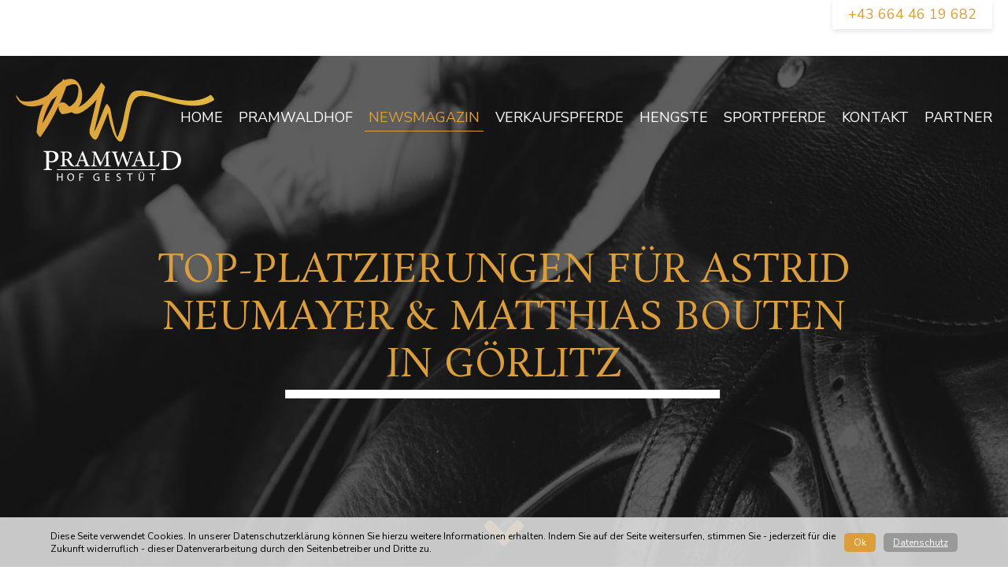

--- FILE ---
content_type: text/html; charset=UTF-8
request_url: https://pramwaldhof.at/de/news/top-platzierungen-fuer-astrid-neumayer-matthias-bouten-in-goerlitz
body_size: 7452
content:
<!doctype html>
<html lang="de">
    <head>
        <meta charset="utf-8">
        <meta http-equiv="X-UA-Compatible" content="IE=edge">
        <meta name="viewport" content="width=device-width, initial-scale=1">

        
                                                            
                <link href="/cache-buster-1660813340/build/global.c3b00b86.css" media="screen" rel="stylesheet" type="text/css" />
		                            <link href="https://fonts.googleapis.com/css?family=Nunito+Sans:300,400,700|Rosarivo" rel="stylesheet"><link rel="stylesheet" href="https://use.fontawesome.com/releases/v5.8.1/css/all.css" integrity="sha384-50oBUHEmvpQ+1lW4y57PTFmhCaXp0ML5d60M1M7uH2+nqUivzIebhndOJK28anvf" crossorigin="anonymous">
                            <title>Top-Platzierungen für Astrid Neumayer &amp; Matthias Bouten in Görlitz | pramwaldhof.at</title>
            <meta name="description" content="Wir könnten stolzer nicht sein: Ein 5. Platz für Pramwaldhof's Bamboo in der Qualifikation zum Burgpokal, ein 5. Platz für Bellagio in der Qualifikation zum Halbfinale der &quot;Stars von Morgen&quot; und der Sieg für Sogno D'Amore im Prix St. Georg!" />

        
                    
        
        <link href="/build/favicon/apple-touch-icon.png" rel="apple-touch-icon" sizes="180x180">
<link href="/build/favicon/favicon-32x32.png" rel="icon" sizes="32x32" type="image/png">
<link href="/build/favicon/favicon-16x16.png" rel="icon" sizes="16x16" type="image/png">
<link href="/build/favicon/site.webmanifest" rel="manifest">
<link color="#dc9d3b" href="/build/favicon/safari-pinned-tab.svg" rel="mask-icon">
<meta content="#ffffff" name="msapplication-TileColor">
<meta content="#ffffff" name="theme-color">    
                        <script>
                            (function () {
                                var ls = window["localStorage"];
                                if(ls && !ls.getItem("pc-cookie-accepted")) {

                                    var code = "<div id=\"pc-cookie-notice\" class=\"sysCookies--show\"><div class=\"cBoxTxt\"> Diese Seite verwendet Cookies. In unserer Datenschutzerkl\u00e4rung k\u00f6nnen Sie hierzu weitere Informationen erhalten. Indem Sie auf der Seite weitersurfen, stimmen Sie - jederzeit f\u00fcr die Zukunft widerruflich - dieser Datenverarbeitung durch den Seitenbetreiber und Dritte zu. <\/div><div class=\"CBoxbttn\"><a class=\"cBttnOk cBttn\" id=\"pc-button\">Ok<\/a><a class=\"cBttnMore cBttn\" href=\"\/de\/datenschutz\/\">Datenschutz<\/a><\/div><\/div>";
                                    var ci = window.setInterval(function () {
                                        if(document.body) {
                                            clearInterval(ci);
                                            document.body.insertAdjacentHTML("beforeend", code);

                                            document.getElementById("pc-button").onclick = function () {
                                                document.getElementById("pc-cookie-notice").style.display = "none";
                                                ls.setItem("pc-cookie-accepted", "true");
                                            };
                                        }
                                    }, 100);
                                }
                            })();
                        </script>
                    </head>
    <body class=" preload">

        <div class="page-content">
            
        <div class="container">
            <div class="topbar">

    <div class="button-group">
        <a href="tel:+43 664 46 19 682" class="btn btn--shadow btn--label">
            <span class="show-for-xlarge">+43 664 46 19 682</span>
            <i class="fas fa-phone hide-for-xlarge"></i>
        </a>
            </div>

</div>
        </div>
        
        <header class="page-header">

    <div class="container">
        <div class="navbar">
            <div class="navbar__media">
                <a
                    href="/" class="logo logo--svg logo--header">
                                        <svg xmlns="http://www.w3.org/2000/svg" xmlns:xlink="http://www.w3.org/1999/xlink" id="Ebene_1" data-name="Ebene 1" viewBox="0 0 157.75 81.16" width="157" height="81">
    <defs>
        <style>
            .cls-1{fill:#fff;}.cls-2{fill:url(#signet);}
        </style>
        <linearGradient id="signet" x1="2.66" x2="158.14" y1="27.86" y2="27.86" gradientUnits="userSpaceOnUse">
            <stop offset="0" stop-color="#dc9d3b"/>
            <stop offset="0.92" stop-color="#e1b73e"/>
        </linearGradient>
    </defs>
    <path d="M30.08,60.29a6.8,6.8,0,0,1,4,1,3.88,3.88,0,0,1,1.56,3.32c0,3-2.32,4.51-4.65,4.78a6.22,6.22,0,0,1-1.12,0L28.12,69V72.5c0,2,.2,2.12,2.37,2.28v.67H23.83v-.67c1.89-.16,2.1-.35,2.1-2.29v-9.2c0-2.09-.21-2.19-2-2.3v-.7Zm-2,7.84a5.24,5.24,0,0,0,1.7.29c1.48,0,3.37-.8,3.37-3.76a3.27,3.27,0,0,0-3.51-3.59,2.18,2.18,0,0,0-1.31.29c-.16.15-.25.41-.25,1.06Z" class="cls-1" transform="translate(-1.66 -2.93)"/>
    <path d="M48.15,72.57c-.22,0-.43,0-.65,0a3.48,3.48,0,0,1-3.09-1.64c-.62-.87-1.22-2-1.77-2.82-.33-.51-.65-.73-1.59-.73h-.52v2.79c0,1.5.18,1.64,1.64,1.76v.52h-5V71.9c1.48-.12,1.65-.26,1.65-1.76V63c0-1.53-.16-1.63-1.58-1.73v-.53H42a5.14,5.14,0,0,1,3,.62,2.61,2.61,0,0,1,1.21,2.35,3.27,3.27,0,0,1-2.31,3c.32.58,1.07,1.76,1.62,2.58A14.45,14.45,0,0,0,47,71.25a2.32,2.32,0,0,0,1.28.82Zm-6.8-5.82a3.06,3.06,0,0,0,2-.52,2.51,2.51,0,0,0,1-2.2,2.41,2.41,0,0,0-2.62-2.63,1.8,1.8,0,0,0-1,.17c-.12.1-.2.31-.2.77v4.41Z" class="cls-1" transform="translate(-1.66 -2.93)"/>
    <path d="M56.09,72.42V71.9c1.14-.16,1.3-.32,1-1s-.58-1.6-1-2.63H52.23c-.3.82-.55,1.52-.78,2.23-.39,1.09-.24,1.29,1.14,1.44v.52h-4V71.9c1.19-.18,1.45-.31,2.09-1.9l3.85-9.33.63-.16c1.18,3.17,2.35,6.35,3.56,9.49.59,1.58.85,1.78,2,1.9v.52ZM54.29,63h0c-.58,1.48-1.16,3-1.71,4.45h3.35Z" class="cls-1" transform="translate(-1.66 -2.93)"/>
    <path d="M72.07,72.42V71.9c1.49-.15,1.56-.27,1.53-2.15l-.06-7.19h-.07L69,72.3h-.37L64.5,62.81h0l-.27,5c-.07,1.48-.07,2.24,0,3s.47,1,1.68,1.09v.54h-4.3v-.54c1.06-.1,1.41-.36,1.56-1.07s.21-1.39.35-3.32l.27-3.59c.16-2.33,0-2.43-1.59-2.59v-.53h3.12l4.15,8.8,4.21-8.8H76.8v.53c-1.6.14-1.72.2-1.65,2l.17,6.47c.06,1.88.11,2,1.7,2.15v.52Z" class="cls-1" transform="translate(-1.66 -2.93)"/>
    <path d="M95.32,61.31c-1.25.18-1.45.36-2,1.85-.43,1.14-1.53,4.45-3.06,9.45h-.65c-1-2.85-2.26-6.28-3.2-8.79h0c-1,3.05-2,5.94-3,8.79h-.64c-1-3.23-2-6.36-3-9.48-.47-1.49-.75-1.68-1.87-1.82v-.53h4.64v.53c-1.38.16-1.38.36-1.11,1.26.71,2.35,1.42,4.74,2.23,7.2h0c1-3,2-5.91,2.94-8.84h.61c1,2.94,2.09,5.83,3.22,8.87h0c.79-2.43,1.79-5.89,2.06-7s.2-1.3-1.27-1.46v-.53h4.1Z" class="cls-1" transform="translate(-1.66 -2.93)"/>
    <path d="M101.25,72.42V71.9c1.14-.16,1.3-.32,1-1s-.58-1.6-1-2.63H97.4c-.31.82-.55,1.52-.79,2.23-.39,1.09-.24,1.29,1.14,1.44v.52h-4V71.9c1.19-.18,1.45-.31,2.1-1.9l3.84-9.33.64-.16c1.17,3.17,2.35,6.35,3.56,9.49.58,1.58.84,1.78,2,1.9v.52ZM99.45,63h0c-.59,1.48-1.17,3-1.72,4.45h3.36Z" class="cls-1" transform="translate(-1.66 -2.93)"/>
    <path d="M116,69.53c-.12.61-.5,2.33-.68,2.89h-8.44V71.9c1.56-.11,1.72-.23,1.72-1.8v-7c0-1.56-.12-1.67-1.64-1.77v-.53h5v.53c-1.45.1-1.62.2-1.62,1.77v7c0,1,.09,1.32.43,1.51a4.11,4.11,0,0,0,1.7.23,2.52,2.52,0,0,0,2-.58,4.69,4.69,0,0,0,1-1.78Z" class="cls-1" transform="translate(-1.66 -2.93)"/>
    <path d="M124.22,60.29c3,0,5.38.62,6.86,2a6.82,6.82,0,0,1,2,5,7.38,7.38,0,0,1-3,6.22,12.11,12.11,0,0,1-7.23,1.93H117v-.67c2-.14,2.25-.28,2.25-2.28V63.25c0-2-.21-2.1-2-2.25v-.71Zm-2.77,12c0,1.85.81,2.28,2.57,2.28,4.45,0,6.58-3.24,6.58-6.91a6.2,6.2,0,0,0-2.69-5.49,7.59,7.59,0,0,0-4.24-1.08,4,4,0,0,0-1.92.32c-.22.16-.3.45-.3,1.35Z" class="cls-1" transform="translate(-1.66 -2.93)"/>
    <rect width="78.13" height="0.61" x="32.76" y="71.91" class="cls-1"/>
    <path d="M1.79,16.55c2.82,6.88,8.36,9,15.58,8.1,10.74-1.3,19.18-8.91,25.07-17.52l-3-3.88A155.06,155.06,0,0,1,18.31,45.17l3,3.88c.91-13.91,5.85-30.2,17.92-38.52A19.57,19.57,0,0,1,46.37,7.3c5.43-1.06,5.37,3.23,4.87,7.26-1.08,8.59-7.09,11.88-15.17,12.34l2.81,3.61c-1.23-3.79,1.88-5.46,4.94-3.41.92.61,1.55,1.73,2.46,2.39,3,2.22,5.88,1.19,8.9-.65,7.44-4.52,13-11.53,17.3-19L69.46,6c-2.15,7-3.68,14.23-5.38,21.35Q62.72,33.1,61.4,38.86c-.58,2.53-1.72,5.58-.71,8.08.49,1.21,2.66,4.64,4.39,4.3s3.1-4.89,3.69-6.2c1.65-3.7,3.11-7.48,4.67-11.21.89-2.13,1.7-5.18,3.37-6.87l-3-3.87c1.26,7.6,2.58,15.57,5.47,22.75,1.32,3.28,5.13,10.74,7.82,4.6,3.25-7.4,3.77-16,5.71-23.77,1.32-5.31,3.39-10.45,9.6-10.25,5.82.19,11.71,2,17.3,3.52,12.86,3.42,27.58,7.85,39.64-.19.59-.4-2.25-4.5-3-4-12.2,8.13-27.05,3.41-40,0-5.65-1.5-13.26-4.33-19.2-3.36-4.51.74-6.31,6.28-7.33,10.24-1.19,4.6-2,9.32-3,14A102.06,102.06,0,0,1,83,48.42c-.2.6-1,.36-1.15.61,1,1.3,1.1,1.36.45.16-.23-.53-.44-1.08-.63-1.63a65.1,65.1,0,0,1-2-7c-1.13-4.54-2.06-9.14-2.82-13.75-.09-.53-2.4-4.51-3-3.88-2.74,2.78-8.93,25.63-12.6,23.85L63,48.49l-.64-.89,1.11,2.18c-.32-2.79.68-5.73,1.3-8.45q1.36-6,2.81-11.95c1.57-6.56,3-13.21,5-19.66.29-.93-2.88-4.12-3-3.88C65.17,13.33,58.25,23.28,49.57,26.2c-5.61,1.89-6.23-4.37-10.66-4.66-3.06-.2-3.72,3.63-3,5.8.26.79,1.75,3.67,2.81,3.61,9.1-.51,15.45-4.89,15.75-14.51C54.6,11.62,52.07,3.78,46.35,3c-7.64-1-15.14,7.17-18.84,12.77C21.72,24.53,18.93,35,18.25,45.33c-.05.69,2.66,4.36,3,3.87C30.61,36.35,37.44,22,42.5,7c.29-.86-2.8-4.2-3-3.88-4.14,6-9.29,11.47-15.94,14.74a28.35,28.35,0,0,1-9.13,2.78c-2,.24-8.86.93-9.92-1.66-.32-.79-3.51-4.39-2.7-2.41Z" class="cls-2" transform="translate(-1.66 -2.93)"/>
    <path d="M35.34,78.15V80.6h2.83V78.15h.76V84h-.76V81.25H35.34V84h-.76V78.15Z" class="cls-1" transform="translate(-1.66 -2.93)"/>
    <path d="M48,81c0,2-1.22,3.08-2.71,3.08a2.68,2.68,0,0,1-2.63-3,2.78,2.78,0,0,1,2.71-3.07A2.67,2.67,0,0,1,48,81Zm-4.54.1c0,1.25.68,2.37,1.87,2.37s1.87-1.11,1.87-2.43c0-1.17-.6-2.38-1.86-2.38S43.42,79.83,43.42,81.11Z" class="cls-1" transform="translate(-1.66 -2.93)"/>
    <path d="M52.26,78.15H55.4v.63H53v1.94h2.21v.63H53V84h-.75Z" class="cls-1" transform="translate(-1.66 -2.93)"/>
    <path d="M68.1,83.73a5.27,5.27,0,0,1-1.8.32,2.74,2.74,0,0,1-3-2.94,2.93,2.93,0,0,1,3.16-3,3.63,3.63,0,0,1,1.46.27l-.19.61a3,3,0,0,0-1.29-.25,2.19,2.19,0,0,0-2.35,2.35,2.14,2.14,0,0,0,2.26,2.36,2.32,2.32,0,0,0,1-.16V81.53H66.17v-.6H68.1Z" class="cls-1" transform="translate(-1.66 -2.93)"/>
    <path d="M76.06,81.25H73.79v2.12h2.54V84H73V78.15h3.16v.63h-2.4v1.85h2.27Z" class="cls-1" transform="translate(-1.66 -2.93)"/>
    <path d="M81.87,83.08a2.65,2.65,0,0,0,1.35.37c.77,0,1.22-.4,1.22-1s-.31-.86-1.1-1.16c-1-.34-1.55-.84-1.55-1.66a1.68,1.68,0,0,1,1.9-1.58,2.77,2.77,0,0,1,1.29.28l-.21.62a2.25,2.25,0,0,0-1.11-.28c-.8,0-1.1.48-1.1.88s.35.81,1.16,1.12c1,.39,1.49.86,1.49,1.72s-.66,1.69-2,1.69a2.89,2.89,0,0,1-1.49-.39Z" class="cls-1" transform="translate(-1.66 -2.93)"/>
    <path d="M92,78.79H90.26v-.64h4.33v.64H92.8V84H92Z" class="cls-1" transform="translate(-1.66 -2.93)"/>
    <path d="M100.23,78.15v3.46c0,1.31.58,1.86,1.37,1.86S103,82.9,103,81.61V78.15h.76v3.41c0,1.8-.94,2.53-2.21,2.53s-2.1-.68-2.1-2.5V78.15Zm.19-.85a.43.43,0,0,1,.43-.44.44.44,0,1,1-.43.44Zm1.61,0a.43.43,0,0,1,.43-.44.44.44,0,1,1-.43.44Z" class="cls-1" transform="translate(-1.66 -2.93)"/>
    <path d="M110,78.79h-1.78v-.64h4.33v.64h-1.79V84H110Z" class="cls-1" transform="translate(-1.66 -2.93)"/>
</svg>

                </a>
            </div>
            <div class="navbar__body">
                <nav class="menu show-for-xlarge">
                                        
                    
                    
                                                                           
                                                                                   
                                                                                   
                                                                
                                                                                   
                                                                                   
                                                                                   
                                                                                   
                                                                                   
                                                                                   
                                                                        
                    <ul class="menu-list">
    <li>
        <a id="pimcore-navigation-renderer-menu-3" class=" main active mainactive" href="/">Home</a>
    </li>
    <li>
        <a id="pimcore-navigation-renderer-menu-4" class=" main" href="/de/pramwaldhof">Pramwaldhof</a>
    </li>
    <li class="active">
        <a id="pimcore-navigation-renderer-menu-20" class=" main" href="/de/newsmagazin">newsmagazin</a>
    </li>
    <li>
        <a id="pimcore-navigation-renderer-menu-7" class=" main" href="/de/verkaufspferde">Verkaufspferde</a>
    </li>
    <li>
        <a id="pimcore-navigation-renderer-menu-8" class=" main" href="/de/deckhengste%202026">Hengste</a>
    </li>
    <li>
        <a id="pimcore-navigation-renderer-menu-22" class=" main" href="/de/sportpferde">Sportpferde</a>
    </li>
    <li>
        <a id="pimcore-navigation-renderer-menu-11" class=" main" href="/de/kontakt">Kontakt</a>
    </li>
    <li>
        <a id="pimcore-navigation-renderer-menu-10" class=" main" href="/de/partner">Partner</a>
    </li>
</ul>
                </nav>

                <span class="hamburger js-toggle-menu hide-for-xlarge" title="Menu">
                    <span class="hamburger__line hamburger__line--1"></span>
                    <span class="hamburger__line hamburger__line--2"></span>
                    <span class="hamburger__line hamburger__line--3"></span>
                </span>

                <nav class="menu menu--offcanvas offcanvas hide-for-xlarge js-offcanvas-menu">
                    <i class="offcanvas__close fas fa-chevron-right js-toggle-menu"></i>

                                        
                    <ul class="menu-list">
    <li class="active">
        <a id="pimcore-navigation-renderer-menu-3" class=" main active mainactive" href="/">Home</a>
    </li>
    <li>
        <a id="pimcore-navigation-renderer-menu-4" class=" main" href="/de/pramwaldhof">Pramwaldhof</a>
    </li>
    <li>
        <a id="pimcore-navigation-renderer-menu-20" class=" main" href="/de/newsmagazin">newsmagazin</a>
    </li>
    <li>
        <a id="pimcore-navigation-renderer-menu-7" class=" main" href="/de/verkaufspferde">Verkaufspferde</a>
    </li>
    <li>
        <a id="pimcore-navigation-renderer-menu-8" class=" main" href="/de/deckhengste%202026">Hengste</a>
    </li>
    <li>
        <a id="pimcore-navigation-renderer-menu-22" class=" main" href="/de/sportpferde">Sportpferde</a>
    </li>
    <li>
        <a id="pimcore-navigation-renderer-menu-11" class=" main" href="/de/kontakt">Kontakt</a>
    </li>
    <li>
        <a id="pimcore-navigation-renderer-menu-10" class=" main" href="/de/partner">Partner</a>
    </li>
</ul>
                </nav>
                <div class="offcanvas__overlay hide-for-xlarge js-toggle-menu"></div>

            </div>
        </div>

    </div>

</header>


<div class="hero hero--viewport"  style="background-image: url('/dummy/image-thumb__7__hero/istockphoto-603193958-2048x2048.webp');" >
    <div class="hero__effect"></div>

    
    <div class="hero__header"></div>

    <div class="hero__body">
        <div class="container" style="text-align: center;">
            <div class="lax" data-lax-preset="fadeInOut">
                                    <h1>Top-Platzierungen für Astrid Neumayer &amp; Matthias Bouten in Görlitz</h2>
                            </div>
                    </div>
    </div>

    <div class="hero__footer">
        <a href="#main">
            <i class="icon icon--hero icon--primary cursor fas fa-angle-down"></i>
        </a>
    </div>
</div>

        <main class="page-main page--news" id="main">
                        <article class="article">
                                    <div class="article-fulltext">
    <div class="container container--medium">
        <p>Astrid Neumayer und Matthias Bouten reisten vergangenes Wochenende mit mehreren Sportpferden zu den&nbsp;Görlitzer Summerweeks Dressur 2023 an der polnischen Grenze. Pramwaldhof's Bellagio bestritt&nbsp;die Qualifikationen für den Nürnburger Burgpokal, Pramwaldhof's Bamboo war bei&nbsp;"Stars von Morgen"&nbsp;am Start und für Sogno D'Amore standen zwei S*-Prüfungen&nbsp;der&nbsp;Mittlere Tour&nbsp;am Programm.</p>

<p>In der Einlaufprüfung zur Qualifikation der "Stars von Morgen", einer S***-Prüfung, belegte&nbsp;Pramwaldhof-Ausbildner Matthias Bouten im Sattel&nbsp;des&nbsp;elfjährige Bordeaux-Sohn Pramwaldhof's Bellagio trotz Fehlern Rang sieben und erhielt&nbsp;Noten bis zu 8,5 für die Piaffen des talentierten Württemberger-Wallachs. Die Qualifikation gelang dann fast fehlerfrei: 70,079 % und Rang fünf in einem starken Starterfeld! Höchstnoten von 9,0 gab es erneut für die Piaffen.</p>

    </div>
</div>                                    <div class="article-image container container--inner container--collapsed">
    <figure>
        <img alt="" src="/_default_upload_bucket/Pramwaldhofs-Bamboo_Bouten-Matthias_cVolker-Dusche.jpeg" />
        <figcaption class="container-inner">
                    </figcaption>
    </figure>
</div>

                                    <div class="article-fulltext">
    <div class="container container--medium">
        <p>Eine Spitzenplatzierung gelang auch in der Burgpokal-Qualifikation: Auf Pramwaldhof's Bamboo (Beradini x Rubinstein I) qualifizierte sich Matthias mit 71,415 % und Rang sieben im St. Georg Special&nbsp;für die Finalqualifikation des Nürnberger Burgpokals am Sonntag. Dort tanzten sie gemeinsam zu beeindruckenden 74,268 % und Rang fünf!&nbsp;</p>

<p>Zum Abschluss eines gelungenes Wochenendes gab es dann noch die österreichische Hymne zu hören: Astrid Neumayer stellte in der mittleren Tour den Sir-Heinrich-Nachkommen Sogno D'Amore vor und siegte im St. Georg mit 70,263 % vor 19 Konkurrenten.</p>

<p>Vielen Dank an das Veranstalter-Team in Görlitz, die nicht nur für die Pferde beste Bedingungen schufen, sondern auch für ein tollen Unterhaltungs-Angebot für uns Reiter:innen boten. Wir kommen wieder!</p>

<p>&nbsp;</p>

<p>Fotos (c) Privat/Laura Grabher/Volker Dusche</p>

    </div>
</div>                                    <div class="article-image container container--inner container--collapsed">
    <figure>
        <img alt="" src="/_default_upload_bucket/Sogno-DAmore_Neumayer-Astrid_1_Go%CC%88rkitz.jpeg" />
        <figcaption class="container-inner">
                    </figcaption>
    </figure>
</div>

                            </article>
                    </main>


        
<footer class="page-footer footer">

    <div class="container">

        <div class="footer__body">
        
            <div class="footer__main">
                <div class="logo logo--footer">
                    <img src="/layout/logo-pramwaldhof.svg" alt="Pramwald" width="220" height="150">
                </div>

                <ul class="menu-list">
	<li><a href="/de/partner">Partner</a></li>
	<li><a href="/de/kontakt">Kontakt</a></li>
</ul>

            </div>
            <div class="footer__aside">
                <p>Gestüt Pramwaldhof GmbH<br />
Pramwald 7<br />
A-4680 Haag/Hausruck<br />
<br />
Mobil: <a href="tel:+43 664 46 19 682">+43 664 46 19 682</a><br />
E-Mail: <a href="mailto:mail@pramwaldhof.at">mail@pramwaldhof.at</a></p>

            </div>

        </div>

        <div class="footer__bar">
        
            <div>
                                
                <ul class="inline-list inline-list--piped">
    <li>
        <a id="pimcore-navigation-renderer-menu-12" class=" main" href="/de/impressum">Impressum</a>
    </li>
    <li>
        <a id="pimcore-navigation-renderer-menu-13" class=" main" href="/de/datenschutz">Datenschutz</a>
    </li>
    <li>
        <a id="pimcore-navigation-renderer-menu-15" class=" main" href="/de/agb">AGB</a>
    </li>
</ul>

                <div class="copyright">Copyright 2026 Pramwaldhof</div>
            </div>

            <div>
                <ul class="social-list">
                                            <li><a href="mailto:info@pramwaldhof.at"><i class="icon far fa-envelope"></i></a></li>
                    
                                            <li><a target="_blank" href="https://de-de.facebook.com/GestuetPramwaldhof/"><i class="icon fab fa-facebook-square"></i></a></li>
                    
                                            <li><a target="_blank" href="https://www.instagram.com/explore/locations/504940709530167/gestut-pramwaldhof?hl=de"><i class="icon fab fa-instagram"></i></a></li>
                                    </ul>
            </div>
        
        </div>

    </div>

</footer>
        

        </div>

        
        <!-- Root element of PhotoSwipe. Must have class pswp. -->
<div class="pswp" tabindex="-1" role="dialog" aria-hidden="true">

    <!-- Background of PhotoSwipe. 
         It's a separate element as animating opacity is faster than rgba(). -->
    <div class="pswp__bg"></div>

    <!-- Slides wrapper with overflow:hidden. -->
    <div class="pswp__scroll-wrap">

        <!-- Container that holds slides. 
            PhotoSwipe keeps only 3 of them in the DOM to save memory.
            Don't modify these 3 pswp__item elements, data is added later on. -->
        <div class="pswp__container">
            <div class="pswp__item"></div>
            <div class="pswp__item"></div>
            <div class="pswp__item"></div>
        </div>

        <!-- Default (PhotoSwipeUI_Default) interface on top of sliding area. Can be changed. -->
        <div class="pswp__ui pswp__ui--hidden">

            <div class="pswp__top-bar">

                <!--  Controls are self-explanatory. Order can be changed. -->

                <div class="pswp__counter"></div>

                <button class="pswp__button pswp__button--close" title=""></button>

                                                
                <!-- Preloader demo https://codepen.io/dimsemenov/pen/yyBWoR -->
                <!-- element will get class pswp__preloader--active when preloader is running -->
                <div class="pswp__preloader">
                    <div class="pswp__preloader__icn">
                      <div class="pswp__preloader__cut">
                        <div class="pswp__preloader__donut"></div>
                      </div>
                    </div>
                </div>
            </div>

            <div class="pswp__share-modal pswp__share-modal--hidden pswp__single-tap">
                <div class="pswp__share-tooltip"></div> 
            </div>

            <button class="pswp__button pswp__button--arrow--left" title="">
            </button>

            <button class="pswp__button pswp__button--arrow--right" title="">
            </button>

            <div class="pswp__caption">
                <div class="pswp__caption__center"></div>
            </div>

        </div>

    </div>

</div>
                																	
			<script src="/cache-buster-1660813340/build/runtime.d94b3b43.js"></script>
<script src="/cache-buster-1660813340/build/app.cd942241.js"></script>
		
    </body>
</html>

--- FILE ---
content_type: text/css
request_url: https://pramwaldhof.at/cache-buster-1660813340/build/global.c3b00b86.css
body_size: 10161
content:
@font-face{font-family:pbbrand;src:url(/build/fonts/pbbrand.9a22e7de.eot);src:url(/build/fonts/pbbrand.9a22e7de.eot#iefix) format("embedded-opentype"),url(/build/fonts/pbbrand.20535f99.woff2) format("woff2"),url(/build/fonts/pbbrand.5868d076.woff) format("woff"),url(/build/fonts/pbbrand.8d0bdbcf.ttf) format("truetype"),url(/build/images/pbbrand.e6e0c327.svg) format("svg");font-weight:400;font-style:normal}.brand:before{font-family:pbbrand;font-style:normal;font-weight:400;speak:none;display:inline-block;text-decoration:inherit;margin-right:.2em;text-align:center;font-variant:normal;text-transform:none;line-height:1em;margin-left:.2em;-webkit-font-smoothing:antialiased;-moz-osx-font-smoothing:grayscale}.brand-westfalen:before{content:"\e800"}.brand-trakehner:before{content:"\e801"}.brand-oldenburger:before{content:"\e803"}.brand-kwpn:before{content:"\e804"}.brand-holsteiner:before{content:"\e805"}.brand-hannoveraner:before{content:"\e806"}.brand-brandenburger:before{content:"\e807"}.brand-angloaraber:before{content:"\e808"}.brand-schweiz:before{content:"\e809"}.brand-bayern:before{content:"\e80a"}.brand-bwp:before{content:"\e80b"}.brand-zfdp:before{content:"\e80c"}.brand-mecklenburg:before{content:"\e80d"}.brand-rheinland:before{content:"\e80e"}.brand-sanh:before{content:"\e80f"}.brand-sachsen:before{content:"\e810"}.brand-rheinlandpfalz:before{content:"\e811"}.brand-thueringen:before{content:"\e812"}.brand-badenwuerttemberg:before{content:"\e813"}.brand-zangersheide:before{content:"\e814"}.brand-sf:before{content:"\e815"}.brand-oesterreich:before{content:"\e816"}.brand-oldenburginternational:before{content:"\e834"}/*! PhotoSwipe main CSS by Dmitry Semenov | photoswipe.com | MIT license */.pswp{display:none;position:absolute;width:100%;height:100%;left:0;top:0;overflow:hidden;-ms-touch-action:none;touch-action:none;z-index:1500;-webkit-text-size-adjust:100%;-webkit-backface-visibility:hidden;outline:none}.pswp *{-webkit-box-sizing:border-box;box-sizing:border-box}.pswp img{max-width:none}.pswp--animate_opacity{opacity:.001;will-change:opacity;-webkit-transition:opacity 333ms cubic-bezier(.4,0,.22,1);transition:opacity 333ms cubic-bezier(.4,0,.22,1)}.pswp--open{display:block}.pswp--zoom-allowed .pswp__img{cursor:-webkit-zoom-in;cursor:zoom-in}.pswp--zoomed-in .pswp__img{cursor:-webkit-grab;cursor:grab}.pswp--dragging .pswp__img{cursor:-webkit-grabbing;cursor:grabbing}.pswp__bg{background:#000;opacity:0;-webkit-transform:translateZ(0);transform:translateZ(0);-webkit-backface-visibility:hidden}.pswp__bg,.pswp__scroll-wrap{position:absolute;left:0;top:0;width:100%;height:100%}.pswp__scroll-wrap{overflow:hidden}.pswp__container,.pswp__zoom-wrap{-ms-touch-action:none;touch-action:none;position:absolute;left:0;right:0;top:0;bottom:0}.pswp__container,.pswp__img{-webkit-user-select:none;-moz-user-select:none;-ms-user-select:none;user-select:none;-webkit-tap-highlight-color:rgba(0,0,0,0);-webkit-touch-callout:none}.pswp__zoom-wrap{position:absolute;width:100%;-webkit-transform-origin:left top;transform-origin:left top;-webkit-transition:-webkit-transform 333ms cubic-bezier(.4,0,.22,1);transition:-webkit-transform 333ms cubic-bezier(.4,0,.22,1);transition:transform 333ms cubic-bezier(.4,0,.22,1);transition:transform 333ms cubic-bezier(.4,0,.22,1),-webkit-transform 333ms cubic-bezier(.4,0,.22,1)}.pswp__bg{will-change:opacity;-webkit-transition:opacity 333ms cubic-bezier(.4,0,.22,1);transition:opacity 333ms cubic-bezier(.4,0,.22,1)}.pswp--animated-in .pswp__bg,.pswp--animated-in .pswp__zoom-wrap{-webkit-transition:none;transition:none}.pswp__container,.pswp__zoom-wrap{-webkit-backface-visibility:hidden}.pswp__item{right:0;bottom:0;overflow:hidden}.pswp__img,.pswp__item{position:absolute;left:0;top:0}.pswp__img{width:auto;height:auto}.pswp__img--placeholder{-webkit-backface-visibility:hidden}.pswp__img--placeholder--blank{background:#222}.pswp--ie .pswp__img{width:100%!important;height:auto!important;left:0;top:0}.pswp__error-msg{position:absolute;left:0;top:50%;width:100%;text-align:center;font-size:14px;line-height:16px;margin-top:-8px;color:#ccc}.pswp__error-msg a{color:#ccc;text-decoration:underline}/*! PhotoSwipe Default UI CSS by Dmitry Semenov | photoswipe.com | MIT license */.pswp__button{width:44px;height:44px;position:relative;background:none;cursor:pointer;overflow:visible;-webkit-appearance:none;display:block;border:0;padding:0;margin:0;float:right;opacity:.75;-webkit-transition:opacity .2s;transition:opacity .2s;-webkit-box-shadow:none;box-shadow:none}.pswp__button:focus,.pswp__button:hover{opacity:1}.pswp__button:active{outline:none;opacity:.9}.pswp__button::-moz-focus-inner{padding:0;border:0}.pswp__ui--over-close .pswp__button--close{opacity:1}.pswp__button,.pswp__button--arrow--left:before,.pswp__button--arrow--right:before{background:url(/build/images/default-skin.0ff4d621.png) 0 0 no-repeat;background-size:264px 88px;width:44px;height:44px}@media (-webkit-min-device-pixel-ratio:1.1),(-webkit-min-device-pixel-ratio:1.09375),(min-resolution:1.1dppx),(min-resolution:105dpi){.pswp--svg .pswp__button,.pswp--svg .pswp__button--arrow--left:before,.pswp--svg .pswp__button--arrow--right:before{background-image:url(/build/images/default-skin.f64c3af3.svg)}.pswp--svg .pswp__button--arrow--left,.pswp--svg .pswp__button--arrow--right{background:none}}.pswp__button--close{background-position:0 -44px}.pswp__button--share{background-position:-44px -44px}.pswp__button--fs{display:none}.pswp--supports-fs .pswp__button--fs{display:block}.pswp--fs .pswp__button--fs{background-position:-44px 0}.pswp__button--zoom{display:none;background-position:-88px 0}.pswp--zoom-allowed .pswp__button--zoom{display:block}.pswp--zoomed-in .pswp__button--zoom{background-position:-132px 0}.pswp--touch .pswp__button--arrow--left,.pswp--touch .pswp__button--arrow--right{visibility:hidden}.pswp__button--arrow--left,.pswp__button--arrow--right{background:none;top:50%;margin-top:-50px;width:70px;height:100px;position:absolute}.pswp__button--arrow--left{left:0}.pswp__button--arrow--right{right:0}.pswp__button--arrow--left:before,.pswp__button--arrow--right:before{content:"";top:35px;background-color:rgba(0,0,0,.3);height:30px;width:32px;position:absolute}.pswp__button--arrow--left:before{left:6px;background-position:-138px -44px}.pswp__button--arrow--right:before{right:6px;background-position:-94px -44px}.pswp__counter,.pswp__share-modal{-webkit-user-select:none;-moz-user-select:none;-ms-user-select:none;user-select:none}.pswp__share-modal{display:block;background:rgba(0,0,0,.5);width:100%;height:100%;top:0;left:0;padding:10px;position:absolute;z-index:1600;opacity:0;-webkit-transition:opacity .25s ease-out;transition:opacity .25s ease-out;-webkit-backface-visibility:hidden;will-change:opacity}.pswp__share-modal--hidden{display:none}.pswp__share-tooltip{z-index:1620;position:absolute;background:#fff;top:56px;border-radius:2px;display:block;width:auto;right:44px;-webkit-box-shadow:0 2px 5px rgba(0,0,0,.25);box-shadow:0 2px 5px rgba(0,0,0,.25);-webkit-transform:translateY(6px);transform:translateY(6px);-webkit-transition:-webkit-transform .25s;transition:-webkit-transform .25s;transition:transform .25s;transition:transform .25s,-webkit-transform .25s;-webkit-backface-visibility:hidden;will-change:transform}.pswp__share-tooltip a{display:block;padding:8px 12px;font-size:14px;line-height:18px}.pswp__share-tooltip a,.pswp__share-tooltip a:hover{color:#000;text-decoration:none}.pswp__share-tooltip a:first-child{border-radius:2px 2px 0 0}.pswp__share-tooltip a:last-child{border-radius:0 0 2px 2px}.pswp__share-modal--fade-in{opacity:1}.pswp__share-modal--fade-in .pswp__share-tooltip{-webkit-transform:translateY(0);transform:translateY(0)}.pswp--touch .pswp__share-tooltip a{padding:16px 12px}a.pswp__share--facebook:before{content:"";display:block;width:0;height:0;position:absolute;top:-12px;right:15px;border:6px solid transparent;border-bottom-color:#fff;-webkit-pointer-events:none;-moz-pointer-events:none;pointer-events:none}a.pswp__share--facebook:hover{background:#3e5c9a;color:#fff}a.pswp__share--facebook:hover:before{border-bottom-color:#3e5c9a}a.pswp__share--twitter:hover{background:#55acee;color:#fff}a.pswp__share--pinterest:hover{background:#ccc;color:#ce272d}a.pswp__share--download:hover{background:#ddd}.pswp__counter{position:absolute;left:0;top:0;height:44px;font-size:13px;line-height:44px;color:#fff;opacity:.75;padding:0 10px}.pswp__caption{position:absolute;left:0;bottom:0;width:100%;min-height:44px}.pswp__caption small{font-size:11px;color:#bbb}.pswp__caption__center{text-align:left;max-width:420px;margin:0 auto;font-size:13px;padding:10px;line-height:20px;color:#ccc}.pswp__caption--empty{display:none}.pswp__caption--fake{visibility:hidden}.pswp__preloader{width:44px;height:44px;position:absolute;top:0;left:50%;margin-left:-22px;opacity:0;-webkit-transition:opacity .25s ease-out;transition:opacity .25s ease-out;will-change:opacity;direction:ltr}.pswp__preloader__icn{width:20px;height:20px;margin:12px}.pswp__preloader--active{opacity:1}.pswp__preloader--active .pswp__preloader__icn{background:url(/build/images/preloader.14d740b6.gif) 0 0 no-repeat}.pswp--css_animation .pswp__preloader--active{opacity:1}.pswp--css_animation .pswp__preloader--active .pswp__preloader__icn{-webkit-animation:clockwise .5s linear infinite;animation:clockwise .5s linear infinite}.pswp--css_animation .pswp__preloader--active .pswp__preloader__donut{-webkit-animation:donut-rotate 1s cubic-bezier(.4,0,.22,1) infinite;animation:donut-rotate 1s cubic-bezier(.4,0,.22,1) infinite}.pswp--css_animation .pswp__preloader__icn{background:none;opacity:.75;width:14px;height:14px;position:absolute;left:15px;top:15px;margin:0}.pswp--css_animation .pswp__preloader__cut{position:relative;width:7px;height:14px;overflow:hidden}.pswp--css_animation .pswp__preloader__donut{-webkit-box-sizing:border-box;box-sizing:border-box;width:14px;height:14px;border-radius:50%;border-color:#fff #fff transparent transparent;border-style:solid;border-width:2px;position:absolute;top:0;left:0;background:none;margin:0}@media screen and (max-width:1024px){.pswp__preloader{position:relative;left:auto;top:auto;margin:0;float:right}}@-webkit-keyframes clockwise{0%{-webkit-transform:rotate(0deg);transform:rotate(0deg)}to{-webkit-transform:rotate(1turn);transform:rotate(1turn)}}@keyframes clockwise{0%{-webkit-transform:rotate(0deg);transform:rotate(0deg)}to{-webkit-transform:rotate(1turn);transform:rotate(1turn)}}@-webkit-keyframes donut-rotate{0%{-webkit-transform:rotate(0);transform:rotate(0)}50%{-webkit-transform:rotate(-140deg);transform:rotate(-140deg)}to{-webkit-transform:rotate(0);transform:rotate(0)}}@keyframes donut-rotate{0%{-webkit-transform:rotate(0);transform:rotate(0)}50%{-webkit-transform:rotate(-140deg);transform:rotate(-140deg)}to{-webkit-transform:rotate(0);transform:rotate(0)}}.pswp__ui{-webkit-font-smoothing:auto;visibility:visible;opacity:1;z-index:1550}.pswp__top-bar{position:absolute;left:0;top:0;height:44px;width:100%}.pswp--has_mouse .pswp__button--arrow--left,.pswp--has_mouse .pswp__button--arrow--right,.pswp__caption,.pswp__top-bar{-webkit-backface-visibility:hidden;will-change:opacity;-webkit-transition:opacity 333ms cubic-bezier(.4,0,.22,1);transition:opacity 333ms cubic-bezier(.4,0,.22,1)}.pswp--has_mouse .pswp__button--arrow--left,.pswp--has_mouse .pswp__button--arrow--right{visibility:visible}.pswp__caption,.pswp__top-bar{background-color:rgba(0,0,0,.5)}.pswp__ui--fit .pswp__caption,.pswp__ui--fit .pswp__top-bar{background-color:rgba(0,0,0,.3)}.pswp__ui--idle .pswp__button--arrow--left,.pswp__ui--idle .pswp__button--arrow--right,.pswp__ui--idle .pswp__top-bar{opacity:0}.pswp__ui--hidden .pswp__button--arrow--left,.pswp__ui--hidden .pswp__button--arrow--right,.pswp__ui--hidden .pswp__caption,.pswp__ui--hidden .pswp__top-bar{opacity:.001}.pswp__ui--one-slide .pswp__button--arrow--left,.pswp__ui--one-slide .pswp__button--arrow--right,.pswp__ui--one-slide .pswp__counter{display:none}.pswp__element--disabled{display:none!important}.pswp--minimal--dark .pswp__top-bar{background:none}.pswp__img--placeholder{display:none!important}a,abbr,acronym,address,applet,article,aside,audio,b,big,blockquote,body,canvas,caption,center,cite,code,dd,del,details,dfn,div,dl,dt,em,embed,fieldset,figcaption,figure,footer,form,h1,h2,h3,h4,h5,h6,header,hgroup,html,i,iframe,img,ins,kbd,label,legend,li,mark,menu,nav,object,ol,output,p,pre,q,ruby,s,samp,section,small,span,strike,strong,sub,summary,sup,table,tbody,td,tfoot,th,thead,time,tr,tt,u,ul,var,video{margin:0;padding:0;border:0;font-size:100%;font:inherit;vertical-align:baseline}article,aside,details,figcaption,figure,footer,header,hgroup,menu,nav,section{display:block}body{line-height:1}ol,ul{list-style:none}blockquote,q{quotes:none}blockquote:after,blockquote:before,q:after,q:before{content:"";content:none}table{border-collapse:collapse;border-spacing:0}*,:after,:before{-webkit-box-sizing:border-box;box-sizing:border-box}body{font-size:1.125rem;font-weight:400;line-height:1.5;overflow-x:hidden}img{display:block;max-width:100%}img,svg{height:auto}svg{width:100%;fill:currentColor}embed,iframe,video{display:block;max-width:100%}.embed-container{position:relative;padding-bottom:56.25%;padding-top:30px;height:0;overflow:hidden}.embed-container embed,.embed-container iframe,.embed-container object{position:absolute;top:0;left:0;width:100%;height:100%}.preload *{-webkit-transition:none!important;-moz-transition:none!important;-ms-transition:none!important;-o-transition:none!important}strong{font-weight:700}em{font-style:italic}.article ul{list-style-type:disc}.article ol,.article ul{list-style-position:inside}.article ol{list-style-type:decimal}body{font-family:Nunito Sans,sans-serif}h1,h2,h3,h4,h5,h6{font-family:Rosarivo,serif;color:#dc9d3b;line-height:1.25;margin-bottom:.5em}h1,h2,h3{text-transform:uppercase}b,strong{font-weight:700}.decorated{position:relative;display:inline-block;font-size:1.375rem;font-weight:400;text-align:center;margin-bottom:4rem;text-transform:uppercase;color:#000}@media (min-width:1024px){.content h2.decorated{font-size:1.375rem}}.decorated:after{top:135%;height:2px;width:90%;left:5%;background-color:#000}.decorated:after,.decorated:before{content:"";position:absolute}.decorated:before{bottom:-2rem;left:50%;-webkit-transform:translateX(-50%);transform:translateX(-50%);background-image:url(/layout/ornament.svg);background-repeat:no-repeat;background-position:50%;background-size:1.4375rem 1.4375rem;padding:0 2rem;background-color:#fff;height:1.4375rem;z-index:1}.italic{font-style:italic}.bold{font-weight:700}.uppercase{text-transform:uppercase}.cursor{cursor:pointer}.show-for-xlarge{display:none}@media (min-width:1200px){.show-for-xlarge{display:initial}}.hide-for-xlarge{display:block}@media (min-width:1200px){.hide-for-xlarge{display:none!important}}.content h2{font-size:1.375rem}@media (min-width:1024px){.content h2{font-size:3.125rem}}.content h3{font-size:1.3125rem}.content a{color:#dc9d3b}.content p{line-height:1.5;margin-bottom:1rem}.content p:last-child{margin-bottom:0}.content--light,.content--light a,.content--primary h1,.content--primary h2,.content--primary h3,.content--primary h4,.content--primary h5,.content--primary h6{color:#fff}.button-group{-webkit-box-align:stretch;-webkit-align-items:stretch;-ms-flex-align:stretch;align-items:stretch;margin:-.3125rem}.button-group,.button-group>.btn{display:-webkit-box;display:-webkit-flex;display:-ms-flexbox;display:flex;-webkit-box-pack:center;-webkit-justify-content:center;-ms-flex-pack:center;justify-content:center}.button-group>.btn{margin:.3125rem;-webkit-box-align:center;-webkit-align-items:center;-ms-flex-align:center;align-items:center}.btn,button{display:inline-block;padding:.3125rem 1.25rem;color:#dc9d3b;text-decoration:none;background-color:transparent;border:2px solid;-webkit-appearance:none;-moz-appearance:none;appearance:none;-webkit-transition:color .2s ease-in-out;transition:color .2s ease-in-out}.btn:hover,button:hover{color:#96661b}@media (min-width:720px){.btn,button{padding:.3125rem 1.25rem}}.btn--inverted{color:#fff;border:2px solid}.btn--inverted:hover{color:#e6e6e6}.btn--shadow{border:0;background-color:#fff;-webkit-box-shadow:0 3px 6px rgba(0,0,0,.1);box-shadow:0 3px 6px rgba(0,0,0,.1);-webkit-transition:all .2s ease-in-out;transition:all .2s ease-in-out}.btn--shadow:hover{background-color:#fcfcfc;-webkit-box-shadow:0 3px 10px rgba(0,0,0,.1);box-shadow:0 3px 10px rgba(0,0,0,.1)}.copyright{margin-top:1rem;color:#707070}.hero{display:-webkit-box;display:-webkit-flex;display:-ms-flexbox;display:flex;-webkit-box-orient:vertical;-webkit-box-direction:normal;-webkit-flex-direction:column;-ms-flex-direction:column;flex-direction:column;position:relative;overflow:hidden;min-height:28.125rem;background-repeat:no-repeat;background-size:cover;background-position:50%;background-color:#1b1b1b;background-attachment:fixed}.hero__effect{position:absolute;top:0;left:0;width:100%;height:100%;background-color:rgba(27,27,27,.7);z-index:5}.hero__body,.hero__footer,.hero__header{z-index:10}.hero__body{display:-webkit-box;display:-webkit-flex;display:-ms-flexbox;display:flex;-webkit-box-align:center;-webkit-align-items:center;-ms-flex-align:center;align-items:center;-webkit-box-flex:1;-webkit-flex:1;-ms-flex:1;flex:1;max-width:60rem;margin:0 auto;color:#fff;font-size:1.25rem}.hero h1{position:relative;text-transform:uppercase;margin-bottom:0;font-size:8vw;word-break:break-word}@media (max-width:300px){.hero h1{font-size:24px}}@media (min-width:600px){.hero h1{font-size:48px}}.hero h1:after{content:"";display:block;position:relative;top:0;-webkit-transform:translateX(33%);transform:translateX(33%);width:100%;max-width:60%;line-height:0;border-bottom:4px solid #fff}@media (min-width:1024px){.hero h1:after{border-bottom:11px solid #fff}}.hero h1+*{margin-top:-3rem}.hero__footer{display:-webkit-box;display:-webkit-flex;display:-ms-flexbox;display:flex;-webkit-box-pack:center;-webkit-justify-content:center;-ms-flex-pack:center;justify-content:center;-webkit-box-align:center;-webkit-align-items:center;-ms-flex-align:center;align-items:center;padding:2rem 0;position:absolute;bottom:0;left:0;width:100%}.hero__footer .icon{display:none}@media (min-width:720px){.hero__footer .icon{display:inline-block}}.hero .pimcore_tag_image{position:absolute;top:0;height:100%!important;width:100%!important}.hero .pimcore_tag_image img{position:absolute;width:100%;height:100%;-o-object-fit:cover;object-fit:cover;-o-object-position:top center;object-position:top center}.hero .pimcore_tag_image_alt{display:none!important}.hero__body,.hero__effect{pointer-events:none}.hero__body .container{pointer-events:all}.icon{font-size:2rem}.icon--hero{font-size:5rem}.icon--primary{color:#dc9d3b;-webkit-transition:color .2s ease-in-out;transition:color .2s ease-in-out}.icon--primary:hover{color:#96661b}.inline-list{display:-webkit-box;display:-webkit-flex;display:-ms-flexbox;display:flex}.inline-list a{text-decoration:none}.inline-list>li+li{margin-left:1rem}.inline-list--piped>li+li:before{content:"|";padding-right:1rem}.menu-list{margin:-.625rem;display:-webkit-box;display:-webkit-flex;display:-ms-flexbox;display:flex;-webkit-flex-wrap:wrap;-ms-flex-wrap:wrap;flex-wrap:wrap}.menu-list li{margin:.3125rem}.menu-list a{text-transform:uppercase;color:#fff;text-decoration:none;-webkit-transition:color .1s ease-in-out;transition:color .1s ease-in-out;padding:.625rem .3125rem .3125rem}.menu-list a:hover{color:#dc9d3b}.menu-list li.active a{text-decoration:none;color:#dc9d3b;border-bottom:1px solid #dc9d3b;-webkit-transition:border .3s ease-in-out;transition:border .3s ease-in-out}.preload .menu-list li.active a{border-color:transparent}.menu--offcanvas{max-height:100%;overflow:auto;padding:2rem 2rem 0;background-color:#1b1b1b;height:100%}.menu--offcanvas .menu-list{-webkit-box-orient:vertical;-webkit-box-direction:normal;-webkit-flex-direction:column;-ms-flex-direction:column;flex-direction:column}.social-list{display:-webkit-box;display:-webkit-flex;display:-ms-flexbox;display:flex}.social-list>li+li{margin-left:.75rem}.logo--header{position:relative;bottom:3rem}.logo--header img,.logo--header svg{width:12.5rem;height:9rem}@media (min-width:720px){.logo--header img,.logo--header svg{width:15.75rem}}.hamburger{width:40px;height:25px;position:relative;display:block;cursor:pointer}.hamburger__line{display:block;background:#ecf0f1;width:40px;height:5px;position:absolute;left:0;border-radius:2.5px;-webkit-transition:all .4s;transition:all .4s}.hamburger__line--1{top:0}.hamburger__line--2{top:50%}.hamburger__line--3{top:100%}.hamburger--is-active .hamburger__line--1{-webkit-transform:translateY(12.5px) translateX(0) rotate(45deg);transform:translateY(12.5px) translateX(0) rotate(45deg)}.hamburger--is-active .hamburger__line--2{opacity:0}.hamburger--is-active .hamburger__line--3{-webkit-transform:translateY(-12.5px) translateX(0) rotate(-45deg);transform:translateY(-12.5px) translateX(0) rotate(-45deg)}.article>*+*{margin-top:2.5rem}.article h1,.article h2,.article h3,.article h4,.article h5,.article h6{margin-bottom:.5em}.article h1,.article h2{font-size:1.375rem;font-weight:700;margin-bottom:1em}@media (min-width:480px){.article h1,.article h2{font-size:2rem}}.article h3{font-size:1.25rem;margin-bottom:1em}.article h4{font-size:1.125rem}.article h5{font-size:1rem}.article h6{font-size:.875rem}.article p:not(:last-child){margin-bottom:1rem}.article figure{position:relative}.article figcaption{position:absolute;bottom:0;left:0;padding:.625rem;width:100%;font-size:.875rem;font-style:italic;text-align:right;color:#eee;background-color:rgba(0,0,0,.678)}.article img{margin:0 auto}.article>*{margin:3.75rem 0}.article--center{text-align:center;max-width:42.5rem;margin:4.375rem auto}.article-split{display:-webkit-box;display:-webkit-flex;display:-ms-flexbox;display:flex;-webkit-box-pack:center;-webkit-justify-content:center;-ms-flex-pack:center;justify-content:center;-webkit-box-orient:vertical;-webkit-box-direction:normal;-webkit-flex-direction:column;-ms-flex-direction:column;flex-direction:column;margin:3.75rem -1.25rem}@media (min-width:1200px){.article-split{-webkit-box-orient:horizontal;-webkit-box-direction:normal;-webkit-flex-direction:row;-ms-flex-direction:row;flex-direction:row}}.article-split>div{-webkit-box-flex:1;-webkit-flex:1;-ms-flex:1;flex:1;margin:1.25rem}.spacing{height:6.25rem}.spacing--editmode{outline:1px dotted silver;text-align:center;line-height:100px}@font-face{font-family:swiper-icons;src:url("data:application/font-woff;charset=utf-8;base64, [base64]//wADZ2x5ZgAAAywAAADMAAAD2MHtryVoZWFkAAABbAAAADAAAAA2E2+eoWhoZWEAAAGcAAAAHwAAACQC9gDzaG10eAAAAigAAAAZAAAArgJkABFsb2NhAAAC0AAAAFoAAABaFQAUGG1heHAAAAG8AAAAHwAAACAAcABAbmFtZQAAA/gAAAE5AAACXvFdBwlwb3N0AAAFNAAAAGIAAACE5s74hXjaY2BkYGAAYpf5Hu/j+W2+MnAzMYDAzaX6QjD6/4//Bxj5GA8AuRwMYGkAPywL13jaY2BkYGA88P8Agx4j+/8fQDYfA1AEBWgDAIB2BOoAeNpjYGRgYNBh4GdgYgABEMnIABJzYNADCQAACWgAsQB42mNgYfzCOIGBlYGB0YcxjYGBwR1Kf2WQZGhhYGBiYGVmgAFGBiQQkOaawtDAoMBQxXjg/wEGPcYDDA4wNUA2CCgwsAAAO4EL6gAAeNpj2M0gyAACqxgGNWBkZ2D4/wMA+xkDdgAAAHjaY2BgYGaAYBkGRgYQiAHyGMF8FgYHIM3DwMHABGQrMOgyWDLEM1T9/w8UBfEMgLzE////P/5//f/V/xv+r4eaAAeMbAxwIUYmIMHEgKYAYjUcsDAwsLKxc3BycfPw8jEQA/[base64]/uznmfPFBNODM2K7MTQ45YEAZqGP81AmGGcF3iPqOop0r1SPTaTbVkfUe4HXj97wYE+yNwWYxwWu4v1ugWHgo3S1XdZEVqWM7ET0cfnLGxWfkgR42o2PvWrDMBSFj/IHLaF0zKjRgdiVMwScNRAoWUoH78Y2icB/yIY09An6AH2Bdu/UB+yxopYshQiEvnvu0dURgDt8QeC8PDw7Fpji3fEA4z/PEJ6YOB5hKh4dj3EvXhxPqH/SKUY3rJ7srZ4FZnh1PMAtPhwP6fl2PMJMPDgeQ4rY8YT6Gzao0eAEA409DuggmTnFnOcSCiEiLMgxCiTI6Cq5DZUd3Qmp10vO0LaLTd2cjN4fOumlc7lUYbSQcZFkutRG7g6JKZKy0RmdLY680CDnEJ+UMkpFFe1RN7nxdVpXrC4aTtnaurOnYercZg2YVmLN/d/gczfEimrE/fs/bOuq29Zmn8tloORaXgZgGa78yO9/cnXm2BpaGvq25Dv9S4E9+5SIc9PqupJKhYFSSl47+Qcr1mYNAAAAeNptw0cKwkAAAMDZJA8Q7OUJvkLsPfZ6zFVERPy8qHh2YER+3i/BP83vIBLLySsoKimrqKqpa2hp6+jq6RsYGhmbmJqZSy0sraxtbO3sHRydnEMU4uR6yx7JJXveP7WrDycAAAAAAAH//wACeNpjYGRgYOABYhkgZgJCZgZNBkYGLQZtIJsFLMYAAAw3ALgAeNolizEKgDAQBCchRbC2sFER0YD6qVQiBCv/H9ezGI6Z5XBAw8CBK/m5iQQVauVbXLnOrMZv2oLdKFa8Pjuru2hJzGabmOSLzNMzvutpB3N42mNgZGBg4GKQYzBhYMxJLMlj4GBgAYow/P/PAJJhLM6sSoWKfWCAAwDAjgbRAAB42mNgYGBkAIIbCZo5IPrmUn0hGA0AO8EFTQAA") format("woff");font-weight:400;font-style:normal}:root{--swiper-theme-color:#000}.swiper-container{margin-left:auto;margin-right:auto;position:relative;overflow:hidden;list-style:none;padding:0;z-index:1}.swiper-container-vertical>.swiper-wrapper{-webkit-box-orient:vertical;-webkit-box-direction:normal;-webkit-flex-direction:column;-ms-flex-direction:column;flex-direction:column}.swiper-wrapper{position:relative;width:100%;height:100%;z-index:1;display:-webkit-box;display:-webkit-flex;display:-ms-flexbox;display:flex;-webkit-transition-property:-webkit-transform;transition-property:-webkit-transform;transition-property:transform;transition-property:transform,-webkit-transform;-webkit-box-sizing:content-box;box-sizing:content-box}.swiper-container-android .swiper-slide,.swiper-wrapper{-webkit-transform:translateZ(0);transform:translateZ(0)}.swiper-container-multirow-column>.swiper-wrapper,.swiper-container-multirow>.swiper-wrapper{-webkit-flex-wrap:wrap;-ms-flex-wrap:wrap;flex-wrap:wrap}.swiper-container-multirow-column>.swiper-wrapper{-webkit-box-orient:vertical;-webkit-box-direction:normal;-webkit-flex-direction:column;-ms-flex-direction:column;flex-direction:column}.swiper-container-free-mode>.swiper-wrapper{-webkit-transition-timing-function:ease-out;transition-timing-function:ease-out;margin:0 auto}.swiper-slide{-webkit-flex-shrink:0;-ms-flex-negative:0;flex-shrink:0;width:100%;height:100%;position:relative;-webkit-transition-property:-webkit-transform;transition-property:-webkit-transform;transition-property:transform;transition-property:transform,-webkit-transform}.swiper-slide-invisible-blank{visibility:hidden}.swiper-container-autoheight,.swiper-container-autoheight .swiper-slide{height:auto}.swiper-container-autoheight .swiper-wrapper{-webkit-box-align:start;-webkit-align-items:flex-start;-ms-flex-align:start;align-items:flex-start;-webkit-transition-property:height,-webkit-transform;transition-property:height,-webkit-transform;transition-property:transform,height;transition-property:transform,height,-webkit-transform}.swiper-container-3d{-webkit-perspective:1200px;perspective:1200px}.swiper-container-3d .swiper-cube-shadow,.swiper-container-3d .swiper-slide,.swiper-container-3d .swiper-slide-shadow-bottom,.swiper-container-3d .swiper-slide-shadow-left,.swiper-container-3d .swiper-slide-shadow-right,.swiper-container-3d .swiper-slide-shadow-top,.swiper-container-3d .swiper-wrapper{-webkit-transform-style:preserve-3d;transform-style:preserve-3d}.swiper-container-3d .swiper-slide-shadow-bottom,.swiper-container-3d .swiper-slide-shadow-left,.swiper-container-3d .swiper-slide-shadow-right,.swiper-container-3d .swiper-slide-shadow-top{position:absolute;left:0;top:0;width:100%;height:100%;pointer-events:none;z-index:10}.swiper-container-3d .swiper-slide-shadow-left{background-image:-webkit-gradient(linear,right top,left top,from(rgba(0,0,0,.5)),to(transparent));background-image:linear-gradient(270deg,rgba(0,0,0,.5),transparent)}.swiper-container-3d .swiper-slide-shadow-right{background-image:-webkit-gradient(linear,left top,right top,from(rgba(0,0,0,.5)),to(transparent));background-image:linear-gradient(90deg,rgba(0,0,0,.5),transparent)}.swiper-container-3d .swiper-slide-shadow-top{background-image:-webkit-gradient(linear,left bottom,left top,from(rgba(0,0,0,.5)),to(transparent));background-image:linear-gradient(0deg,rgba(0,0,0,.5),transparent)}.swiper-container-3d .swiper-slide-shadow-bottom{background-image:-webkit-gradient(linear,left top,left bottom,from(rgba(0,0,0,.5)),to(transparent));background-image:linear-gradient(180deg,rgba(0,0,0,.5),transparent)}.swiper-container-css-mode>.swiper-wrapper{overflow:auto;scrollbar-width:none;-ms-overflow-style:none}.swiper-container-css-mode>.swiper-wrapper::-webkit-scrollbar{display:none}.swiper-container-css-mode>.swiper-wrapper>.swiper-slide{scroll-snap-align:start start}.swiper-container-horizontal.swiper-container-css-mode>.swiper-wrapper{-webkit-scroll-snap-type:x mandatory;-ms-scroll-snap-type:x mandatory;scroll-snap-type:x mandatory}.swiper-container-vertical.swiper-container-css-mode>.swiper-wrapper{-webkit-scroll-snap-type:y mandatory;-ms-scroll-snap-type:y mandatory;scroll-snap-type:y mandatory}.slider{position:relative;min-height:10rem;background-color:hsla(0,0%,43.9%,.1)}.swiper-slide img{margin:0 auto}.slider__control{display:block;width:3rem;color:#fff;padding:1.5rem 1rem 1rem;position:absolute;top:50%;-webkit-transform:translateY(-50%);transform:translateY(-50%);z-index:50;cursor:pointer;opacity:.8;background-color:rgba(0,0,0,.3137254901960784);-webkit-transition:width .2s ease-in-out,background-color .2s ease-in-out;transition:width .2s ease-in-out,background-color .2s ease-in-out}.slider__control:hover{width:3.5rem;opacity:1;outline:none;background-color:rgba(0,0,0,.5019607843137255)}.slider__control:focus{outline:none}.slider__control--prev{left:0}.slider__control--next{right:0}.slider__track img{margin:0 auto}.article-gallery{margin:4.375rem auto}body:not(.editmode) .gallery{display:-ms-grid;display:grid;grid-column-gap:.625rem;grid-row-gap:.625rem;grid-template-columns:repeat(auto-fill,minmax(200px,1fr));-webkit-box-align:center;-webkit-align-items:center;-ms-flex-align:center;align-items:center;max-width:60rem;margin:0 auto}.gallery__item{width:100%}.editmode .pimcore_editable.pimcore_tag_block{display:-ms-grid;display:grid;grid-column-gap:.625rem;grid-row-gap:.625rem;grid-template-columns:repeat(auto-fill,minmax(200px,1fr));-webkit-box-align:center;-webkit-align-items:center;-ms-flex-align:center;align-items:center;max-width:60rem;margin:0 auto}.timeline{margin:5rem 0}.timeline>*+*{margin-top:3rem}.news{padding-left:.625rem;position:relative}@media (min-width:480px){.news{padding-left:2.5rem}}.news__marker{position:absolute;top:0;bottom:0;left:0;width:.9375rem}.news__marker:before{background:#dc9d3b;border:3px solid transparent;border-radius:100%;height:.9375rem;top:4px;left:0;width:15px;-webkit-transition:background .3s ease-in-out,border .3s ease-in-out;transition:background .3s ease-in-out,border .3s ease-in-out}.news__marker:after,.news__marker:before{content:"";display:block;position:absolute}.news__marker:after{width:3px;background:#ccd5db;top:1.5rem;bottom:0;left:6px}.news:hover .news__marker:before{background:transparent;border:3px solid #dc9d3b}.article-card{display:-webkit-box;display:-webkit-flex;display:-ms-flexbox;display:flex}.article-card>*+*{margin-left:1.5rem}.article-card__media{display:none;width:100%;max-width:15rem;max-height:15rem;background-color:#f5f5f5}@media (min-width:720px){.article-card__media{display:block}}.article-card__date{font-size:14px;font-weight:700;letter-spacing:3px;margin:0 0 .25em;text-transform:uppercase;white-space:nowrap}.article-card__title{font-size:24px;font-weight:700;margin-bottom:.5rem}.article-card__teaser{color:#515a63}.article-card__btn{margin-top:1rem}#pc-cookie-notice{-webkit-transition:-webkit-transform .3s ease-in-out;transition:-webkit-transform .3s ease-in-out;transition:transform .3s ease-in-out;transition:transform .3s ease-in-out,-webkit-transform .3s ease-in-out;position:fixed;-webkit-transform:translateY(100%);transform:translateY(100%);bottom:0;left:0;right:0;border-top:1px solid hsla(0,0%,79.2%,.9);background-color:hsla(0,0%,86.3%,.9);padding:15px 5%;color:#444;z-index:1000;font-size:12px;line-height:140%;display:block}#pc-cookie-notice.sysCookies--show{-webkit-transform:translateY(0);transform:translateY(0)}#pc-cookie-notice .cBttn,#pc-cookie-notice .cBttn:focus,#pc-cookie-notice .cBttn:hover,#pc-cookie-notice .cBttn:link,#pc-cookie-notice .cBttn:visited{cursor:pointer;color:#fff;padding:4px 12px;font-size:12px;border-radius:5px;margin:0 0 0 10px;white-space:nowrap;display:inline-block}#pc-cookie-notice .cBttnMore{background-color:#999}#pc-cookie-notice .cBttnOk{background-color:#dc9d3b}.CBoxbttn{text-align:center;white-space:nowrap}.CBoxbttn,.cBoxTxt{display:table-cell;vertical-align:middle}.cBoxTxt{text-align:left;color:#000}@media (max-width:778px){.CBoxbttn{white-space:normal;display:block}.cBoxTxt{display:block;padding:0 0 20px}}.teaser{max-width:40rem;margin:1rem auto;padding:2.5rem 1.875rem}.teaser--primary{color:#fff;background-color:#dc9d3b}.teaser--shadow{-webkit-box-shadow:0 3px 6px rgba(0,0,0,.25);box-shadow:0 3px 6px rgba(0,0,0,.25)}.teaser--align-right{margin:0 0 0 auto}.teaser--align-left{margin:0}.teaser-align-center{margin:0 auto}.teaser--offset{margin-top:-2rem;position:relative;z-index:50}.article-media{display:-webkit-box;display:-webkit-flex;display:-ms-flexbox;display:flex;-webkit-box-pack:start;-webkit-justify-content:flex-start;-ms-flex-pack:start;justify-content:flex-start;-webkit-box-align:center;-webkit-align-items:center;-ms-flex-align:center;align-items:center;-webkit-box-orient:vertical;-webkit-box-direction:normal;-webkit-flex-direction:column;-ms-flex-direction:column;flex-direction:column;background-color:#1b1b1b}@media (min-width:1024px){.article-media{-webkit-box-orient:horizontal;-webkit-box-direction:normal;-webkit-flex-direction:row;-ms-flex-direction:row;flex-direction:row}}.article-media .pimcore_tag_image,.article-media img{display:-webkit-box;display:-webkit-flex;display:-ms-flexbox;display:flex;-webkit-align-self:flex-start;-ms-flex-item-align:start;align-self:flex-start;margin:0 auto;width:100%;min-width:33%;-o-object-fit:cover;object-fit:cover;max-height:37.5rem}@media (min-width:1024px){.article-media .pimcore_tag_image,.article-media img{position:-webkit-sticky;position:sticky;top:3.75rem;width:50%;min-width:37.5rem;margin:0}}.article-media .content{margin:2.75rem 2.5rem;max-width:37.5rem}@media (min-width:1024px){.article-media .content{-webkit-box-orient:horizontal;-webkit-box-direction:normal;-webkit-flex-direction:row;-ms-flex-direction:row;flex-direction:row;margin:4rem 3.75rem}}.partner-grid{display:-webkit-box;display:-webkit-flex;display:-ms-flexbox;display:flex;-webkit-box-orient:vertical;-webkit-box-direction:normal;-webkit-flex-direction:column;-ms-flex-direction:column;flex-direction:column;margin-bottom:5rem}.partner-grid__headline{margin:0 auto;padding:5rem 1.125rem 1.125rem;-webkit-box-shadow:0 3px 6px rgba(0,0,0,.16);box-shadow:0 3px 6px rgba(0,0,0,.16)}.partner-list,.partner-list--editmode{display:-webkit-box;display:-webkit-flex;display:-ms-flexbox;display:flex;-webkit-box-pack:center;-webkit-justify-content:center;-ms-flex-pack:center;justify-content:center;-webkit-box-align:start;-webkit-align-items:flex-start;-ms-flex-align:start;align-items:flex-start;-webkit-flex-wrap:wrap;-ms-flex-wrap:wrap;flex-wrap:wrap;margin:3.75rem auto 0;max-width:60rem;width:100%}.partner-list__item{margin:.625rem;width:13.75rem}@media (min-width:720px){.partner-list__item{margin:1.25rem}}.partner{display:block}.partner__media,.partner img{width:100%}.partner-list--editmode .pimcore_tag_image_empty{max-width:100%;height:auto!important}.partner-list--editmode .pimcore_tag_image{width:100%!important;max-width:100%;height:auto!important}.partner-list--editmode .pimcore_tag_image_alt{max-width:100%;overflow:hidden}.editmode .partner-list{display:block}.horse-area{margin:3.75rem 0}@media (min-width:720px){.horse-area{margin:7.5rem 0}}.horse-area__headline{font-size:1.75rem;text-transform:none;word-wrap:break-word}@media (min-width:720px){.horse-area__headline{font-size:3.125rem}}.horse-area__body>*+*{margin-top:3.125rem}.menu-category{display:-webkit-box;display:-webkit-flex;display:-ms-flexbox;display:flex;-webkit-box-orient:vertical;-webkit-box-direction:normal;-webkit-flex-direction:column;-ms-flex-direction:column;flex-direction:column;-webkit-box-pack:center;-webkit-justify-content:center;-ms-flex-pack:center;justify-content:center;border-bottom:2px solid #000;text-align:center}@media (min-width:720px){.menu-category{-webkit-box-orient:horizontal;-webkit-box-direction:normal;-webkit-flex-direction:row;-ms-flex-direction:row;flex-direction:row;-webkit-box-pack:start;-webkit-justify-content:flex-start;-ms-flex-pack:start;justify-content:flex-start;-webkit-box-align:start;-webkit-align-items:flex-start;-ms-flex-align:start;align-items:flex-start}}.menu-category__item{background-color:#f3f3f3}@media (min-width:720px){.menu-category__item{background-color:transparent}}.menu-category__item+.menu-category__item{margin-top:.625rem}@media (min-width:720px){.menu-category__item+.menu-category__item{margin-top:0;margin-left:.625rem}}.menu-category__link{display:inline-block;padding:.625rem 1.25rem;cursor:pointer;-webkit-transition:background-color .1s ease-in-out;transition:background-color .1s ease-in-out}.menu-category__link--active,.menu-category__link:hover{text-decoration:underline}.horselist{display:-ms-grid;display:grid;grid-column-gap:2.5rem;grid-row-gap:3.75rem;grid-template-columns:repeat(auto-fill,minmax(17.5rem,1fr));padding:0;list-style:none}.horselist__item--hide{display:none}.horselist__item--placeholder{background-color:#f1f1f1}.horse-card{display:-webkit-box;display:-webkit-flex;display:-ms-flexbox;display:flex;-webkit-box-orient:vertical;-webkit-box-direction:normal;-webkit-flex-direction:column;-ms-flex-direction:column;flex-direction:column;-webkit-box-pack:start;-webkit-justify-content:flex-start;-ms-flex-pack:start;justify-content:flex-start;-webkit-box-align:center;-webkit-align-items:center;-ms-flex-align:center;align-items:center;height:100%;text-align:center;background-color:#fff;padding-bottom:1rem}.horse-card img{-webkit-box-shadow:0 3px 6px rgba(0,0,0,.15);box-shadow:0 3px 6px rgba(0,0,0,.15)}.horse-card__body{width:100%;-webkit-box-flex:1;-webkit-flex:1;-ms-flex:1;flex:1;margin-bottom:1.5rem;background-color:inherit}.horse-card__brand{display:block;text-align:center;margin:.5rem 0 1rem;min-height:3.125rem}.horse-card__brand .brand{font-size:3rem;line-height:1;color:#dc9d3b}.horse-card__name{color:#1b1b1b;font-size:1.375rem}.horse-area__body .pimcore_tag_renderlet>.x-panel{height:100%!important}.horse-header{margin:3.125rem 0 4.6875rem}.horse-header__media{background-color:hsla(0,0%,43.9%,.1);position:relative}.horse-header-brand{padding:.5rem;text-align:center;margin:2rem auto 0;width:16.25rem;height:9.375rem}.horse-header-brand .brand{font-size:8rem;line-height:1;color:#dc9d3b}.pedigree-section{background-color:#1b1b1b;padding:2rem 0;background-position:50%;background-size:cover}.pedigree{text-align:left;color:#dc9d3b;border-top:.75rem solid #fff;border-bottom:.75rem solid #fff}.pedigree,.pedigree tbody{width:100%}.pedigree td{width:1%;padding:.25rem 0 .25rem .5rem;vertical-align:middle}@media (min-width:720px){.pedigree td{padding:1rem 0 1rem 1rem}}.pedigree a{color:inherit}.pedigree .highlight{font-weight:900}.pedigree--hide-third-gen td:last-child{display:none}.horse-header__body{text-align:center;margin:3.125rem 0}.horse-header__body h2{text-transform:none;font-size:2.1875rem;margin-bottom:.5rem}@media (min-width:720px){.horse-header__body h2{font-size:3.125rem}}.inline-pedigree{font-size:1.125rem;font-weight:900;margin-bottom:1rem}@media (min-width:720px){.inline-pedigree{font-size:1.5rem}}.horse-meta{color:#dc9d3b;margin-bottom:2rem}.section--video{margin:3.125rem 0}.video-gallery>li+li{margin-top:1.5rem}.container{width:100%;max-width:93.75rem;margin:0 auto;padding:0 1.25rem}.container--extended{max-width:120rem;padding:0}@media (min-width:1024px){.container--extended{padding:0 1.25rem}}.container--narrow{max-width:64rem}.container--inner{max-width:59.375rem}.container--small{max-width:36.25rem}.container--medium{max-width:50rem}.container--collapsed{padding:0}.footer{background-color:#1b1b1b;padding:2.8125rem 0;color:#fff}.footer a{color:inherit}.footer__body{display:-webkit-box;display:-webkit-flex;display:-ms-flexbox;display:flex;-webkit-box-orient:vertical;-webkit-box-direction:normal;-webkit-flex-direction:column;-ms-flex-direction:column;flex-direction:column;-webkit-box-pack:justify;-webkit-justify-content:space-between;-ms-flex-pack:justify;justify-content:space-between;-webkit-box-align:center;-webkit-align-items:center;-ms-flex-align:center;align-items:center}@media (min-width:720px){.footer__body{-webkit-box-orient:horizontal;-webkit-box-direction:normal;-webkit-flex-direction:row;-ms-flex-direction:row;flex-direction:row;-webkit-box-pack:justify;-webkit-justify-content:space-between;-ms-flex-pack:justify;justify-content:space-between;-webkit-box-align:start;-webkit-align-items:flex-start;-ms-flex-align:start;align-items:flex-start}}.footer__main{display:-webkit-box;display:-webkit-flex;display:-ms-flexbox;display:flex;-webkit-box-orient:vertical;-webkit-box-direction:normal;-webkit-flex-direction:column;-ms-flex-direction:column;flex-direction:column;-webkit-box-pack:center;-webkit-justify-content:center;-ms-flex-pack:center;justify-content:center;-webkit-box-align:center;-webkit-align-items:center;-ms-flex-align:center;align-items:center;text-align:center}@media (min-width:720px){.footer__main{-webkit-box-pack:start;-webkit-justify-content:flex-start;-ms-flex-pack:start;justify-content:flex-start;-webkit-box-align:start;-webkit-align-items:flex-start;-ms-flex-align:start;align-items:flex-start;text-align:left}}.footer__main .logo{margin-bottom:2.8125rem}.footer__aside{text-align:center;margin-top:2.8125rem}@media (min-width:720px){.footer__aside{text-align:right;margin-top:0}}.footer__bar{display:-webkit-box;display:-webkit-flex;display:-ms-flexbox;display:flex;-webkit-box-pack:justify;-webkit-justify-content:space-between;-ms-flex-pack:justify;justify-content:space-between;-webkit-flex-wrap:wrap;-ms-flex-wrap:wrap;flex-wrap:wrap;margin-top:3.75rem;padding:1.25rem 0 0;border-top:2px solid #fff}.page-header{position:-webkit-sticky;position:sticky;width:100%;top:0;z-index:999;border-bottom:1px solid transparent;-webkit-transition:all .3s ease-in-out;transition:all .3s ease-in-out}.page-header .navbar__media img,.page-header .navbar__media svg{position:absolute;z-index:50}.page-header+.hero.hero--viewport{margin-top:-7rem;height:calc(100vh - 42px)}.logo{display:block}.logo svg{-webkit-transform:translateY(0);transform:translateY(0)}.logo svg,.logo svg .cls-2{-webkit-transition:all .2s ease-in-out;transition:all .2s ease-in-out}.logo svg .cls-2{opacity:1}.page-header--sticky{background-color:#1e1e1e;-webkit-box-shadow:0 0 40px rgba(0,0,0,.3);box-shadow:0 0 40px rgba(0,0,0,.3)}.page-header--sticky .logo svg{-webkit-transform:translate(-34px,-44px);transform:translate(-34px,-44px)}@media (min-width:720px){.page-header--sticky .logo svg{-webkit-transform:translate(-34px,-58px);transform:translate(-34px,-58px)}}.page-header--sticky .logo svg .cls-2{opacity:0}.navbar{display:-webkit-box;display:-webkit-flex;display:-ms-flexbox;display:flex;-webkit-box-pack:justify;-webkit-justify-content:space-between;-ms-flex-pack:justify;justify-content:space-between;padding:1rem 0}@media (min-width:1200px){.navbar{padding:1.5rem 0}}.topbar{display:-webkit-box;display:-webkit-flex;display:-ms-flexbox;display:flex;-webkit-box-pack:end;-webkit-justify-content:flex-end;-ms-flex-pack:end;justify-content:flex-end;-webkit-box-align:center;-webkit-align-items:center;-ms-flex-align:center;align-items:center;padding-bottom:5rem;min-height:2.5rem}.offcanvas{position:fixed;right:0;top:0;z-index:50;-webkit-box-shadow:0;box-shadow:0;-webkit-transform:translateX(100%);transform:translateX(100%);-webkit-transition:all .3s ease-in-out;transition:all .3s ease-in-out}.offcanvas--visible{-webkit-transform:translateX(0);transform:translateX(0);-webkit-box-shadow:0 0 40px rgba(0,0,0,.27058823529411763);box-shadow:0 0 40px rgba(0,0,0,.27058823529411763)}.offcanvas__overlay{position:fixed;top:0;left:0;width:100%;height:100%;background:rgba(0,0,0,.8392156862745098);opacity:0;-webkit-transition:opacity .2s ease-in-out;transition:opacity .2s ease-in-out;pointer-events:none}.offcanvas--visible+.offcanvas__overlay{opacity:1;pointer-events:all}.offcanvas__close{cursor:pointer;display:block;width:3.375rem;height:3.375rem;padding:1rem;margin:0 auto 2rem;color:#fff;font-size:1.25rem;line-height:1.5rem;text-align:center;background-color:#282828;border-radius:50%;-webkit-transition:background-color .2s ease-in-out;transition:background-color .2s ease-in-out}.offcanvas__close:active,.offcanvas__close:hover{background-color:#353535}

--- FILE ---
content_type: application/javascript
request_url: https://pramwaldhof.at/cache-buster-1660813340/build/app.cd942241.js
body_size: 40879
content:
(window.webpackJsonp=window.webpackJsonp||[]).push([["app"],{"+Cgk":function(e,t){document.querySelectorAll(".horse-area").forEach((function(e){var t=e.querySelectorAll(".menu-category__link"),n=e.querySelectorAll(".horselist__item");t.forEach((function(e){e.addEventListener("click",(function(e){var i=e.currentTarget.dataset.path;t.forEach((function(e){e.classList.remove("menu-category__link--active")})),e.currentTarget.classList.toggle("menu-category__link--active"),function(e,t){e.forEach((function(e){e.dataset.parentId==t||-1==t?e.classList.remove("horselist__item--hide"):e.classList.add("horselist__item--hide")}))}(n,i)}))}))}))},"08yY":function(e,t){window.addEventListener("load",(function(e){document.body.classList.remove("preload")}),!1)},"213t":function(module,exports,__webpack_require__){"use strict";function _slicedToArray(e,t){return _arrayWithHoles(e)||_iterableToArrayLimit(e,t)||_nonIterableRest()}function _nonIterableRest(){throw new TypeError("Invalid attempt to destructure non-iterable instance")}function _iterableToArrayLimit(e,t){var n=[],i=!0,o=!1,s=void 0;try{for(var a,r=e[Symbol.iterator]();!(i=(a=r.next()).done)&&(n.push(a.value),!t||n.length!==t);i=!0);}catch(e){o=!0,s=e}finally{try{i||null==r.return||r.return()}finally{if(o)throw s}}return n}function _arrayWithHoles(e){if(Array.isArray(e))return e}!function(){var lax=function(){for(var lax={elements:[]},lastY=0,currentBreakpoint="default",breakpointsSeparator="_",transformFns={"data-lax-opacity":function(e,t){e.opacity=t},"data-lax-translate":function(e,t){e.transform+=" translate(".concat(t,"px, ").concat(t,"px)")},"data-lax-translate-x":function(e,t){e.transform+=" translateX(".concat(t,"px)")},"data-lax-translate-y":function(e,t){e.transform+=" translateY(".concat(t,"px)")},"data-lax-scale":function(e,t){e.transform+=" scale(".concat(t,")")},"data-lax-scale-x":function(e,t){e.transform+=" scaleX(".concat(t,")")},"data-lax-scale-y":function(e,t){e.transform+=" scaleY(".concat(t,")")},"data-lax-skew":function(e,t){e.transform+=" skew(".concat(t,"deg, ").concat(t,"deg)")},"data-lax-skew-x":function(e,t){e.transform+=" skewX(".concat(t,"deg)")},"data-lax-skew-y":function(e,t){e.transform+=" skewY(".concat(t,"deg)")},"data-lax-rotate":function(e,t){e.transform+=" rotate(".concat(t,"deg)")},"data-lax-rotate-x":function(e,t){e.transform+=" rotateX(".concat(t,"deg)")},"data-lax-rotate-y":function(e,t){e.transform+=" rotateY(".concat(t,"deg)")},"data-lax-brightness":function(e,t){e.filter+=" brightness(".concat(t,"%)")},"data-lax-contrast":function(e,t){e.filter+=" contrast(".concat(t,"%)")},"data-lax-hue-rotate":function(e,t){e.filter+=" hue-rotate(".concat(t,"deg)")},"data-lax-blur":function(e,t){e.filter+=" blur(".concat(t,"px)")},"data-lax-invert":function(e,t){e.filter+="  invert(".concat(t,"%)")},"data-lax-saturate":function(e,t){e.filter+="  saturate(".concat(t,"%)")},"data-lax-grayscale":function(e,t){e.filter+="  grayscale(".concat(t,"%)")},"data-lax-bg-pos":function(e,t){e.backgroundPosition="".concat(t,"px ").concat(t,"px")},"data-lax-bg-pos-x":function(e,t){e.backgroundPositionX="".concat(t,"px")},"data-lax-bg-pos-y":function(e,t){e.backgroundPositionY="".concat(t,"px")}},_crazy="",i=0;i<20;i++)_crazy+=" "+5*i+" "+47*i%360+", ";function intrp(e,t){for(var n=0;e[n][0]<=t&&void 0!==e[n+1];)n+=1;var i=e[n][0],o=void 0===e[n-1]?i:e[n-1][0],s=e[n][1],a=void 0===e[n-1]?s:e[n-1][1];return Math.min(Math.max((t-o)/(i-o),0),1)*(s-a)+a}function fnOrVal(s){return"("===s[0]?eval(s):parseFloat(s)}return lax.presets={linger:function(e){return{"data-lax-translate-y":"(vh*0.7) 0, 0 200, -500 0"}},lazy:function(e){return{"data-lax-translate-y":"(vh) 0, (-elh) ".concat(0<arguments.length&&void 0!==e?e:100)}},eager:function(e){return{"data-lax-translate-y":"(vh) 0, (-elh) -".concat(0<arguments.length&&void 0!==e?e:100)}},slalom:function(e){var t=0<arguments.length&&void 0!==e?e:50;return{"data-lax-translate-x":"vh ".concat(t,", (vh*0.8) ").concat(-t,", (vh*0.6) ").concat(t,", (vh*0.4) ").concat(-t,", (vh*0.2) ").concat(t,", (vh*0) ").concat(-t,", (-elh) ").concat(t)}},crazy:function(e){return{"data-lax-hue-rotate":"".concat(_crazy," | loop=20")}},spin:function(e){return{"data-lax-rotate":"(vh) 0, (-elh) ".concat(0<arguments.length&&void 0!==e?e:360)}},spinRev:function(e){return{"data-lax-rotate":"(vh) 0, (-elh) ".concat(-(0<arguments.length&&void 0!==e?e:360))}},spinIn:function(e){return{"data-lax-rotate":"vh ".concat(0<arguments.length&&void 0!==e?e:360,", (vh*0.5) 0")}},spinOut:function(e){return{"data-lax-rotate":"(vh*0.5) 0, -elh ".concat(0<arguments.length&&void 0!==e?e:360)}},blurInOut:function(e){var t=0<arguments.length&&void 0!==e?e:40;return{"data-lax-blur":"(vh) ".concat(t,", (vh*0.8) 0, (vh*0.2) 0, 0 ").concat(t)}},blurIn:function(e){return{"data-lax-blur":"(vh) ".concat(0<arguments.length&&void 0!==e?e:40,", (vh*0.7) 0")}},blurOut:function(e){return{"data-lax-blur":"(vh*0.3) 0, 0 ".concat(0<arguments.length&&void 0!==e?e:40)}},fadeInOut:function(){return{"data-lax-opacity":"(vh) 0, (vh*0.8) 1, (vh*0.2) 1, 0 0"}},fadeIn:function(){return{"data-lax-opacity":"(vh) 0, (vh*0.7) 1"}},fadeOut:function(){return{"data-lax-opacity":"(vh*0.3) 1, 0 0"}},driftLeft:function(e){var t=0<arguments.length&&void 0!==e?e:100;return{"data-lax-translate-x":"vh ".concat(t,", -elh ").concat(-t)}},driftRight:function(e){var t=0<arguments.length&&void 0!==e?e:100;return{"data-lax-translate-x":"vh ".concat(-t,", -elh ").concat(t)}},leftToRight:function(e){return{"data-lax-translate-x":"vh 0, -elh (vw*".concat(0<arguments.length&&void 0!==e?e:1,")")}},rightToLeft:function(e){return{"data-lax-translate-x":"vh 0, -elh (vw*".concat(-(0<arguments.length&&void 0!==e?e:1),")")}},zoomInOut:function(e){var t=0<arguments.length&&void 0!==e?e:.2;return{"data-lax-scale":"(vh) ".concat(t,", (vh*0.8) 1, (vh*0.2) 1, -elh ").concat(t)}},zoomIn:function(e){return{"data-lax-scale":"(vh) ".concat(0<arguments.length&&void 0!==e?e:.2,", (vh*0.7) 1")}},zoomOut:function(e){return{"data-lax-scale":"(vh*0.3) 1, -elh ".concat(0<arguments.length&&void 0!==e?e:.2)}},speedy:function(e){var t=0<arguments.length&&void 0!==e?e:30;return{"data-lax-skew-x":"(vh) ".concat(t,", -elh ").concat(-t)}},swing:function(e){var t=0<arguments.length&&void 0!==e?e:30;return{"data-lax-skew-y":"(vh) ".concat(t,", -elh ").concat(-t)}}},lax.addPreset=function(e,t){lax.presets[e]=t},lax.setup=function(){var e=0<arguments.length&&void 0!==arguments[0]?arguments[0]:{};lax.breakpoints=e.breakpoints||{},lax.selector=e.selector||".lax",lax.populateElements()},lax.removeElement=function(e){var t=lax.elements.findIndex((function(t){return t.el=e}));-1<t&&lax.elements.splice(t,1)},lax.createLaxObject=function(e){return{el:e,originalStyle:{transform:e.style.transform,filter:e.style.filter},transforms:{}}},lax.calcTransforms=function(e){for(var t=e.el,n=[],i=0;i<t.attributes.length;i++){var o=t.attributes[i];-1<o.name.indexOf("data-lax-preset")&&n.push(o)}for(var s=function(e){var i=n[e],o=i.name.split(breakpointsSeparator),s=o[1]?"".concat(breakpointsSeparator).concat(o[1]):"";i.value.split(" ").forEach((function(e){var n=e.split("-"),i=lax.presets[n[0]];if(i){var o=i(n[1]);for(var a in o)t.setAttribute("".concat(a).concat(s),o[a])}else console.log("lax error: preset ".concat(n[0]," is not defined"))}));var a=t.getAttribute("data-lax-anchor");a&&""!==a||t.setAttribute("data-lax-anchor","self"),t.attributes.removeNamedItem(i.name)},a=0;a<n.length;a++)s(a);if(!(t.attributes["data-lax-use-gpu"]&&"false"===t.attributes["data-lax-use-gpu"].value)&&(t.style["backface-visibility"]="hidden",t.style["-webkit-backface-visibility"]="hidden"),t.attributes["data-lax-use-gpu"]&&t.attributes.removeNamedItem("data-lax-use-gpu"),e.optimise=!1,t.attributes["data-lax-optimize"]&&"true"===t.attributes["data-lax-optimize"].value){e.optimise=!0;var r=t.getBoundingClientRect();t.setAttribute("data-lax-opacity","".concat(-r.height-1," 0, ").concat(-r.height," 1, ").concat(window.innerHeight," 1, ").concat(window.innerHeight+1," 0")),t.attributes.removeNamedItem("data-lax-optimize")}for(var l=0;l<t.attributes.length;l++){var d=t.attributes[l];if(!(d.name.indexOf("data-lax")<0)){var c=d.name.split(breakpointsSeparator),u=c[0].split("-"),p=c[1]||"default";if("lax"===u[1])if("data-lax-anchor"===d.name){e["data-lax-anchor"]="self"===d.value?t:document.querySelector(d.value);var h=e["data-lax-anchor"].getBoundingClientRect();e.anchorTop=Math.floor(h.top)+window.scrollY}else!function(){var n=_slicedToArray(d.value.replace(/vw/g,window.innerWidth).replace(/vh/g,window.innerHeight).replace(/elh/g,t.clientHeight).replace(/elw/g,t.clientWidth).replace(/\s+/g," ").split("|"),2),i=n[0],o=n[1],s={};o&&o.split(" ").forEach((function(e){var t=_slicedToArray(e.split("="),2),n=t[0],i=t[1];s[n]=n&&fnOrVal(i)}));var a=c[0],r=i.split(",").map((function(e){return e.trim().split(" ").map(fnOrVal)})).sort((function(e,t){return e[0]-t[0]}));e.transforms[a]||(e.transforms[a]={}),e.transforms[a][p]={valueMap:r,options:s}}()}}var f=t.attributes["data-lax-sprite-data"]&&t.attributes["data-lax-sprite-data"].value;if(f){e.spriteData=f.split(",").map((function(e){return parseInt(e)})),t.style.height=e.spriteData[1]+"px",t.style.width=e.spriteData[0]+"px";var m=t.attributes["data-lax-sprite-image"]&&t.attributes["data-lax-sprite-image"].value;m&&(t.style.backgroundImage="url(".concat(m,")"))}return e},lax.addElement=function(e){var t=lax.calcTransforms(lax.createLaxObject(e));lax.elements.push(t),lax.updateElement(t)},lax.populateElements=function(){lax.elements=[],document.querySelectorAll(lax.selector).forEach(lax.addElement),currentBreakpoint=lax.getCurrentBreakPoint()},lax.updateElements=function(){lax.elements.forEach((function(e){lax.calcTransforms(e),lax.updateElement(e)})),currentBreakpoint=lax.getCurrentBreakPoint()},lax.getCurrentBreakPoint=function(){var e="default",t=window.innerWidth;for(var n in lax.breakpoints){if(!(parseFloat(lax.breakpoints[n])<=t))break;e=n}return e},lax.updateElement=function(e){var t=e.originalStyle,n=e.anchorTop,i=e.transforms,o=e.spriteData,s=e.el,a=n?n-lastY:lastY,r={transform:t.transform,filter:t.filter};for(var l in i){var d=i[l][currentBreakpoint]||i[l].default;if(d){var c=a;d.options.offset&&(c+=d.options.offset),d.options.speed&&(c*=d.options.speed),d.options.loop&&(c%=d.options.loop);var u=transformFns[l],p=intrp(d.valueMap,c);u&&u(r,p)}}if(o){var h=_slicedToArray(o,5),f=h[0],m=h[1],v=h[2],g=h[3],w=h[4],x=Math.floor(lastY/w)%v,y=x%g,b=Math.floor(x/g);r.backgroundPosition="-".concat(y*f,"px -").concat(b*m,"px")}if(0===r.opacity)s.style.opacity=0;else for(var T in r)s.style[T]=r[T]},lax.update=function(e){lastY!==e&&(lastY=e,lax.elements.forEach(lax.updateElement))},lax}();void 0!==module.exports?module.exports=lax:window.lax=lax}()},FP2o:function(e,t,n){var i,o;
/*! PhotoSwipe Default UI - 4.1.3 - 2019-01-08
* http://photoswipe.com
* Copyright (c) 2019 Dmitry Semenov; */void 0===(o="function"==typeof(i=function(){"use strict";return function(e,t){var n,i,o,s,a,r,l,d,c,u,p,h,f,m,v,g,w,x,y=this,b=!1,T=!0,E=!0,S={barsSize:{top:44,bottom:"auto"},closeElClasses:["item","caption","zoom-wrap","ui","top-bar"],timeToIdle:4e3,timeToIdleOutside:1e3,loadingIndicatorDelay:1e3,addCaptionHTMLFn:function(e,t){return e.title?(t.children[0].innerHTML=e.title,!0):(t.children[0].innerHTML="",!1)},closeEl:!0,captionEl:!0,fullscreenEl:!0,zoomEl:!0,shareEl:!0,counterEl:!0,arrowEl:!0,preloaderEl:!0,tapToClose:!1,tapToToggleControls:!0,clickToCloseNonZoomable:!0,shareButtons:[{id:"facebook",label:"Share on Facebook",url:"https://www.facebook.com/sharer/sharer.php?u={{url}}"},{id:"twitter",label:"Tweet",url:"https://twitter.com/intent/tweet?text={{text}}&url={{url}}"},{id:"pinterest",label:"Pin it",url:"http://www.pinterest.com/pin/create/button/?url={{url}}&media={{image_url}}&description={{text}}"},{id:"download",label:"Download image",url:"{{raw_image_url}}",download:!0}],getImageURLForShare:function(){return e.currItem.src||""},getPageURLForShare:function(){return window.location.href},getTextForShare:function(){return e.currItem.title||""},indexIndicatorSep:" / ",fitControlsWidth:1200},C=function(e){if(g)return!0;e=e||window.event,v.timeToIdle&&v.mouseUsed&&!c&&z();for(var n,i,o=(e.target||e.srcElement).getAttribute("class")||"",s=0;s<N.length;s++)(n=N[s]).onTap&&o.indexOf("pswp__"+n.name)>-1&&(n.onTap(),i=!0);if(i){e.stopPropagation&&e.stopPropagation(),g=!0;var a=t.features.isOldAndroid?600:30;setTimeout((function(){g=!1}),a)}},M=function(e,n,i){t[(i?"add":"remove")+"Class"](e,"pswp__"+n)},k=function(){var e=1===v.getNumItemsFn();e!==m&&(M(i,"ui--one-slide",e),m=e)},I=function(){M(l,"share-modal--hidden",E)},L=function(){return(E=!E)?(t.removeClass(l,"pswp__share-modal--fade-in"),setTimeout((function(){E&&I()}),300)):(I(),setTimeout((function(){E||t.addClass(l,"pswp__share-modal--fade-in")}),30)),E||O(),!1},P=function(t){var n=(t=t||window.event).target||t.srcElement;return e.shout("shareLinkClick",t,n),!(!n.href||!n.hasAttribute("download")&&(window.open(n.href,"pswp_share","scrollbars=yes,resizable=yes,toolbar=no,location=yes,width=550,height=420,top=100,left="+(window.screen?Math.round(screen.width/2-275):100)),E||L(),1))},O=function(){for(var e,t,n,i,o="",s=0;s<v.shareButtons.length;s++)e=v.shareButtons[s],t=v.getImageURLForShare(e),n=v.getPageURLForShare(e),i=v.getTextForShare(e),o+='<a href="'+e.url.replace("{{url}}",encodeURIComponent(n)).replace("{{image_url}}",encodeURIComponent(t)).replace("{{raw_image_url}}",t).replace("{{text}}",encodeURIComponent(i))+'" target="_blank" class="pswp__share--'+e.id+'"'+(e.download?"download":"")+">"+e.label+"</a>",v.parseShareButtonOut&&(o=v.parseShareButtonOut(e,o));l.children[0].innerHTML=o,l.children[0].onclick=P},D=function(e){for(var n=0;n<v.closeElClasses.length;n++)if(t.hasClass(e,"pswp__"+v.closeElClasses[n]))return!0},A=0,z=function(){clearTimeout(x),A=0,c&&y.setIdle(!1)},F=function(e){var t=(e=e||window.event).relatedTarget||e.toElement;t&&"HTML"!==t.nodeName||(clearTimeout(x),x=setTimeout((function(){y.setIdle(!0)}),v.timeToIdleOutside))},_=function(e){h!==e&&(M(p,"preloader--active",!e),h=e)},R=function(n){var a=n.vGap;if(!e.likelyTouchDevice||v.mouseUsed||screen.width>v.fitControlsWidth){var r=v.barsSize;if(v.captionEl&&"auto"===r.bottom)if(s||((s=t.createEl("pswp__caption pswp__caption--fake")).appendChild(t.createEl("pswp__caption__center")),i.insertBefore(s,o),t.addClass(i,"pswp__ui--fit")),v.addCaptionHTMLFn(n,s,!0)){var l=s.clientHeight;a.bottom=parseInt(l,10)||44}else a.bottom=r.top;else a.bottom="auto"===r.bottom?0:r.bottom;a.top=r.top}else a.top=a.bottom=0},N=[{name:"caption",option:"captionEl",onInit:function(e){o=e}},{name:"share-modal",option:"shareEl",onInit:function(e){l=e},onTap:function(){L()}},{name:"button--share",option:"shareEl",onInit:function(e){r=e},onTap:function(){L()}},{name:"button--zoom",option:"zoomEl",onTap:e.toggleDesktopZoom},{name:"counter",option:"counterEl",onInit:function(e){a=e}},{name:"button--close",option:"closeEl",onTap:e.close},{name:"button--arrow--left",option:"arrowEl",onTap:e.prev},{name:"button--arrow--right",option:"arrowEl",onTap:e.next},{name:"button--fs",option:"fullscreenEl",onTap:function(){n.isFullscreen()?n.exit():n.enter()}},{name:"preloader",option:"preloaderEl",onInit:function(e){p=e}}];y.init=function(){var a;t.extend(e.options,S,!0),v=e.options,i=t.getChildByClass(e.scrollWrap,"pswp__ui"),(u=e.listen)("onVerticalDrag",(function(e){T&&e<.95?y.hideControls():!T&&e>=.95&&y.showControls()})),u("onPinchClose",(function(e){T&&e<.9?(y.hideControls(),a=!0):a&&!T&&e>.9&&y.showControls()})),u("zoomGestureEnded",(function(){(a=!1)&&!T&&y.showControls()})),u("beforeChange",y.update),u("doubleTap",(function(t){var n=e.currItem.initialZoomLevel;e.getZoomLevel()!==n?e.zoomTo(n,t,333):e.zoomTo(v.getDoubleTapZoom(!1,e.currItem),t,333)})),u("preventDragEvent",(function(e,t,n){var i=e.target||e.srcElement;i&&i.getAttribute("class")&&e.type.indexOf("mouse")>-1&&(i.getAttribute("class").indexOf("__caption")>0||/(SMALL|STRONG|EM)/i.test(i.tagName))&&(n.prevent=!1)})),u("bindEvents",(function(){t.bind(i,"pswpTap click",C),t.bind(e.scrollWrap,"pswpTap",y.onGlobalTap),e.likelyTouchDevice||t.bind(e.scrollWrap,"mouseover",y.onMouseOver)})),u("unbindEvents",(function(){E||L(),w&&clearInterval(w),t.unbind(document,"mouseout",F),t.unbind(document,"mousemove",z),t.unbind(i,"pswpTap click",C),t.unbind(e.scrollWrap,"pswpTap",y.onGlobalTap),t.unbind(e.scrollWrap,"mouseover",y.onMouseOver),n&&(t.unbind(document,n.eventK,y.updateFullscreen),n.isFullscreen()&&(v.hideAnimationDuration=0,n.exit()),n=null)})),u("destroy",(function(){v.captionEl&&(s&&i.removeChild(s),t.removeClass(o,"pswp__caption--empty")),l&&(l.children[0].onclick=null),t.removeClass(i,"pswp__ui--over-close"),t.addClass(i,"pswp__ui--hidden"),y.setIdle(!1)})),v.showAnimationDuration||t.removeClass(i,"pswp__ui--hidden"),u("initialZoomIn",(function(){v.showAnimationDuration&&t.removeClass(i,"pswp__ui--hidden")})),u("initialZoomOut",(function(){t.addClass(i,"pswp__ui--hidden")})),u("parseVerticalMargin",R),function(){var e,n,o,s=function(i){if(i)for(var s=i.length,a=0;a<s;a++){e=i[a],n=e.className;for(var r=0;r<N.length;r++)o=N[r],n.indexOf("pswp__"+o.name)>-1&&(v[o.option]?(t.removeClass(e,"pswp__element--disabled"),o.onInit&&o.onInit(e)):t.addClass(e,"pswp__element--disabled"))}};s(i.children);var a=t.getChildByClass(i,"pswp__top-bar");a&&s(a.children)}(),v.shareEl&&r&&l&&(E=!0),k(),v.timeToIdle&&u("mouseUsed",(function(){t.bind(document,"mousemove",z),t.bind(document,"mouseout",F),w=setInterval((function(){2==++A&&y.setIdle(!0)}),v.timeToIdle/2)})),v.fullscreenEl&&!t.features.isOldAndroid&&(n||(n=y.getFullscreenAPI()),n?(t.bind(document,n.eventK,y.updateFullscreen),y.updateFullscreen(),t.addClass(e.template,"pswp--supports-fs")):t.removeClass(e.template,"pswp--supports-fs")),v.preloaderEl&&(_(!0),u("beforeChange",(function(){clearTimeout(f),f=setTimeout((function(){e.currItem&&e.currItem.loading?(!e.allowProgressiveImg()||e.currItem.img&&!e.currItem.img.naturalWidth)&&_(!1):_(!0)}),v.loadingIndicatorDelay)})),u("imageLoadComplete",(function(t,n){e.currItem===n&&_(!0)})))},y.setIdle=function(e){c=e,M(i,"ui--idle",e)},y.update=function(){T&&e.currItem?(y.updateIndexIndicator(),v.captionEl&&(v.addCaptionHTMLFn(e.currItem,o),M(o,"caption--empty",!e.currItem.title)),b=!0):b=!1,E||L(),k()},y.updateFullscreen=function(i){i&&setTimeout((function(){e.setScrollOffset(0,t.getScrollY())}),50),t[(n.isFullscreen()?"add":"remove")+"Class"](e.template,"pswp--fs")},y.updateIndexIndicator=function(){v.counterEl&&(a.innerHTML=e.getCurrentIndex()+1+v.indexIndicatorSep+v.getNumItemsFn())},y.onGlobalTap=function(n){var i=(n=n||window.event).target||n.srcElement;if(!g)if(n.detail&&"mouse"===n.detail.pointerType){if(D(i))return void e.close();t.hasClass(i,"pswp__img")&&(1===e.getZoomLevel()&&e.getZoomLevel()<=e.currItem.fitRatio?v.clickToCloseNonZoomable&&e.close():e.toggleDesktopZoom(n.detail.releasePoint))}else if(v.tapToToggleControls&&(T?y.hideControls():y.showControls()),v.tapToClose&&(t.hasClass(i,"pswp__img")||D(i)))return void e.close()},y.onMouseOver=function(e){var t=(e=e||window.event).target||e.srcElement;M(i,"ui--over-close",D(t))},y.hideControls=function(){t.addClass(i,"pswp__ui--hidden"),T=!1},y.showControls=function(){T=!0,b||y.update(),t.removeClass(i,"pswp__ui--hidden")},y.supportsFullscreen=function(){var e=document;return!!(e.exitFullscreen||e.mozCancelFullScreen||e.webkitExitFullscreen||e.msExitFullscreen)},y.getFullscreenAPI=function(){var t,n=document.documentElement,i="fullscreenchange";return n.requestFullscreen?t={enterK:"requestFullscreen",exitK:"exitFullscreen",elementK:"fullscreenElement",eventK:i}:n.mozRequestFullScreen?t={enterK:"mozRequestFullScreen",exitK:"mozCancelFullScreen",elementK:"mozFullScreenElement",eventK:"moz"+i}:n.webkitRequestFullscreen?t={enterK:"webkitRequestFullscreen",exitK:"webkitExitFullscreen",elementK:"webkitFullscreenElement",eventK:"webkit"+i}:n.msRequestFullscreen&&(t={enterK:"msRequestFullscreen",exitK:"msExitFullscreen",elementK:"msFullscreenElement",eventK:"MSFullscreenChange"}),t&&(t.enter=function(){if(d=v.closeOnScroll,v.closeOnScroll=!1,"webkitRequestFullscreen"!==this.enterK)return e.template[this.enterK]();e.template[this.enterK](Element.ALLOW_KEYBOARD_INPUT)},t.exit=function(){return v.closeOnScroll=d,document[this.exitK]()},t.isFullscreen=function(){return document[this.elementK]}),t}}})?i.call(t,n,t,e):i)||(e.exports=o)},OCdU:function(e,t){function n(){window.pageYOffset>150?document.querySelector(".page-header").classList.add("page-header--sticky"):document.querySelector(".page-header").classList.remove("page-header--sticky")}n(),window.addEventListener("scroll",n)},"SR+s":function(e,t,n){(function(n){var i,o;/*! smooth-scroll v16.1.2 | (c) 2020 Chris Ferdinandi | MIT License | http://github.com/cferdinandi/smooth-scroll */window.Element&&!Element.prototype.closest&&(Element.prototype.closest=function(e){var t,n=(this.document||this.ownerDocument).querySelectorAll(e),i=this;do{for(t=n.length;0<=--t&&n.item(t)!==i;);}while(t<0&&(i=i.parentElement));return i}),function(){function e(e,t){t=t||{bubbles:!1,cancelable:!1,detail:void 0};var n=document.createEvent("CustomEvent");return n.initCustomEvent(e,t.bubbles,t.cancelable,t.detail),n}"function"!=typeof window.CustomEvent&&(e.prototype=window.Event.prototype,window.CustomEvent=e)}(),function(){for(var e=0,t=["ms","moz","webkit","o"],n=0;n<t.length&&!window.requestAnimationFrame;++n)window.requestAnimationFrame=window[t[n]+"RequestAnimationFrame"],window.cancelAnimationFrame=window[t[n]+"CancelAnimationFrame"]||window[t[n]+"CancelRequestAnimationFrame"];window.requestAnimationFrame||(window.requestAnimationFrame=function(t,n){var i=(new Date).getTime(),o=Math.max(0,16-(i-e)),s=window.setTimeout((function(){t(i+o)}),o);return e=i+o,s}),window.cancelAnimationFrame||(window.cancelAnimationFrame=function(e){clearTimeout(e)})}(),o=void 0!==n?n:"undefined"!=typeof window?window:this,void 0===(i=function(){return function(e){"use strict";var t={ignore:"[data-scroll-ignore]",header:null,topOnEmptyHash:!0,speed:500,speedAsDuration:!1,durationMax:null,durationMin:null,clip:!0,offset:0,easing:"easeInOutCubic",customEasing:null,updateURL:!0,popstate:!0,emitEvents:!0},n=function(){var e={};return Array.prototype.forEach.call(arguments,(function(t){for(var n in t){if(!t.hasOwnProperty(n))return;e[n]=t[n]}})),e},i=function(e){"#"===e.charAt(0)&&(e=e.substr(1));for(var t,n=String(e),i=n.length,o=-1,s="",a=n.charCodeAt(0);++o<i;){if(0===(t=n.charCodeAt(o)))throw new InvalidCharacterError("Invalid character: the input contains U+0000.");s+=1<=t&&t<=31||127==t||0===o&&48<=t&&t<=57||1===o&&48<=t&&t<=57&&45===a?"\\"+t.toString(16)+" ":128<=t||45===t||95===t||48<=t&&t<=57||65<=t&&t<=90||97<=t&&t<=122?n.charAt(o):"\\"+n.charAt(o)}return"#"+s},o=function(){return Math.max(document.body.scrollHeight,document.documentElement.scrollHeight,document.body.offsetHeight,document.documentElement.offsetHeight,document.body.clientHeight,document.documentElement.clientHeight)},s=function(t,n,i,o){if(n.emitEvents&&"function"==typeof e.CustomEvent){var s=new CustomEvent(t,{bubbles:!0,detail:{anchor:i,toggle:o}});document.dispatchEvent(s)}};return function(a,r){var l,d,c,u,p={cancelScroll:function(e){cancelAnimationFrame(u),u=null,e||s("scrollCancel",l)},animateScroll:function(i,a,r){p.cancelScroll();var d=n(l||t,r||{}),h="[object Number]"===Object.prototype.toString.call(i),f=h||!i.tagName?null:i;if(h||f){var m=e.pageYOffset;d.header&&!c&&(c=document.querySelector(d.header));var v,g,w,x,y,b,T,E,S=function(t){return t?(n=t,parseInt(e.getComputedStyle(n).height,10)+t.offsetTop):0;var n}(c),C=h?i:function(t,n,i,s){var a=0;if(t.offsetParent)for(;a+=t.offsetTop,t=t.offsetParent;);return a=Math.max(a-n-i,0),s&&(a=Math.min(a,o()-e.innerHeight)),a}(f,S,parseInt("function"==typeof d.offset?d.offset(i,a):d.offset,10),d.clip),M=C-m,k=o(),I=0,L=(v=M,w=(g=d).speedAsDuration?g.speed:Math.abs(v/1e3*g.speed),g.durationMax&&w>g.durationMax?g.durationMax:g.durationMin&&w<g.durationMin?g.durationMin:parseInt(w,10)),P=function(t){var n,o,r;x||(x=t),I+=t-x,b=m+M*(o=y=1<(y=0===L?0:I/L)?1:y,"easeInQuad"===(n=d).easing&&(r=o*o),"easeOutQuad"===n.easing&&(r=o*(2-o)),"easeInOutQuad"===n.easing&&(r=o<.5?2*o*o:(4-2*o)*o-1),"easeInCubic"===n.easing&&(r=o*o*o),"easeOutCubic"===n.easing&&(r=--o*o*o+1),"easeInOutCubic"===n.easing&&(r=o<.5?4*o*o*o:(o-1)*(2*o-2)*(2*o-2)+1),"easeInQuart"===n.easing&&(r=o*o*o*o),"easeOutQuart"===n.easing&&(r=1- --o*o*o*o),"easeInOutQuart"===n.easing&&(r=o<.5?8*o*o*o*o:1-8*--o*o*o*o),"easeInQuint"===n.easing&&(r=o*o*o*o*o),"easeOutQuint"===n.easing&&(r=1+--o*o*o*o*o),"easeInOutQuint"===n.easing&&(r=o<.5?16*o*o*o*o*o:1+16*--o*o*o*o*o),n.customEasing&&(r=n.customEasing(o)),r||o),e.scrollTo(0,Math.floor(b)),function(t,n){var o,r,l,c=e.pageYOffset;if(t==n||c==n||(m<n&&e.innerHeight+c)>=k)return p.cancelScroll(!0),r=n,l=h,0===(o=i)&&document.body.focus(),l||(o.focus(),document.activeElement!==o&&(o.setAttribute("tabindex","-1"),o.focus(),o.style.outline="none"),e.scrollTo(0,r)),s("scrollStop",d,i,a),!(u=x=null)}(b,C)||(u=e.requestAnimationFrame(P),x=t)};0===e.pageYOffset&&e.scrollTo(0,0),T=i,E=d,h||history.pushState&&E.updateURL&&history.pushState({smoothScroll:JSON.stringify(E),anchor:T.id},document.title,T===document.documentElement?"#top":"#"+T.id),"matchMedia"in e&&e.matchMedia("(prefers-reduced-motion)").matches?e.scrollTo(0,Math.floor(C)):(s("scrollStart",d,i,a),p.cancelScroll(!0),e.requestAnimationFrame(P))}}},h=function(t){if(!t.defaultPrevented&&!(0!==t.button||t.metaKey||t.ctrlKey||t.shiftKey)&&"closest"in t.target&&(d=t.target.closest(a))&&"a"===d.tagName.toLowerCase()&&!t.target.closest(l.ignore)&&d.hostname===e.location.hostname&&d.pathname===e.location.pathname&&/#/.test(d.href)){var n,o;try{n=i(decodeURIComponent(d.hash))}catch(t){n=i(d.hash)}if("#"===n){if(!l.topOnEmptyHash)return;o=document.documentElement}else o=document.querySelector(n);(o=o||"#top"!==n?o:document.documentElement)&&(t.preventDefault(),function(t){if(history.replaceState&&t.updateURL&&!history.state){var n=e.location.hash;n=n||"",history.replaceState({smoothScroll:JSON.stringify(t),anchor:n||e.pageYOffset},document.title,n||e.location.href)}}(l),p.animateScroll(o,d))}},f=function(e){if(null!==history.state&&history.state.smoothScroll&&history.state.smoothScroll===JSON.stringify(l)){var t=history.state.anchor;"string"==typeof t&&t&&!(t=document.querySelector(i(history.state.anchor)))||p.animateScroll(t,null,{updateURL:!1})}};return p.destroy=function(){l&&(document.removeEventListener("click",h,!1),e.removeEventListener("popstate",f,!1),p.cancelScroll(),u=c=d=l=null)},function(){if(!("querySelector"in document&&"addEventListener"in e&&"requestAnimationFrame"in e&&"closest"in e.Element.prototype))throw"Smooth Scroll: This browser does not support the required JavaScript methods and browser APIs.";p.destroy(),l=n(t,r||{}),c=l.header?document.querySelector(l.header):null,document.addEventListener("click",h,!1),l.updateURL&&l.popstate&&e.addEventListener("popstate",f,!1)}(),p}}(o)}.apply(t,[]))||(e.exports=i)}).call(this,n("yLpj"))},"aJ/5":function(e,t){document.querySelectorAll(".js-toggle-menu").forEach((function(e){e.addEventListener("click",(function(e){document.querySelector(".js-offcanvas-menu").classList.toggle("offcanvas--visible")}))}))},ng4s:function(e,t,n){"use strict";n.r(t);n("08yY");var i=n("SR+s");new(n.n(i).a)('a[href*="#"]',{ignore:"[data-scroll-ignore]",topOnEmptyHash:!0,speed:1500,speedAsDuration:!1,durationMax:null,durationMin:null,clip:!0,offset:function(e,t){return 150},easing:"easeInOutCubic",updateURL:!0,popstate:!0});n("OCdU"),n("aJ/5");var o="undefined"==typeof document?{body:{},addEventListener:function(){},removeEventListener:function(){},activeElement:{blur:function(){},nodeName:""},querySelector:function(){return null},querySelectorAll:function(){return[]},getElementById:function(){return null},createEvent:function(){return{initEvent:function(){}}},createElement:function(){return{children:[],childNodes:[],style:{},setAttribute:function(){},getElementsByTagName:function(){return[]}}},location:{hash:""}}:document,s="undefined"==typeof window?{document:o,navigator:{userAgent:""},location:{},history:{},CustomEvent:function(){return this},addEventListener:function(){},removeEventListener:function(){},getComputedStyle:function(){return{getPropertyValue:function(){return""}}},Image:function(){},Date:function(){},screen:{},setTimeout:function(){},clearTimeout:function(){}}:window;class a{constructor(e){const t=this;for(let n=0;n<e.length;n+=1)t[n]=e[n];return t.length=e.length,this}}function r(e,t){const n=[];let i=0;if(e&&!t&&e instanceof a)return e;if(e)if("string"==typeof e){let s,a;const r=e.trim();if(r.indexOf("<")>=0&&r.indexOf(">")>=0){let e="div";for(0===r.indexOf("<li")&&(e="ul"),0===r.indexOf("<tr")&&(e="tbody"),0!==r.indexOf("<td")&&0!==r.indexOf("<th")||(e="tr"),0===r.indexOf("<tbody")&&(e="table"),0===r.indexOf("<option")&&(e="select"),a=o.createElement(e),a.innerHTML=r,i=0;i<a.childNodes.length;i+=1)n.push(a.childNodes[i])}else for(s=t||"#"!==e[0]||e.match(/[ .<>:~]/)?(t||o).querySelectorAll(e.trim()):[o.getElementById(e.trim().split("#")[1])],i=0;i<s.length;i+=1)s[i]&&n.push(s[i])}else if(e.nodeType||e===s||e===o)n.push(e);else if(e.length>0&&e[0].nodeType)for(i=0;i<e.length;i+=1)n.push(e[i]);return new a(n)}function l(e){const t=[];for(let n=0;n<e.length;n+=1)-1===t.indexOf(e[n])&&t.push(e[n]);return t}r.fn=a.prototype,r.Class=a,r.Dom7=a;"resize scroll".split(" ");const d={addClass:function(e){if(void 0===e)return this;const t=e.split(" ");for(let e=0;e<t.length;e+=1)for(let n=0;n<this.length;n+=1)void 0!==this[n]&&void 0!==this[n].classList&&this[n].classList.add(t[e]);return this},removeClass:function(e){const t=e.split(" ");for(let e=0;e<t.length;e+=1)for(let n=0;n<this.length;n+=1)void 0!==this[n]&&void 0!==this[n].classList&&this[n].classList.remove(t[e]);return this},hasClass:function(e){return!!this[0]&&this[0].classList.contains(e)},toggleClass:function(e){const t=e.split(" ");for(let e=0;e<t.length;e+=1)for(let n=0;n<this.length;n+=1)void 0!==this[n]&&void 0!==this[n].classList&&this[n].classList.toggle(t[e]);return this},attr:function(e,t){if(1===arguments.length&&"string"==typeof e)return this[0]?this[0].getAttribute(e):void 0;for(let n=0;n<this.length;n+=1)if(2===arguments.length)this[n].setAttribute(e,t);else for(const t in e)this[n][t]=e[t],this[n].setAttribute(t,e[t]);return this},removeAttr:function(e){for(let t=0;t<this.length;t+=1)this[t].removeAttribute(e);return this},data:function(e,t){let n;if(void 0!==t){for(let i=0;i<this.length;i+=1)n=this[i],n.dom7ElementDataStorage||(n.dom7ElementDataStorage={}),n.dom7ElementDataStorage[e]=t;return this}if(n=this[0],n){if(n.dom7ElementDataStorage&&e in n.dom7ElementDataStorage)return n.dom7ElementDataStorage[e];const t=n.getAttribute("data-"+e);return t||void 0}},transform:function(e){for(let t=0;t<this.length;t+=1){const n=this[t].style;n.webkitTransform=e,n.transform=e}return this},transition:function(e){"string"!=typeof e&&(e+="ms");for(let t=0;t<this.length;t+=1){const n=this[t].style;n.webkitTransitionDuration=e,n.transitionDuration=e}return this},on:function(...e){let[t,n,i,o]=e;function s(e){const t=e.target;if(!t)return;const o=e.target.dom7EventData||[];if(o.indexOf(e)<0&&o.unshift(e),r(t).is(n))i.apply(t,o);else{const e=r(t).parents();for(let t=0;t<e.length;t+=1)r(e[t]).is(n)&&i.apply(e[t],o)}}function a(e){const t=e&&e.target&&e.target.dom7EventData||[];t.indexOf(e)<0&&t.unshift(e),i.apply(this,t)}"function"==typeof e[1]&&([t,i,o]=e,n=void 0),o||(o=!1);const l=t.split(" ");let d;for(let e=0;e<this.length;e+=1){const t=this[e];if(n)for(d=0;d<l.length;d+=1){const e=l[d];t.dom7LiveListeners||(t.dom7LiveListeners={}),t.dom7LiveListeners[e]||(t.dom7LiveListeners[e]=[]),t.dom7LiveListeners[e].push({listener:i,proxyListener:s}),t.addEventListener(e,s,o)}else for(d=0;d<l.length;d+=1){const e=l[d];t.dom7Listeners||(t.dom7Listeners={}),t.dom7Listeners[e]||(t.dom7Listeners[e]=[]),t.dom7Listeners[e].push({listener:i,proxyListener:a}),t.addEventListener(e,a,o)}}return this},off:function(...e){let[t,n,i,o]=e;"function"==typeof e[1]&&([t,i,o]=e,n=void 0),o||(o=!1);const s=t.split(" ");for(let e=0;e<s.length;e+=1){const t=s[e];for(let e=0;e<this.length;e+=1){const s=this[e];let a;if(!n&&s.dom7Listeners?a=s.dom7Listeners[t]:n&&s.dom7LiveListeners&&(a=s.dom7LiveListeners[t]),a&&a.length)for(let e=a.length-1;e>=0;e-=1){const n=a[e];i&&n.listener===i||i&&n.listener&&n.listener.dom7proxy&&n.listener.dom7proxy===i?(s.removeEventListener(t,n.proxyListener,o),a.splice(e,1)):i||(s.removeEventListener(t,n.proxyListener,o),a.splice(e,1))}}}return this},trigger:function(...e){const t=e[0].split(" "),n=e[1];for(let i=0;i<t.length;i+=1){const a=t[i];for(let t=0;t<this.length;t+=1){const i=this[t];let r;try{r=new s.CustomEvent(a,{detail:n,bubbles:!0,cancelable:!0})}catch(e){r=o.createEvent("Event"),r.initEvent(a,!0,!0),r.detail=n}i.dom7EventData=e.filter((e,t)=>t>0),i.dispatchEvent(r),i.dom7EventData=[],delete i.dom7EventData}}return this},transitionEnd:function(e){const t=["webkitTransitionEnd","transitionend"],n=this;let i;function o(s){if(s.target===this)for(e.call(this,s),i=0;i<t.length;i+=1)n.off(t[i],o)}if(e)for(i=0;i<t.length;i+=1)n.on(t[i],o);return this},outerWidth:function(e){if(this.length>0){if(e){const e=this.styles();return this[0].offsetWidth+parseFloat(e.getPropertyValue("margin-right"))+parseFloat(e.getPropertyValue("margin-left"))}return this[0].offsetWidth}return null},outerHeight:function(e){if(this.length>0){if(e){const e=this.styles();return this[0].offsetHeight+parseFloat(e.getPropertyValue("margin-top"))+parseFloat(e.getPropertyValue("margin-bottom"))}return this[0].offsetHeight}return null},offset:function(){if(this.length>0){const e=this[0],t=e.getBoundingClientRect(),n=o.body,i=e.clientTop||n.clientTop||0,a=e.clientLeft||n.clientLeft||0,r=e===s?s.scrollY:e.scrollTop,l=e===s?s.scrollX:e.scrollLeft;return{top:t.top+r-i,left:t.left+l-a}}return null},css:function(e,t){let n;if(1===arguments.length){if("string"!=typeof e){for(n=0;n<this.length;n+=1)for(let t in e)this[n].style[t]=e[t];return this}if(this[0])return s.getComputedStyle(this[0],null).getPropertyValue(e)}if(2===arguments.length&&"string"==typeof e){for(n=0;n<this.length;n+=1)this[n].style[e]=t;return this}return this},each:function(e){if(!e)return this;for(let t=0;t<this.length;t+=1)if(!1===e.call(this[t],t,this[t]))return this;return this},html:function(e){if(void 0===e)return this[0]?this[0].innerHTML:void 0;for(let t=0;t<this.length;t+=1)this[t].innerHTML=e;return this},text:function(e){if(void 0===e)return this[0]?this[0].textContent.trim():null;for(let t=0;t<this.length;t+=1)this[t].textContent=e;return this},is:function(e){const t=this[0];let n,i;if(!t||void 0===e)return!1;if("string"==typeof e){if(t.matches)return t.matches(e);if(t.webkitMatchesSelector)return t.webkitMatchesSelector(e);if(t.msMatchesSelector)return t.msMatchesSelector(e);for(n=r(e),i=0;i<n.length;i+=1)if(n[i]===t)return!0;return!1}if(e===o)return t===o;if(e===s)return t===s;if(e.nodeType||e instanceof a){for(n=e.nodeType?[e]:e,i=0;i<n.length;i+=1)if(n[i]===t)return!0;return!1}return!1},index:function(){let e,t=this[0];if(t){for(e=0;null!==(t=t.previousSibling);)1===t.nodeType&&(e+=1);return e}},eq:function(e){if(void 0===e)return this;const t=this.length;let n;return e>t-1?new a([]):e<0?(n=t+e,new a(n<0?[]:[this[n]])):new a([this[e]])},append:function(...e){let t;for(let n=0;n<e.length;n+=1){t=e[n];for(let e=0;e<this.length;e+=1)if("string"==typeof t){const n=o.createElement("div");for(n.innerHTML=t;n.firstChild;)this[e].appendChild(n.firstChild)}else if(t instanceof a)for(let n=0;n<t.length;n+=1)this[e].appendChild(t[n]);else this[e].appendChild(t)}return this},prepend:function(e){let t,n;for(t=0;t<this.length;t+=1)if("string"==typeof e){const i=o.createElement("div");for(i.innerHTML=e,n=i.childNodes.length-1;n>=0;n-=1)this[t].insertBefore(i.childNodes[n],this[t].childNodes[0])}else if(e instanceof a)for(n=0;n<e.length;n+=1)this[t].insertBefore(e[n],this[t].childNodes[0]);else this[t].insertBefore(e,this[t].childNodes[0]);return this},next:function(e){return this.length>0?e?this[0].nextElementSibling&&r(this[0].nextElementSibling).is(e)?new a([this[0].nextElementSibling]):new a([]):this[0].nextElementSibling?new a([this[0].nextElementSibling]):new a([]):new a([])},nextAll:function(e){const t=[];let n=this[0];if(!n)return new a([]);for(;n.nextElementSibling;){const i=n.nextElementSibling;e?r(i).is(e)&&t.push(i):t.push(i),n=i}return new a(t)},prev:function(e){if(this.length>0){const t=this[0];return e?t.previousElementSibling&&r(t.previousElementSibling).is(e)?new a([t.previousElementSibling]):new a([]):t.previousElementSibling?new a([t.previousElementSibling]):new a([])}return new a([])},prevAll:function(e){const t=[];let n=this[0];if(!n)return new a([]);for(;n.previousElementSibling;){const i=n.previousElementSibling;e?r(i).is(e)&&t.push(i):t.push(i),n=i}return new a(t)},parent:function(e){const t=[];for(let n=0;n<this.length;n+=1)null!==this[n].parentNode&&(e?r(this[n].parentNode).is(e)&&t.push(this[n].parentNode):t.push(this[n].parentNode));return r(l(t))},parents:function(e){const t=[];for(let n=0;n<this.length;n+=1){let i=this[n].parentNode;for(;i;)e?r(i).is(e)&&t.push(i):t.push(i),i=i.parentNode}return r(l(t))},closest:function(e){let t=this;return void 0===e?new a([]):(t.is(e)||(t=t.parents(e).eq(0)),t)},find:function(e){const t=[];for(let n=0;n<this.length;n+=1){const i=this[n].querySelectorAll(e);for(let e=0;e<i.length;e+=1)t.push(i[e])}return new a(t)},children:function(e){const t=[];for(let n=0;n<this.length;n+=1){const i=this[n].childNodes;for(let n=0;n<i.length;n+=1)e?1===i[n].nodeType&&r(i[n]).is(e)&&t.push(i[n]):1===i[n].nodeType&&t.push(i[n])}return new a(l(t))},filter:function(e){const t=[],n=this;for(let i=0;i<n.length;i+=1)e.call(n[i],i,n[i])&&t.push(n[i]);return new a(t)},remove:function(){for(let e=0;e<this.length;e+=1)this[e].parentNode&&this[e].parentNode.removeChild(this[e]);return this},add:function(...e){const t=this;let n,i;for(n=0;n<e.length;n+=1){const o=r(e[n]);for(i=0;i<o.length;i+=1)t[t.length]=o[i],t.length+=1}return t},styles:function(){return this[0]?s.getComputedStyle(this[0],null):{}}};Object.keys(d).forEach(e=>{r.fn[e]=r.fn[e]||d[e]});const c={deleteProps(e){const t=e;Object.keys(t).forEach(e=>{try{t[e]=null}catch(e){}try{delete t[e]}catch(e){}})},nextTick:(e,t=0)=>setTimeout(e,t),now:()=>Date.now(),getTranslate(e,t="x"){let n,i,o;const a=s.getComputedStyle(e,null);return s.WebKitCSSMatrix?(i=a.transform||a.webkitTransform,i.split(",").length>6&&(i=i.split(", ").map(e=>e.replace(",",".")).join(", ")),o=new s.WebKitCSSMatrix("none"===i?"":i)):(o=a.MozTransform||a.OTransform||a.MsTransform||a.msTransform||a.transform||a.getPropertyValue("transform").replace("translate(","matrix(1, 0, 0, 1,"),n=o.toString().split(",")),"x"===t&&(i=s.WebKitCSSMatrix?o.m41:16===n.length?parseFloat(n[12]):parseFloat(n[4])),"y"===t&&(i=s.WebKitCSSMatrix?o.m42:16===n.length?parseFloat(n[13]):parseFloat(n[5])),i||0},parseUrlQuery(e){const t={};let n,i,o,a,r=e||s.location.href;if("string"==typeof r&&r.length)for(r=r.indexOf("?")>-1?r.replace(/\S*\?/,""):"",i=r.split("&").filter(e=>""!==e),a=i.length,n=0;n<a;n+=1)o=i[n].replace(/#\S+/g,"").split("="),t[decodeURIComponent(o[0])]=void 0===o[1]?void 0:decodeURIComponent(o[1])||"";return t},isObject:e=>"object"==typeof e&&null!==e&&e.constructor&&e.constructor===Object,extend(...e){const t=Object(e[0]);for(let n=1;n<e.length;n+=1){const i=e[n];if(null!=i){const e=Object.keys(Object(i));for(let n=0,o=e.length;n<o;n+=1){const o=e[n],s=Object.getOwnPropertyDescriptor(i,o);void 0!==s&&s.enumerable&&(c.isObject(t[o])&&c.isObject(i[o])?c.extend(t[o],i[o]):!c.isObject(t[o])&&c.isObject(i[o])?(t[o]={},c.extend(t[o],i[o])):t[o]=i[o])}}}return t}},u={touch:s.Modernizr&&!0===s.Modernizr.touch||!!(s.navigator.maxTouchPoints>0||"ontouchstart"in s||s.DocumentTouch&&o instanceof s.DocumentTouch),pointerEvents:!!s.PointerEvent&&"maxTouchPoints"in s.navigator&&s.navigator.maxTouchPoints>0,observer:"MutationObserver"in s||"WebkitMutationObserver"in s,passiveListener:function(){let e=!1;try{const t=Object.defineProperty({},"passive",{get(){e=!0}});s.addEventListener("testPassiveListener",null,t)}catch(e){}return e}(),gestures:"ongesturestart"in s};class p{constructor(e={}){const t=this;t.params=e,t.eventsListeners={},t.params&&t.params.on&&Object.keys(t.params.on).forEach(e=>{t.on(e,t.params.on[e])})}on(e,t,n){const i=this;if("function"!=typeof t)return i;const o=n?"unshift":"push";return e.split(" ").forEach(e=>{i.eventsListeners[e]||(i.eventsListeners[e]=[]),i.eventsListeners[e][o](t)}),i}once(e,t,n){const i=this;if("function"!=typeof t)return i;function o(...n){i.off(e,o),o.f7proxy&&delete o.f7proxy,t.apply(i,n)}return o.f7proxy=t,i.on(e,o,n)}off(e,t){const n=this;return n.eventsListeners?(e.split(" ").forEach(e=>{void 0===t?n.eventsListeners[e]=[]:n.eventsListeners[e]&&n.eventsListeners[e].length&&n.eventsListeners[e].forEach((i,o)=>{(i===t||i.f7proxy&&i.f7proxy===t)&&n.eventsListeners[e].splice(o,1)})}),n):n}emit(...e){const t=this;if(!t.eventsListeners)return t;let n,i,o;"string"==typeof e[0]||Array.isArray(e[0])?(n=e[0],i=e.slice(1,e.length),o=t):(n=e[0].events,i=e[0].data,o=e[0].context||t);return(Array.isArray(n)?n:n.split(" ")).forEach(e=>{if(t.eventsListeners&&t.eventsListeners[e]){const n=[];t.eventsListeners[e].forEach(e=>{n.push(e)}),n.forEach(e=>{e.apply(o,i)})}}),t}useModulesParams(e){const t=this;t.modules&&Object.keys(t.modules).forEach(n=>{const i=t.modules[n];i.params&&c.extend(e,i.params)})}useModules(e={}){const t=this;t.modules&&Object.keys(t.modules).forEach(n=>{const i=t.modules[n],o=e[n]||{};i.instance&&Object.keys(i.instance).forEach(e=>{const n=i.instance[e];t[e]="function"==typeof n?n.bind(t):n}),i.on&&t.on&&Object.keys(i.on).forEach(e=>{t.on(e,i.on[e])}),i.create&&i.create.bind(t)(o)})}static set components(e){this.use&&this.use(e)}static installModule(e,...t){const n=this;n.prototype.modules||(n.prototype.modules={});const i=e.name||`${Object.keys(n.prototype.modules).length}_${c.now()}`;return n.prototype.modules[i]=e,e.proto&&Object.keys(e.proto).forEach(t=>{n.prototype[t]=e.proto[t]}),e.static&&Object.keys(e.static).forEach(t=>{n[t]=e.static[t]}),e.install&&e.install.apply(n,t),n}static use(e,...t){const n=this;return Array.isArray(e)?(e.forEach(e=>n.installModule(e)),n):n.installModule(e,...t)}}var h={updateSize:function(){const e=this;let t,n;const i=e.$el;t=void 0!==e.params.width?e.params.width:i[0].clientWidth,n=void 0!==e.params.height?e.params.height:i[0].clientHeight,0===t&&e.isHorizontal()||0===n&&e.isVertical()||(t=t-parseInt(i.css("padding-left"),10)-parseInt(i.css("padding-right"),10),n=n-parseInt(i.css("padding-top"),10)-parseInt(i.css("padding-bottom"),10),c.extend(e,{width:t,height:n,size:e.isHorizontal()?t:n}))},updateSlides:function(){const e=this,t=e.params,{$wrapperEl:n,size:i,rtlTranslate:o,wrongRTL:a}=e,r=e.virtual&&t.virtual.enabled,l=r?e.virtual.slides.length:e.slides.length,d=n.children("."+e.params.slideClass),u=r?e.virtual.slides.length:d.length;let p=[];const h=[],f=[];function m(e){return!t.cssMode||e!==d.length-1}let v=t.slidesOffsetBefore;"function"==typeof v&&(v=t.slidesOffsetBefore.call(e));let g=t.slidesOffsetAfter;"function"==typeof g&&(g=t.slidesOffsetAfter.call(e));const w=e.snapGrid.length,x=e.snapGrid.length;let y,b,T=t.spaceBetween,E=-v,S=0,C=0;if(void 0===i)return;"string"==typeof T&&T.indexOf("%")>=0&&(T=parseFloat(T.replace("%",""))/100*i),e.virtualSize=-T,o?d.css({marginLeft:"",marginTop:""}):d.css({marginRight:"",marginBottom:""}),t.slidesPerColumn>1&&(y=Math.floor(u/t.slidesPerColumn)===u/e.params.slidesPerColumn?u:Math.ceil(u/t.slidesPerColumn)*t.slidesPerColumn,"auto"!==t.slidesPerView&&"row"===t.slidesPerColumnFill&&(y=Math.max(y,t.slidesPerView*t.slidesPerColumn)));const M=t.slidesPerColumn,k=y/M,I=Math.floor(u/t.slidesPerColumn);for(let n=0;n<u;n+=1){b=0;const o=d.eq(n);if(t.slidesPerColumn>1){let i,s,a;if("row"===t.slidesPerColumnFill&&t.slidesPerGroup>1){const e=Math.floor(n/(t.slidesPerGroup*t.slidesPerColumn)),r=n-t.slidesPerColumn*t.slidesPerGroup*e,l=0===e?t.slidesPerGroup:Math.min(Math.ceil((u-e*M*t.slidesPerGroup)/M),t.slidesPerGroup);a=Math.floor(r/l),s=r-a*l+e*t.slidesPerGroup,i=s+a*y/M,o.css({"-webkit-box-ordinal-group":i,"-moz-box-ordinal-group":i,"-ms-flex-order":i,"-webkit-order":i,order:i})}else"column"===t.slidesPerColumnFill?(s=Math.floor(n/M),a=n-s*M,(s>I||s===I&&a===M-1)&&(a+=1,a>=M&&(a=0,s+=1))):(a=Math.floor(n/k),s=n-a*k);o.css("margin-"+(e.isHorizontal()?"top":"left"),0!==a&&t.spaceBetween&&t.spaceBetween+"px")}if("none"!==o.css("display")){if("auto"===t.slidesPerView){const n=s.getComputedStyle(o[0],null),i=o[0].style.transform,a=o[0].style.webkitTransform;if(i&&(o[0].style.transform="none"),a&&(o[0].style.webkitTransform="none"),t.roundLengths)b=e.isHorizontal()?o.outerWidth(!0):o.outerHeight(!0);else if(e.isHorizontal()){const e=parseFloat(n.getPropertyValue("width")),t=parseFloat(n.getPropertyValue("padding-left")),i=parseFloat(n.getPropertyValue("padding-right")),o=parseFloat(n.getPropertyValue("margin-left")),s=parseFloat(n.getPropertyValue("margin-right")),a=n.getPropertyValue("box-sizing");b=a&&"border-box"===a?e+o+s:e+t+i+o+s}else{const e=parseFloat(n.getPropertyValue("height")),t=parseFloat(n.getPropertyValue("padding-top")),i=parseFloat(n.getPropertyValue("padding-bottom")),o=parseFloat(n.getPropertyValue("margin-top")),s=parseFloat(n.getPropertyValue("margin-bottom")),a=n.getPropertyValue("box-sizing");b=a&&"border-box"===a?e+o+s:e+t+i+o+s}i&&(o[0].style.transform=i),a&&(o[0].style.webkitTransform=a),t.roundLengths&&(b=Math.floor(b))}else b=(i-(t.slidesPerView-1)*T)/t.slidesPerView,t.roundLengths&&(b=Math.floor(b)),d[n]&&(e.isHorizontal()?d[n].style.width=b+"px":d[n].style.height=b+"px");d[n]&&(d[n].swiperSlideSize=b),f.push(b),t.centeredSlides?(E=E+b/2+S/2+T,0===S&&0!==n&&(E=E-i/2-T),0===n&&(E=E-i/2-T),Math.abs(E)<.001&&(E=0),t.roundLengths&&(E=Math.floor(E)),C%t.slidesPerGroup==0&&p.push(E),h.push(E)):(t.roundLengths&&(E=Math.floor(E)),(C-Math.min(e.params.slidesPerGroupSkip,C))%e.params.slidesPerGroup==0&&p.push(E),h.push(E),E=E+b+T),e.virtualSize+=b+T,S=b,C+=1}}let L;if(e.virtualSize=Math.max(e.virtualSize,i)+g,o&&a&&("slide"===t.effect||"coverflow"===t.effect)&&n.css({width:e.virtualSize+t.spaceBetween+"px"}),t.setWrapperSize&&(e.isHorizontal()?n.css({width:e.virtualSize+t.spaceBetween+"px"}):n.css({height:e.virtualSize+t.spaceBetween+"px"})),t.slidesPerColumn>1&&(e.virtualSize=(b+t.spaceBetween)*y,e.virtualSize=Math.ceil(e.virtualSize/t.slidesPerColumn)-t.spaceBetween,e.isHorizontal()?n.css({width:e.virtualSize+t.spaceBetween+"px"}):n.css({height:e.virtualSize+t.spaceBetween+"px"}),t.centeredSlides)){L=[];for(let n=0;n<p.length;n+=1){let i=p[n];t.roundLengths&&(i=Math.floor(i)),p[n]<e.virtualSize+p[0]&&L.push(i)}p=L}if(!t.centeredSlides){L=[];for(let n=0;n<p.length;n+=1){let o=p[n];t.roundLengths&&(o=Math.floor(o)),p[n]<=e.virtualSize-i&&L.push(o)}p=L,Math.floor(e.virtualSize-i)-Math.floor(p[p.length-1])>1&&p.push(e.virtualSize-i)}if(0===p.length&&(p=[0]),0!==t.spaceBetween&&(e.isHorizontal()?o?d.filter(m).css({marginLeft:T+"px"}):d.filter(m).css({marginRight:T+"px"}):d.filter(m).css({marginBottom:T+"px"})),t.centeredSlides&&t.centeredSlidesBounds){let e=0;f.forEach(n=>{e+=n+(t.spaceBetween?t.spaceBetween:0)}),e-=t.spaceBetween;const n=e-i;p=p.map(e=>e<0?-v:e>n?n+g:e)}if(t.centerInsufficientSlides){let e=0;if(f.forEach(n=>{e+=n+(t.spaceBetween?t.spaceBetween:0)}),e-=t.spaceBetween,e<i){const t=(i-e)/2;p.forEach((e,n)=>{p[n]=e-t}),h.forEach((e,n)=>{h[n]=e+t})}}c.extend(e,{slides:d,snapGrid:p,slidesGrid:h,slidesSizesGrid:f}),u!==l&&e.emit("slidesLengthChange"),p.length!==w&&(e.params.watchOverflow&&e.checkOverflow(),e.emit("snapGridLengthChange")),h.length!==x&&e.emit("slidesGridLengthChange"),(t.watchSlidesProgress||t.watchSlidesVisibility)&&e.updateSlidesOffset()},updateAutoHeight:function(e){const t=this,n=[];let i,o=0;if("number"==typeof e?t.setTransition(e):!0===e&&t.setTransition(t.params.speed),"auto"!==t.params.slidesPerView&&t.params.slidesPerView>1)for(i=0;i<Math.ceil(t.params.slidesPerView);i+=1){const e=t.activeIndex+i;if(e>t.slides.length)break;n.push(t.slides.eq(e)[0])}else n.push(t.slides.eq(t.activeIndex)[0]);for(i=0;i<n.length;i+=1)if(void 0!==n[i]){const e=n[i].offsetHeight;o=e>o?e:o}o&&t.$wrapperEl.css("height",o+"px")},updateSlidesOffset:function(){const e=this,t=e.slides;for(let n=0;n<t.length;n+=1)t[n].swiperSlideOffset=e.isHorizontal()?t[n].offsetLeft:t[n].offsetTop},updateSlidesProgress:function(e=this&&this.translate||0){const t=this,n=t.params,{slides:i,rtlTranslate:o}=t;if(0===i.length)return;void 0===i[0].swiperSlideOffset&&t.updateSlidesOffset();let s=-e;o&&(s=e),i.removeClass(n.slideVisibleClass),t.visibleSlidesIndexes=[],t.visibleSlides=[];for(let e=0;e<i.length;e+=1){const a=i[e],r=(s+(n.centeredSlides?t.minTranslate():0)-a.swiperSlideOffset)/(a.swiperSlideSize+n.spaceBetween);if(n.watchSlidesVisibility){const o=-(s-a.swiperSlideOffset),r=o+t.slidesSizesGrid[e];(o>=0&&o<t.size-1||r>1&&r<=t.size||o<=0&&r>=t.size)&&(t.visibleSlides.push(a),t.visibleSlidesIndexes.push(e),i.eq(e).addClass(n.slideVisibleClass))}a.progress=o?-r:r}t.visibleSlides=r(t.visibleSlides)},updateProgress:function(e){const t=this;if(void 0===e){const n=t.rtlTranslate?-1:1;e=t&&t.translate&&t.translate*n||0}const n=t.params,i=t.maxTranslate()-t.minTranslate();let{progress:o,isBeginning:s,isEnd:a}=t;const r=s,l=a;0===i?(o=0,s=!0,a=!0):(o=(e-t.minTranslate())/i,s=o<=0,a=o>=1),c.extend(t,{progress:o,isBeginning:s,isEnd:a}),(n.watchSlidesProgress||n.watchSlidesVisibility)&&t.updateSlidesProgress(e),s&&!r&&t.emit("reachBeginning toEdge"),a&&!l&&t.emit("reachEnd toEdge"),(r&&!s||l&&!a)&&t.emit("fromEdge"),t.emit("progress",o)},updateSlidesClasses:function(){const e=this,{slides:t,params:n,$wrapperEl:i,activeIndex:o,realIndex:s}=e,a=e.virtual&&n.virtual.enabled;let r;t.removeClass(`${n.slideActiveClass} ${n.slideNextClass} ${n.slidePrevClass} ${n.slideDuplicateActiveClass} ${n.slideDuplicateNextClass} ${n.slideDuplicatePrevClass}`),r=a?e.$wrapperEl.find(`.${n.slideClass}[data-swiper-slide-index="${o}"]`):t.eq(o),r.addClass(n.slideActiveClass),n.loop&&(r.hasClass(n.slideDuplicateClass)?i.children(`.${n.slideClass}:not(.${n.slideDuplicateClass})[data-swiper-slide-index="${s}"]`).addClass(n.slideDuplicateActiveClass):i.children(`.${n.slideClass}.${n.slideDuplicateClass}[data-swiper-slide-index="${s}"]`).addClass(n.slideDuplicateActiveClass));let l=r.nextAll("."+n.slideClass).eq(0).addClass(n.slideNextClass);n.loop&&0===l.length&&(l=t.eq(0),l.addClass(n.slideNextClass));let d=r.prevAll("."+n.slideClass).eq(0).addClass(n.slidePrevClass);n.loop&&0===d.length&&(d=t.eq(-1),d.addClass(n.slidePrevClass)),n.loop&&(l.hasClass(n.slideDuplicateClass)?i.children(`.${n.slideClass}:not(.${n.slideDuplicateClass})[data-swiper-slide-index="${l.attr("data-swiper-slide-index")}"]`).addClass(n.slideDuplicateNextClass):i.children(`.${n.slideClass}.${n.slideDuplicateClass}[data-swiper-slide-index="${l.attr("data-swiper-slide-index")}"]`).addClass(n.slideDuplicateNextClass),d.hasClass(n.slideDuplicateClass)?i.children(`.${n.slideClass}:not(.${n.slideDuplicateClass})[data-swiper-slide-index="${d.attr("data-swiper-slide-index")}"]`).addClass(n.slideDuplicatePrevClass):i.children(`.${n.slideClass}.${n.slideDuplicateClass}[data-swiper-slide-index="${d.attr("data-swiper-slide-index")}"]`).addClass(n.slideDuplicatePrevClass))},updateActiveIndex:function(e){const t=this,n=t.rtlTranslate?t.translate:-t.translate,{slidesGrid:i,snapGrid:o,params:s,activeIndex:a,realIndex:r,snapIndex:l}=t;let d,u=e;if(void 0===u){for(let e=0;e<i.length;e+=1)void 0!==i[e+1]?n>=i[e]&&n<i[e+1]-(i[e+1]-i[e])/2?u=e:n>=i[e]&&n<i[e+1]&&(u=e+1):n>=i[e]&&(u=e);s.normalizeSlideIndex&&(u<0||void 0===u)&&(u=0)}if(o.indexOf(n)>=0)d=o.indexOf(n);else{const e=Math.min(s.slidesPerGroupSkip,u);d=e+Math.floor((u-e)/s.slidesPerGroup)}if(d>=o.length&&(d=o.length-1),u===a)return void(d!==l&&(t.snapIndex=d,t.emit("snapIndexChange")));const p=parseInt(t.slides.eq(u).attr("data-swiper-slide-index")||u,10);c.extend(t,{snapIndex:d,realIndex:p,previousIndex:a,activeIndex:u}),t.emit("activeIndexChange"),t.emit("snapIndexChange"),r!==p&&t.emit("realIndexChange"),(t.initialized||t.runCallbacksOnInit)&&t.emit("slideChange")},updateClickedSlide:function(e){const t=this,n=t.params,i=r(e.target).closest("."+n.slideClass)[0];let o=!1;if(i)for(let e=0;e<t.slides.length;e+=1)t.slides[e]===i&&(o=!0);if(!i||!o)return t.clickedSlide=void 0,void(t.clickedIndex=void 0);t.clickedSlide=i,t.virtual&&t.params.virtual.enabled?t.clickedIndex=parseInt(r(i).attr("data-swiper-slide-index"),10):t.clickedIndex=r(i).index(),n.slideToClickedSlide&&void 0!==t.clickedIndex&&t.clickedIndex!==t.activeIndex&&t.slideToClickedSlide()}};var f={getTranslate:function(e=(this.isHorizontal()?"x":"y")){const{params:t,rtlTranslate:n,translate:i,$wrapperEl:o}=this;if(t.virtualTranslate)return n?-i:i;if(t.cssMode)return i;let s=c.getTranslate(o[0],e);return n&&(s=-s),s||0},setTranslate:function(e,t){const n=this,{rtlTranslate:i,params:o,$wrapperEl:s,wrapperEl:a,progress:r}=n;let l,d=0,c=0;n.isHorizontal()?d=i?-e:e:c=e,o.roundLengths&&(d=Math.floor(d),c=Math.floor(c)),o.cssMode?a[n.isHorizontal()?"scrollLeft":"scrollTop"]=n.isHorizontal()?-d:-c:o.virtualTranslate||s.transform(`translate3d(${d}px, ${c}px, 0px)`),n.previousTranslate=n.translate,n.translate=n.isHorizontal()?d:c;const u=n.maxTranslate()-n.minTranslate();l=0===u?0:(e-n.minTranslate())/u,l!==r&&n.updateProgress(e),n.emit("setTranslate",n.translate,t)},minTranslate:function(){return-this.snapGrid[0]},maxTranslate:function(){return-this.snapGrid[this.snapGrid.length-1]},translateTo:function(e=0,t=this.params.speed,n=!0,i=!0,o){const s=this,{params:a,wrapperEl:r}=s;if(s.animating&&a.preventInteractionOnTransition)return!1;const l=s.minTranslate(),d=s.maxTranslate();let c;if(c=i&&e>l?l:i&&e<d?d:e,s.updateProgress(c),a.cssMode){const e=s.isHorizontal();return 0===t?r[e?"scrollLeft":"scrollTop"]=-c:r.scrollTo?r.scrollTo({[e?"left":"top"]:-c,behavior:"smooth"}):r[e?"scrollLeft":"scrollTop"]=-c,!0}return 0===t?(s.setTransition(0),s.setTranslate(c),n&&(s.emit("beforeTransitionStart",t,o),s.emit("transitionEnd"))):(s.setTransition(t),s.setTranslate(c),n&&(s.emit("beforeTransitionStart",t,o),s.emit("transitionStart")),s.animating||(s.animating=!0,s.onTranslateToWrapperTransitionEnd||(s.onTranslateToWrapperTransitionEnd=function(e){s&&!s.destroyed&&e.target===this&&(s.$wrapperEl[0].removeEventListener("transitionend",s.onTranslateToWrapperTransitionEnd),s.$wrapperEl[0].removeEventListener("webkitTransitionEnd",s.onTranslateToWrapperTransitionEnd),s.onTranslateToWrapperTransitionEnd=null,delete s.onTranslateToWrapperTransitionEnd,n&&s.emit("transitionEnd"))}),s.$wrapperEl[0].addEventListener("transitionend",s.onTranslateToWrapperTransitionEnd),s.$wrapperEl[0].addEventListener("webkitTransitionEnd",s.onTranslateToWrapperTransitionEnd))),!0}};var m={setTransition:function(e,t){const n=this;n.params.cssMode||n.$wrapperEl.transition(e),n.emit("setTransition",e,t)},transitionStart:function(e=!0,t){const n=this,{activeIndex:i,params:o,previousIndex:s}=n;if(o.cssMode)return;o.autoHeight&&n.updateAutoHeight();let a=t;if(a||(a=i>s?"next":i<s?"prev":"reset"),n.emit("transitionStart"),e&&i!==s){if("reset"===a)return void n.emit("slideResetTransitionStart");n.emit("slideChangeTransitionStart"),"next"===a?n.emit("slideNextTransitionStart"):n.emit("slidePrevTransitionStart")}},transitionEnd:function(e=!0,t){const n=this,{activeIndex:i,previousIndex:o,params:s}=n;if(n.animating=!1,s.cssMode)return;n.setTransition(0);let a=t;if(a||(a=i>o?"next":i<o?"prev":"reset"),n.emit("transitionEnd"),e&&i!==o){if("reset"===a)return void n.emit("slideResetTransitionEnd");n.emit("slideChangeTransitionEnd"),"next"===a?n.emit("slideNextTransitionEnd"):n.emit("slidePrevTransitionEnd")}}};var v={slideTo:function(e=0,t=this.params.speed,n=!0,i){const o=this;let s=e;s<0&&(s=0);const{params:a,snapGrid:r,slidesGrid:l,previousIndex:d,activeIndex:c,rtlTranslate:u,wrapperEl:p}=o;if(o.animating&&a.preventInteractionOnTransition)return!1;const h=Math.min(o.params.slidesPerGroupSkip,s);let f=h+Math.floor((s-h)/o.params.slidesPerGroup);f>=r.length&&(f=r.length-1),(c||a.initialSlide||0)===(d||0)&&n&&o.emit("beforeSlideChangeStart");const m=-r[f];if(o.updateProgress(m),a.normalizeSlideIndex)for(let e=0;e<l.length;e+=1)-Math.floor(100*m)>=Math.floor(100*l[e])&&(s=e);if(o.initialized&&s!==c){if(!o.allowSlideNext&&m<o.translate&&m<o.minTranslate())return!1;if(!o.allowSlidePrev&&m>o.translate&&m>o.maxTranslate()&&(c||0)!==s)return!1}let v;if(v=s>c?"next":s<c?"prev":"reset",u&&-m===o.translate||!u&&m===o.translate)return o.updateActiveIndex(s),a.autoHeight&&o.updateAutoHeight(),o.updateSlidesClasses(),"slide"!==a.effect&&o.setTranslate(m),"reset"!==v&&(o.transitionStart(n,v),o.transitionEnd(n,v)),!1;if(a.cssMode){const e=o.isHorizontal();return 0===t?p[e?"scrollLeft":"scrollTop"]=-m:p.scrollTo?p.scrollTo({[e?"left":"top"]:-m,behavior:"smooth"}):p[e?"scrollLeft":"scrollTop"]=-m,!0}return 0===t?(o.setTransition(0),o.setTranslate(m),o.updateActiveIndex(s),o.updateSlidesClasses(),o.emit("beforeTransitionStart",t,i),o.transitionStart(n,v),o.transitionEnd(n,v)):(o.setTransition(t),o.setTranslate(m),o.updateActiveIndex(s),o.updateSlidesClasses(),o.emit("beforeTransitionStart",t,i),o.transitionStart(n,v),o.animating||(o.animating=!0,o.onSlideToWrapperTransitionEnd||(o.onSlideToWrapperTransitionEnd=function(e){o&&!o.destroyed&&e.target===this&&(o.$wrapperEl[0].removeEventListener("transitionend",o.onSlideToWrapperTransitionEnd),o.$wrapperEl[0].removeEventListener("webkitTransitionEnd",o.onSlideToWrapperTransitionEnd),o.onSlideToWrapperTransitionEnd=null,delete o.onSlideToWrapperTransitionEnd,o.transitionEnd(n,v))}),o.$wrapperEl[0].addEventListener("transitionend",o.onSlideToWrapperTransitionEnd),o.$wrapperEl[0].addEventListener("webkitTransitionEnd",o.onSlideToWrapperTransitionEnd))),!0},slideToLoop:function(e=0,t=this.params.speed,n=!0,i){const o=this;let s=e;return o.params.loop&&(s+=o.loopedSlides),o.slideTo(s,t,n,i)},slideNext:function(e=this.params.speed,t=!0,n){const i=this,{params:o,animating:s}=i,a=i.activeIndex<o.slidesPerGroupSkip?1:o.slidesPerGroup;if(o.loop){if(s)return!1;i.loopFix(),i._clientLeft=i.$wrapperEl[0].clientLeft}return i.slideTo(i.activeIndex+a,e,t,n)},slidePrev:function(e=this.params.speed,t=!0,n){const i=this,{params:o,animating:s,snapGrid:a,slidesGrid:r,rtlTranslate:l}=i;if(o.loop){if(s)return!1;i.loopFix(),i._clientLeft=i.$wrapperEl[0].clientLeft}function d(e){return e<0?-Math.floor(Math.abs(e)):Math.floor(e)}const c=d(l?i.translate:-i.translate),u=a.map(e=>d(e));r.map(e=>d(e)),a[u.indexOf(c)];let p,h=a[u.indexOf(c)-1];return void 0===h&&o.cssMode&&a.forEach(e=>{!h&&c>=e&&(h=e)}),void 0!==h&&(p=r.indexOf(h),p<0&&(p=i.activeIndex-1)),i.slideTo(p,e,t,n)},slideReset:function(e=this.params.speed,t=!0,n){return this.slideTo(this.activeIndex,e,t,n)},slideToClosest:function(e=this.params.speed,t=!0,n,i=.5){const o=this;let s=o.activeIndex;const a=Math.min(o.params.slidesPerGroupSkip,s),r=a+Math.floor((s-a)/o.params.slidesPerGroup),l=o.rtlTranslate?o.translate:-o.translate;if(l>=o.snapGrid[r]){const e=o.snapGrid[r];l-e>(o.snapGrid[r+1]-e)*i&&(s+=o.params.slidesPerGroup)}else{const e=o.snapGrid[r-1];l-e<=(o.snapGrid[r]-e)*i&&(s-=o.params.slidesPerGroup)}return s=Math.max(s,0),s=Math.min(s,o.slidesGrid.length-1),o.slideTo(s,e,t,n)},slideToClickedSlide:function(){const e=this,{params:t,$wrapperEl:n}=e,i="auto"===t.slidesPerView?e.slidesPerViewDynamic():t.slidesPerView;let o,s=e.clickedIndex;if(t.loop){if(e.animating)return;o=parseInt(r(e.clickedSlide).attr("data-swiper-slide-index"),10),t.centeredSlides?s<e.loopedSlides-i/2||s>e.slides.length-e.loopedSlides+i/2?(e.loopFix(),s=n.children(`.${t.slideClass}[data-swiper-slide-index="${o}"]:not(.${t.slideDuplicateClass})`).eq(0).index(),c.nextTick(()=>{e.slideTo(s)})):e.slideTo(s):s>e.slides.length-i?(e.loopFix(),s=n.children(`.${t.slideClass}[data-swiper-slide-index="${o}"]:not(.${t.slideDuplicateClass})`).eq(0).index(),c.nextTick(()=>{e.slideTo(s)})):e.slideTo(s)}else e.slideTo(s)}};var g={loopCreate:function(){const e=this,{params:t,$wrapperEl:n}=e;n.children(`.${t.slideClass}.${t.slideDuplicateClass}`).remove();let i=n.children("."+t.slideClass);if(t.loopFillGroupWithBlank){const e=t.slidesPerGroup-i.length%t.slidesPerGroup;if(e!==t.slidesPerGroup){for(let i=0;i<e;i+=1){const e=r(o.createElement("div")).addClass(`${t.slideClass} ${t.slideBlankClass}`);n.append(e)}i=n.children("."+t.slideClass)}}"auto"!==t.slidesPerView||t.loopedSlides||(t.loopedSlides=i.length),e.loopedSlides=Math.ceil(parseFloat(t.loopedSlides||t.slidesPerView,10)),e.loopedSlides+=t.loopAdditionalSlides,e.loopedSlides>i.length&&(e.loopedSlides=i.length);const s=[],a=[];i.each((t,n)=>{const o=r(n);t<e.loopedSlides&&a.push(n),t<i.length&&t>=i.length-e.loopedSlides&&s.push(n),o.attr("data-swiper-slide-index",t)});for(let e=0;e<a.length;e+=1)n.append(r(a[e].cloneNode(!0)).addClass(t.slideDuplicateClass));for(let e=s.length-1;e>=0;e-=1)n.prepend(r(s[e].cloneNode(!0)).addClass(t.slideDuplicateClass))},loopFix:function(){const e=this;e.emit("beforeLoopFix");const{activeIndex:t,slides:n,loopedSlides:i,allowSlidePrev:o,allowSlideNext:s,snapGrid:a,rtlTranslate:r}=e;let l;e.allowSlidePrev=!0,e.allowSlideNext=!0;const d=-a[t]-e.getTranslate();if(t<i){l=n.length-3*i+t,l+=i;e.slideTo(l,0,!1,!0)&&0!==d&&e.setTranslate((r?-e.translate:e.translate)-d)}else if(t>=n.length-i){l=-n.length+t+i,l+=i;e.slideTo(l,0,!1,!0)&&0!==d&&e.setTranslate((r?-e.translate:e.translate)-d)}e.allowSlidePrev=o,e.allowSlideNext=s,e.emit("loopFix")},loopDestroy:function(){const{$wrapperEl:e,params:t,slides:n}=this;e.children(`.${t.slideClass}.${t.slideDuplicateClass},.${t.slideClass}.${t.slideBlankClass}`).remove(),n.removeAttr("data-swiper-slide-index")}};var w={setGrabCursor:function(e){if(u.touch||!this.params.simulateTouch||this.params.watchOverflow&&this.isLocked||this.params.cssMode)return;const t=this.el;t.style.cursor="move",t.style.cursor=e?"-webkit-grabbing":"-webkit-grab",t.style.cursor=e?"-moz-grabbin":"-moz-grab",t.style.cursor=e?"grabbing":"grab"},unsetGrabCursor:function(){u.touch||this.params.watchOverflow&&this.isLocked||this.params.cssMode||(this.el.style.cursor="")}};var x={appendSlide:function(e){const t=this,{$wrapperEl:n,params:i}=t;if(i.loop&&t.loopDestroy(),"object"==typeof e&&"length"in e)for(let t=0;t<e.length;t+=1)e[t]&&n.append(e[t]);else n.append(e);i.loop&&t.loopCreate(),i.observer&&u.observer||t.update()},prependSlide:function(e){const t=this,{params:n,$wrapperEl:i,activeIndex:o}=t;n.loop&&t.loopDestroy();let s=o+1;if("object"==typeof e&&"length"in e){for(let t=0;t<e.length;t+=1)e[t]&&i.prepend(e[t]);s=o+e.length}else i.prepend(e);n.loop&&t.loopCreate(),n.observer&&u.observer||t.update(),t.slideTo(s,0,!1)},addSlide:function(e,t){const n=this,{$wrapperEl:i,params:o,activeIndex:s}=n;let a=s;o.loop&&(a-=n.loopedSlides,n.loopDestroy(),n.slides=i.children("."+o.slideClass));const r=n.slides.length;if(e<=0)return void n.prependSlide(t);if(e>=r)return void n.appendSlide(t);let l=a>e?a+1:a;const d=[];for(let t=r-1;t>=e;t-=1){const e=n.slides.eq(t);e.remove(),d.unshift(e)}if("object"==typeof t&&"length"in t){for(let e=0;e<t.length;e+=1)t[e]&&i.append(t[e]);l=a>e?a+t.length:a}else i.append(t);for(let e=0;e<d.length;e+=1)i.append(d[e]);o.loop&&n.loopCreate(),o.observer&&u.observer||n.update(),o.loop?n.slideTo(l+n.loopedSlides,0,!1):n.slideTo(l,0,!1)},removeSlide:function(e){const t=this,{params:n,$wrapperEl:i,activeIndex:o}=t;let s=o;n.loop&&(s-=t.loopedSlides,t.loopDestroy(),t.slides=i.children("."+n.slideClass));let a,r=s;if("object"==typeof e&&"length"in e){for(let n=0;n<e.length;n+=1)a=e[n],t.slides[a]&&t.slides.eq(a).remove(),a<r&&(r-=1);r=Math.max(r,0)}else a=e,t.slides[a]&&t.slides.eq(a).remove(),a<r&&(r-=1),r=Math.max(r,0);n.loop&&t.loopCreate(),n.observer&&u.observer||t.update(),n.loop?t.slideTo(r+t.loopedSlides,0,!1):t.slideTo(r,0,!1)},removeAllSlides:function(){const e=this,t=[];for(let n=0;n<e.slides.length;n+=1)t.push(n);e.removeSlide(t)}};const y=function(){const e=s.navigator.platform,t=s.navigator.userAgent,n={ios:!1,android:!1,androidChrome:!1,desktop:!1,iphone:!1,ipod:!1,ipad:!1,edge:!1,ie:!1,firefox:!1,macos:!1,windows:!1,cordova:!(!s.cordova&&!s.phonegap),phonegap:!(!s.cordova&&!s.phonegap),electron:!1},i=s.screen.width,o=s.screen.height,a=t.match(/(Android);?[\s\/]+([\d.]+)?/);let r=t.match(/(iPad).*OS\s([\d_]+)/);const l=t.match(/(iPod)(.*OS\s([\d_]+))?/),d=!r&&t.match(/(iPhone\sOS|iOS)\s([\d_]+)/),c=t.indexOf("MSIE ")>=0||t.indexOf("Trident/")>=0,p=t.indexOf("Edge/")>=0,h=t.indexOf("Gecko/")>=0&&t.indexOf("Firefox/")>=0,f="Win32"===e,m=t.toLowerCase().indexOf("electron")>=0;let v="MacIntel"===e;return!r&&v&&u.touch&&(1024===i&&1366===o||834===i&&1194===o||834===i&&1112===o||768===i&&1024===o)&&(r=t.match(/(Version)\/([\d.]+)/),v=!1),n.ie=c,n.edge=p,n.firefox=h,a&&!f&&(n.os="android",n.osVersion=a[2],n.android=!0,n.androidChrome=t.toLowerCase().indexOf("chrome")>=0),(r||d||l)&&(n.os="ios",n.ios=!0),d&&!l&&(n.osVersion=d[2].replace(/_/g,"."),n.iphone=!0),r&&(n.osVersion=r[2].replace(/_/g,"."),n.ipad=!0),l&&(n.osVersion=l[3]?l[3].replace(/_/g,"."):null,n.ipod=!0),n.ios&&n.osVersion&&t.indexOf("Version/")>=0&&"10"===n.osVersion.split(".")[0]&&(n.osVersion=t.toLowerCase().split("version/")[1].split(" ")[0]),n.webView=!(!(d||r||l)||!t.match(/.*AppleWebKit(?!.*Safari)/i)&&!s.navigator.standalone)||s.matchMedia&&s.matchMedia("(display-mode: standalone)").matches,n.webview=n.webView,n.standalone=n.webView,n.desktop=!(n.ios||n.android)||m,n.desktop&&(n.electron=m,n.macos=v,n.windows=f,n.macos&&(n.os="macos"),n.windows&&(n.os="windows")),n.pixelRatio=s.devicePixelRatio||1,n}();function b(e){const t=this,n=t.touchEventsData,{params:i,touches:a}=t;if(t.animating&&i.preventInteractionOnTransition)return;let l=e;l.originalEvent&&(l=l.originalEvent);const d=r(l.target);if("wrapper"===i.touchEventsTarget&&!d.closest(t.wrapperEl).length)return;if(n.isTouchEvent="touchstart"===l.type,!n.isTouchEvent&&"which"in l&&3===l.which)return;if(!n.isTouchEvent&&"button"in l&&l.button>0)return;if(n.isTouched&&n.isMoved)return;if(i.noSwiping&&d.closest(i.noSwipingSelector?i.noSwipingSelector:"."+i.noSwipingClass)[0])return void(t.allowClick=!0);if(i.swipeHandler&&!d.closest(i.swipeHandler)[0])return;a.currentX="touchstart"===l.type?l.targetTouches[0].pageX:l.pageX,a.currentY="touchstart"===l.type?l.targetTouches[0].pageY:l.pageY;const u=a.currentX,p=a.currentY,h=i.edgeSwipeDetection||i.iOSEdgeSwipeDetection,f=i.edgeSwipeThreshold||i.iOSEdgeSwipeThreshold;if(!h||!(u<=f||u>=s.screen.width-f)){if(c.extend(n,{isTouched:!0,isMoved:!1,allowTouchCallbacks:!0,isScrolling:void 0,startMoving:void 0}),a.startX=u,a.startY=p,n.touchStartTime=c.now(),t.allowClick=!0,t.updateSize(),t.swipeDirection=void 0,i.threshold>0&&(n.allowThresholdMove=!1),"touchstart"!==l.type){let e=!0;d.is(n.formElements)&&(e=!1),o.activeElement&&r(o.activeElement).is(n.formElements)&&o.activeElement!==d[0]&&o.activeElement.blur();const s=e&&t.allowTouchMove&&i.touchStartPreventDefault;(i.touchStartForcePreventDefault||s)&&l.preventDefault()}t.emit("touchStart",l)}}function T(e){const t=this,n=t.touchEventsData,{params:i,touches:s,rtlTranslate:a}=t;let l=e;if(l.originalEvent&&(l=l.originalEvent),!n.isTouched)return void(n.startMoving&&n.isScrolling&&t.emit("touchMoveOpposite",l));if(n.isTouchEvent&&"mousemove"===l.type)return;const d="touchmove"===l.type&&l.targetTouches&&(l.targetTouches[0]||l.changedTouches[0]),u="touchmove"===l.type?d.pageX:l.pageX,p="touchmove"===l.type?d.pageY:l.pageY;if(l.preventedByNestedSwiper)return s.startX=u,void(s.startY=p);if(!t.allowTouchMove)return t.allowClick=!1,void(n.isTouched&&(c.extend(s,{startX:u,startY:p,currentX:u,currentY:p}),n.touchStartTime=c.now()));if(n.isTouchEvent&&i.touchReleaseOnEdges&&!i.loop)if(t.isVertical()){if(p<s.startY&&t.translate<=t.maxTranslate()||p>s.startY&&t.translate>=t.minTranslate())return n.isTouched=!1,void(n.isMoved=!1)}else if(u<s.startX&&t.translate<=t.maxTranslate()||u>s.startX&&t.translate>=t.minTranslate())return;if(n.isTouchEvent&&o.activeElement&&l.target===o.activeElement&&r(l.target).is(n.formElements))return n.isMoved=!0,void(t.allowClick=!1);if(n.allowTouchCallbacks&&t.emit("touchMove",l),l.targetTouches&&l.targetTouches.length>1)return;s.currentX=u,s.currentY=p;const h=s.currentX-s.startX,f=s.currentY-s.startY;if(t.params.threshold&&Math.sqrt(h**2+f**2)<t.params.threshold)return;if(void 0===n.isScrolling){let e;t.isHorizontal()&&s.currentY===s.startY||t.isVertical()&&s.currentX===s.startX?n.isScrolling=!1:h*h+f*f>=25&&(e=180*Math.atan2(Math.abs(f),Math.abs(h))/Math.PI,n.isScrolling=t.isHorizontal()?e>i.touchAngle:90-e>i.touchAngle)}if(n.isScrolling&&t.emit("touchMoveOpposite",l),void 0===n.startMoving&&(s.currentX===s.startX&&s.currentY===s.startY||(n.startMoving=!0)),n.isScrolling)return void(n.isTouched=!1);if(!n.startMoving)return;t.allowClick=!1,i.cssMode||l.preventDefault(),i.touchMoveStopPropagation&&!i.nested&&l.stopPropagation(),n.isMoved||(i.loop&&t.loopFix(),n.startTranslate=t.getTranslate(),t.setTransition(0),t.animating&&t.$wrapperEl.trigger("webkitTransitionEnd transitionend"),n.allowMomentumBounce=!1,!i.grabCursor||!0!==t.allowSlideNext&&!0!==t.allowSlidePrev||t.setGrabCursor(!0),t.emit("sliderFirstMove",l)),t.emit("sliderMove",l),n.isMoved=!0;let m=t.isHorizontal()?h:f;s.diff=m,m*=i.touchRatio,a&&(m=-m),t.swipeDirection=m>0?"prev":"next",n.currentTranslate=m+n.startTranslate;let v=!0,g=i.resistanceRatio;if(i.touchReleaseOnEdges&&(g=0),m>0&&n.currentTranslate>t.minTranslate()?(v=!1,i.resistance&&(n.currentTranslate=t.minTranslate()-1+(-t.minTranslate()+n.startTranslate+m)**g)):m<0&&n.currentTranslate<t.maxTranslate()&&(v=!1,i.resistance&&(n.currentTranslate=t.maxTranslate()+1-(t.maxTranslate()-n.startTranslate-m)**g)),v&&(l.preventedByNestedSwiper=!0),!t.allowSlideNext&&"next"===t.swipeDirection&&n.currentTranslate<n.startTranslate&&(n.currentTranslate=n.startTranslate),!t.allowSlidePrev&&"prev"===t.swipeDirection&&n.currentTranslate>n.startTranslate&&(n.currentTranslate=n.startTranslate),i.threshold>0){if(!(Math.abs(m)>i.threshold||n.allowThresholdMove))return void(n.currentTranslate=n.startTranslate);if(!n.allowThresholdMove)return n.allowThresholdMove=!0,s.startX=s.currentX,s.startY=s.currentY,n.currentTranslate=n.startTranslate,void(s.diff=t.isHorizontal()?s.currentX-s.startX:s.currentY-s.startY)}i.followFinger&&!i.cssMode&&((i.freeMode||i.watchSlidesProgress||i.watchSlidesVisibility)&&(t.updateActiveIndex(),t.updateSlidesClasses()),i.freeMode&&(0===n.velocities.length&&n.velocities.push({position:s[t.isHorizontal()?"startX":"startY"],time:n.touchStartTime}),n.velocities.push({position:s[t.isHorizontal()?"currentX":"currentY"],time:c.now()})),t.updateProgress(n.currentTranslate),t.setTranslate(n.currentTranslate))}function E(e){const t=this,n=t.touchEventsData,{params:i,touches:o,rtlTranslate:s,$wrapperEl:a,slidesGrid:r,snapGrid:l}=t;let d=e;if(d.originalEvent&&(d=d.originalEvent),n.allowTouchCallbacks&&t.emit("touchEnd",d),n.allowTouchCallbacks=!1,!n.isTouched)return n.isMoved&&i.grabCursor&&t.setGrabCursor(!1),n.isMoved=!1,void(n.startMoving=!1);i.grabCursor&&n.isMoved&&n.isTouched&&(!0===t.allowSlideNext||!0===t.allowSlidePrev)&&t.setGrabCursor(!1);const u=c.now(),p=u-n.touchStartTime;if(t.allowClick&&(t.updateClickedSlide(d),t.emit("tap click",d),p<300&&u-n.lastClickTime<300&&t.emit("doubleTap doubleClick",d)),n.lastClickTime=c.now(),c.nextTick(()=>{t.destroyed||(t.allowClick=!0)}),!n.isTouched||!n.isMoved||!t.swipeDirection||0===o.diff||n.currentTranslate===n.startTranslate)return n.isTouched=!1,n.isMoved=!1,void(n.startMoving=!1);let h;if(n.isTouched=!1,n.isMoved=!1,n.startMoving=!1,h=i.followFinger?s?t.translate:-t.translate:-n.currentTranslate,i.cssMode)return;if(i.freeMode){if(h<-t.minTranslate())return void t.slideTo(t.activeIndex);if(h>-t.maxTranslate())return void(t.slides.length<l.length?t.slideTo(l.length-1):t.slideTo(t.slides.length-1));if(i.freeModeMomentum){if(n.velocities.length>1){const e=n.velocities.pop(),o=n.velocities.pop(),s=e.position-o.position,a=e.time-o.time;t.velocity=s/a,t.velocity/=2,Math.abs(t.velocity)<i.freeModeMinimumVelocity&&(t.velocity=0),(a>150||c.now()-e.time>300)&&(t.velocity=0)}else t.velocity=0;t.velocity*=i.freeModeMomentumVelocityRatio,n.velocities.length=0;let e=1e3*i.freeModeMomentumRatio;const o=t.velocity*e;let r=t.translate+o;s&&(r=-r);let d,u=!1;const p=20*Math.abs(t.velocity)*i.freeModeMomentumBounceRatio;let h;if(r<t.maxTranslate())i.freeModeMomentumBounce?(r+t.maxTranslate()<-p&&(r=t.maxTranslate()-p),d=t.maxTranslate(),u=!0,n.allowMomentumBounce=!0):r=t.maxTranslate(),i.loop&&i.centeredSlides&&(h=!0);else if(r>t.minTranslate())i.freeModeMomentumBounce?(r-t.minTranslate()>p&&(r=t.minTranslate()+p),d=t.minTranslate(),u=!0,n.allowMomentumBounce=!0):r=t.minTranslate(),i.loop&&i.centeredSlides&&(h=!0);else if(i.freeModeSticky){let e;for(let t=0;t<l.length;t+=1)if(l[t]>-r){e=t;break}r=Math.abs(l[e]-r)<Math.abs(l[e-1]-r)||"next"===t.swipeDirection?l[e]:l[e-1],r=-r}if(h&&t.once("transitionEnd",()=>{t.loopFix()}),0!==t.velocity){if(e=s?Math.abs((-r-t.translate)/t.velocity):Math.abs((r-t.translate)/t.velocity),i.freeModeSticky){const n=Math.abs((s?-r:r)-t.translate),o=t.slidesSizesGrid[t.activeIndex];e=n<o?i.speed:n<2*o?1.5*i.speed:2.5*i.speed}}else if(i.freeModeSticky)return void t.slideToClosest();i.freeModeMomentumBounce&&u?(t.updateProgress(d),t.setTransition(e),t.setTranslate(r),t.transitionStart(!0,t.swipeDirection),t.animating=!0,a.transitionEnd(()=>{t&&!t.destroyed&&n.allowMomentumBounce&&(t.emit("momentumBounce"),t.setTransition(i.speed),t.setTranslate(d),a.transitionEnd(()=>{t&&!t.destroyed&&t.transitionEnd()}))})):t.velocity?(t.updateProgress(r),t.setTransition(e),t.setTranslate(r),t.transitionStart(!0,t.swipeDirection),t.animating||(t.animating=!0,a.transitionEnd(()=>{t&&!t.destroyed&&t.transitionEnd()}))):t.updateProgress(r),t.updateActiveIndex(),t.updateSlidesClasses()}else if(i.freeModeSticky)return void t.slideToClosest();return void((!i.freeModeMomentum||p>=i.longSwipesMs)&&(t.updateProgress(),t.updateActiveIndex(),t.updateSlidesClasses()))}let f=0,m=t.slidesSizesGrid[0];for(let e=0;e<r.length;e+=e<i.slidesPerGroupSkip?1:i.slidesPerGroup){const t=e<i.slidesPerGroupSkip-1?1:i.slidesPerGroup;void 0!==r[e+t]?h>=r[e]&&h<r[e+t]&&(f=e,m=r[e+t]-r[e]):h>=r[e]&&(f=e,m=r[r.length-1]-r[r.length-2])}const v=(h-r[f])/m,g=f<i.slidesPerGroupSkip-1?1:i.slidesPerGroup;if(p>i.longSwipesMs){if(!i.longSwipes)return void t.slideTo(t.activeIndex);"next"===t.swipeDirection&&(v>=i.longSwipesRatio?t.slideTo(f+g):t.slideTo(f)),"prev"===t.swipeDirection&&(v>1-i.longSwipesRatio?t.slideTo(f+g):t.slideTo(f))}else{if(!i.shortSwipes)return void t.slideTo(t.activeIndex);t.navigation&&(d.target===t.navigation.nextEl||d.target===t.navigation.prevEl)?d.target===t.navigation.nextEl?t.slideTo(f+g):t.slideTo(f):("next"===t.swipeDirection&&t.slideTo(f+g),"prev"===t.swipeDirection&&t.slideTo(f))}}function S(){const e=this,{params:t,el:n}=e;if(n&&0===n.offsetWidth)return;t.breakpoints&&e.setBreakpoint();const{allowSlideNext:i,allowSlidePrev:o,snapGrid:s}=e;e.allowSlideNext=!0,e.allowSlidePrev=!0,e.updateSize(),e.updateSlides(),e.updateSlidesClasses(),("auto"===t.slidesPerView||t.slidesPerView>1)&&e.isEnd&&!e.params.centeredSlides?e.slideTo(e.slides.length-1,0,!1,!0):e.slideTo(e.activeIndex,0,!1,!0),e.autoplay&&e.autoplay.running&&e.autoplay.paused&&e.autoplay.run(),e.allowSlidePrev=o,e.allowSlideNext=i,e.params.watchOverflow&&s!==e.snapGrid&&e.checkOverflow()}function C(e){const t=this;t.allowClick||(t.params.preventClicks&&e.preventDefault(),t.params.preventClicksPropagation&&t.animating&&(e.stopPropagation(),e.stopImmediatePropagation()))}function M(){const e=this,{wrapperEl:t}=e;let n;e.previousTranslate=e.translate,e.translate=e.isHorizontal()?-t.scrollLeft:-t.scrollTop,-0===e.translate&&(e.translate=0),e.updateActiveIndex(),e.updateSlidesClasses();const i=e.maxTranslate()-e.minTranslate();n=0===i?0:(e.translate-e.minTranslate())/i,n!==e.progress&&e.updateProgress(e.translate),e.emit("setTranslate",e.translate,!1)}let k=!1;function I(){}var L={init:!0,direction:"horizontal",touchEventsTarget:"container",initialSlide:0,speed:300,cssMode:!1,updateOnWindowResize:!0,preventInteractionOnTransition:!1,edgeSwipeDetection:!1,edgeSwipeThreshold:20,freeMode:!1,freeModeMomentum:!0,freeModeMomentumRatio:1,freeModeMomentumBounce:!0,freeModeMomentumBounceRatio:1,freeModeMomentumVelocityRatio:1,freeModeSticky:!1,freeModeMinimumVelocity:.02,autoHeight:!1,setWrapperSize:!1,virtualTranslate:!1,effect:"slide",breakpoints:void 0,spaceBetween:0,slidesPerView:1,slidesPerColumn:1,slidesPerColumnFill:"column",slidesPerGroup:1,slidesPerGroupSkip:0,centeredSlides:!1,centeredSlidesBounds:!1,slidesOffsetBefore:0,slidesOffsetAfter:0,normalizeSlideIndex:!0,centerInsufficientSlides:!1,watchOverflow:!1,roundLengths:!1,touchRatio:1,touchAngle:45,simulateTouch:!0,shortSwipes:!0,longSwipes:!0,longSwipesRatio:.5,longSwipesMs:300,followFinger:!0,allowTouchMove:!0,threshold:0,touchMoveStopPropagation:!1,touchStartPreventDefault:!0,touchStartForcePreventDefault:!1,touchReleaseOnEdges:!1,uniqueNavElements:!0,resistance:!0,resistanceRatio:.85,watchSlidesProgress:!1,watchSlidesVisibility:!1,grabCursor:!1,preventClicks:!0,preventClicksPropagation:!0,slideToClickedSlide:!1,preloadImages:!0,updateOnImagesReady:!0,loop:!1,loopAdditionalSlides:0,loopedSlides:null,loopFillGroupWithBlank:!1,allowSlidePrev:!0,allowSlideNext:!0,swipeHandler:null,noSwiping:!0,noSwipingClass:"swiper-no-swiping",noSwipingSelector:null,passiveListeners:!0,containerModifierClass:"swiper-container-",slideClass:"swiper-slide",slideBlankClass:"swiper-slide-invisible-blank",slideActiveClass:"swiper-slide-active",slideDuplicateActiveClass:"swiper-slide-duplicate-active",slideVisibleClass:"swiper-slide-visible",slideDuplicateClass:"swiper-slide-duplicate",slideNextClass:"swiper-slide-next",slideDuplicateNextClass:"swiper-slide-duplicate-next",slidePrevClass:"swiper-slide-prev",slideDuplicatePrevClass:"swiper-slide-duplicate-prev",wrapperClass:"swiper-wrapper",runCallbacksOnInit:!0};const P={update:h,translate:f,transition:m,slide:v,loop:g,grabCursor:w,manipulation:x,events:{attachEvents:function(){const e=this,{params:t,touchEvents:n,el:i,wrapperEl:s}=e;e.onTouchStart=b.bind(e),e.onTouchMove=T.bind(e),e.onTouchEnd=E.bind(e),t.cssMode&&(e.onScroll=M.bind(e)),e.onClick=C.bind(e);const a=!!t.nested;if(!u.touch&&u.pointerEvents)i.addEventListener(n.start,e.onTouchStart,!1),o.addEventListener(n.move,e.onTouchMove,a),o.addEventListener(n.end,e.onTouchEnd,!1);else{if(u.touch){const s=!("touchstart"!==n.start||!u.passiveListener||!t.passiveListeners)&&{passive:!0,capture:!1};i.addEventListener(n.start,e.onTouchStart,s),i.addEventListener(n.move,e.onTouchMove,u.passiveListener?{passive:!1,capture:a}:a),i.addEventListener(n.end,e.onTouchEnd,s),n.cancel&&i.addEventListener(n.cancel,e.onTouchEnd,s),k||(o.addEventListener("touchstart",I),k=!0)}(t.simulateTouch&&!y.ios&&!y.android||t.simulateTouch&&!u.touch&&y.ios)&&(i.addEventListener("mousedown",e.onTouchStart,!1),o.addEventListener("mousemove",e.onTouchMove,a),o.addEventListener("mouseup",e.onTouchEnd,!1))}(t.preventClicks||t.preventClicksPropagation)&&i.addEventListener("click",e.onClick,!0),t.cssMode&&s.addEventListener("scroll",e.onScroll),t.updateOnWindowResize?e.on(y.ios||y.android?"resize orientationchange observerUpdate":"resize observerUpdate",S,!0):e.on("observerUpdate",S,!0)},detachEvents:function(){const e=this,{params:t,touchEvents:n,el:i,wrapperEl:s}=e,a=!!t.nested;if(!u.touch&&u.pointerEvents)i.removeEventListener(n.start,e.onTouchStart,!1),o.removeEventListener(n.move,e.onTouchMove,a),o.removeEventListener(n.end,e.onTouchEnd,!1);else{if(u.touch){const o=!("onTouchStart"!==n.start||!u.passiveListener||!t.passiveListeners)&&{passive:!0,capture:!1};i.removeEventListener(n.start,e.onTouchStart,o),i.removeEventListener(n.move,e.onTouchMove,a),i.removeEventListener(n.end,e.onTouchEnd,o),n.cancel&&i.removeEventListener(n.cancel,e.onTouchEnd,o)}(t.simulateTouch&&!y.ios&&!y.android||t.simulateTouch&&!u.touch&&y.ios)&&(i.removeEventListener("mousedown",e.onTouchStart,!1),o.removeEventListener("mousemove",e.onTouchMove,a),o.removeEventListener("mouseup",e.onTouchEnd,!1))}(t.preventClicks||t.preventClicksPropagation)&&i.removeEventListener("click",e.onClick,!0),t.cssMode&&s.removeEventListener("scroll",e.onScroll),e.off(y.ios||y.android?"resize orientationchange observerUpdate":"resize observerUpdate",S)}},breakpoints:{setBreakpoint:function(){const e=this,{activeIndex:t,initialized:n,loopedSlides:i=0,params:o,$el:s}=e,a=o.breakpoints;if(!a||a&&0===Object.keys(a).length)return;const r=e.getBreakpoint(a);if(r&&e.currentBreakpoint!==r){const l=r in a?a[r]:void 0;l&&["slidesPerView","spaceBetween","slidesPerGroup","slidesPerGroupSkip","slidesPerColumn"].forEach(e=>{const t=l[e];void 0!==t&&(l[e]="slidesPerView"!==e||"AUTO"!==t&&"auto"!==t?"slidesPerView"===e?parseFloat(t):parseInt(t,10):"auto")});const d=l||e.originalParams,u=o.slidesPerColumn>1,p=d.slidesPerColumn>1;u&&!p?s.removeClass(`${o.containerModifierClass}multirow ${o.containerModifierClass}multirow-column`):!u&&p&&(s.addClass(o.containerModifierClass+"multirow"),"column"===d.slidesPerColumnFill&&s.addClass(o.containerModifierClass+"multirow-column"));const h=d.direction&&d.direction!==o.direction,f=o.loop&&(d.slidesPerView!==o.slidesPerView||h);h&&n&&e.changeDirection(),c.extend(e.params,d),c.extend(e,{allowTouchMove:e.params.allowTouchMove,allowSlideNext:e.params.allowSlideNext,allowSlidePrev:e.params.allowSlidePrev}),e.currentBreakpoint=r,f&&n&&(e.loopDestroy(),e.loopCreate(),e.updateSlides(),e.slideTo(t-i+e.loopedSlides,0,!1)),e.emit("breakpoint",d)}},getBreakpoint:function(e){if(!e)return;let t=!1;const n=Object.keys(e).map(e=>{if("string"==typeof e&&e.startsWith("@")){const t=parseFloat(e.substr(1));return{value:s.innerHeight*t,point:e}}return{value:e,point:e}});n.sort((e,t)=>parseInt(e.value,10)-parseInt(t.value,10));for(let e=0;e<n.length;e+=1){const{point:i,value:o}=n[e];o<=s.innerWidth&&(t=i)}return t||"max"}},checkOverflow:{checkOverflow:function(){const e=this,t=e.params,n=e.isLocked,i=e.slides.length>0&&t.slidesOffsetBefore+t.spaceBetween*(e.slides.length-1)+e.slides[0].offsetWidth*e.slides.length;t.slidesOffsetBefore&&t.slidesOffsetAfter&&i?e.isLocked=i<=e.size:e.isLocked=1===e.snapGrid.length,e.allowSlideNext=!e.isLocked,e.allowSlidePrev=!e.isLocked,n!==e.isLocked&&e.emit(e.isLocked?"lock":"unlock"),n&&n!==e.isLocked&&(e.isEnd=!1,e.navigation.update())}},classes:{addClasses:function(){const{classNames:e,params:t,rtl:n,$el:i}=this,o=[];o.push("initialized"),o.push(t.direction),t.freeMode&&o.push("free-mode"),t.autoHeight&&o.push("autoheight"),n&&o.push("rtl"),t.slidesPerColumn>1&&(o.push("multirow"),"column"===t.slidesPerColumnFill&&o.push("multirow-column")),y.android&&o.push("android"),y.ios&&o.push("ios"),t.cssMode&&o.push("css-mode"),o.forEach(n=>{e.push(t.containerModifierClass+n)}),i.addClass(e.join(" "))},removeClasses:function(){const{$el:e,classNames:t}=this;e.removeClass(t.join(" "))}},images:{loadImage:function(e,t,n,i,o,a){let r;function l(){a&&a()}e.complete&&o?l():t?(r=new s.Image,r.onload=l,r.onerror=l,i&&(r.sizes=i),n&&(r.srcset=n),t&&(r.src=t)):l()},preloadImages:function(){const e=this;function t(){null!=e&&e&&!e.destroyed&&(void 0!==e.imagesLoaded&&(e.imagesLoaded+=1),e.imagesLoaded===e.imagesToLoad.length&&(e.params.updateOnImagesReady&&e.update(),e.emit("imagesReady")))}e.imagesToLoad=e.$el.find("img");for(let n=0;n<e.imagesToLoad.length;n+=1){const i=e.imagesToLoad[n];e.loadImage(i,i.currentSrc||i.getAttribute("src"),i.srcset||i.getAttribute("srcset"),i.sizes||i.getAttribute("sizes"),!0,t)}}}},O={};class D extends p{constructor(...e){let t,n;1===e.length&&e[0].constructor&&e[0].constructor===Object?n=e[0]:[t,n]=e,n||(n={}),n=c.extend({},n),t&&!n.el&&(n.el=t),super(n),Object.keys(P).forEach(e=>{Object.keys(P[e]).forEach(t=>{D.prototype[t]||(D.prototype[t]=P[e][t])})});const i=this;void 0===i.modules&&(i.modules={}),Object.keys(i.modules).forEach(e=>{const t=i.modules[e];if(t.params){const e=Object.keys(t.params)[0],i=t.params[e];if("object"!=typeof i||null===i)return;if(!(e in n)||!("enabled"in i))return;!0===n[e]&&(n[e]={enabled:!0}),"object"!=typeof n[e]||"enabled"in n[e]||(n[e].enabled=!0),n[e]||(n[e]={enabled:!1})}});const o=c.extend({},L);i.useModulesParams(o),i.params=c.extend({},o,O,n),i.originalParams=c.extend({},i.params),i.passedParams=c.extend({},n),i.$=r;const s=r(i.params.el);if(t=s[0],!t)return;if(s.length>1){const e=[];return s.each((t,i)=>{const o=c.extend({},n,{el:i});e.push(new D(o))}),e}let a;return t.swiper=i,s.data("swiper",i),t&&t.shadowRoot&&t.shadowRoot.querySelector?(a=r(t.shadowRoot.querySelector("."+i.params.wrapperClass)),a.children=e=>s.children(e)):a=s.children("."+i.params.wrapperClass),c.extend(i,{$el:s,el:t,$wrapperEl:a,wrapperEl:a[0],classNames:[],slides:r(),slidesGrid:[],snapGrid:[],slidesSizesGrid:[],isHorizontal:()=>"horizontal"===i.params.direction,isVertical:()=>"vertical"===i.params.direction,rtl:"rtl"===t.dir.toLowerCase()||"rtl"===s.css("direction"),rtlTranslate:"horizontal"===i.params.direction&&("rtl"===t.dir.toLowerCase()||"rtl"===s.css("direction")),wrongRTL:"-webkit-box"===a.css("display"),activeIndex:0,realIndex:0,isBeginning:!0,isEnd:!1,translate:0,previousTranslate:0,progress:0,velocity:0,animating:!1,allowSlideNext:i.params.allowSlideNext,allowSlidePrev:i.params.allowSlidePrev,touchEvents:function(){const e=["touchstart","touchmove","touchend","touchcancel"];let t=["mousedown","mousemove","mouseup"];return u.pointerEvents&&(t=["pointerdown","pointermove","pointerup"]),i.touchEventsTouch={start:e[0],move:e[1],end:e[2],cancel:e[3]},i.touchEventsDesktop={start:t[0],move:t[1],end:t[2]},u.touch||!i.params.simulateTouch?i.touchEventsTouch:i.touchEventsDesktop}(),touchEventsData:{isTouched:void 0,isMoved:void 0,allowTouchCallbacks:void 0,touchStartTime:void 0,isScrolling:void 0,currentTranslate:void 0,startTranslate:void 0,allowThresholdMove:void 0,formElements:"input, select, option, textarea, button, video, label",lastClickTime:c.now(),clickTimeout:void 0,velocities:[],allowMomentumBounce:void 0,isTouchEvent:void 0,startMoving:void 0},allowClick:!0,allowTouchMove:i.params.allowTouchMove,touches:{startX:0,startY:0,currentX:0,currentY:0,diff:0},imagesToLoad:[],imagesLoaded:0}),i.useModules(),i.params.init&&i.init(),i}slidesPerViewDynamic(){const{params:e,slides:t,slidesGrid:n,size:i,activeIndex:o}=this;let s=1;if(e.centeredSlides){let e,n=t[o].swiperSlideSize;for(let a=o+1;a<t.length;a+=1)t[a]&&!e&&(n+=t[a].swiperSlideSize,s+=1,n>i&&(e=!0));for(let a=o-1;a>=0;a-=1)t[a]&&!e&&(n+=t[a].swiperSlideSize,s+=1,n>i&&(e=!0))}else for(let e=o+1;e<t.length;e+=1)n[e]-n[o]<i&&(s+=1);return s}update(){const e=this;if(!e||e.destroyed)return;const{snapGrid:t,params:n}=e;function i(){const t=e.rtlTranslate?-1*e.translate:e.translate,n=Math.min(Math.max(t,e.maxTranslate()),e.minTranslate());e.setTranslate(n),e.updateActiveIndex(),e.updateSlidesClasses()}let o;n.breakpoints&&e.setBreakpoint(),e.updateSize(),e.updateSlides(),e.updateProgress(),e.updateSlidesClasses(),e.params.freeMode?(i(),e.params.autoHeight&&e.updateAutoHeight()):(o=("auto"===e.params.slidesPerView||e.params.slidesPerView>1)&&e.isEnd&&!e.params.centeredSlides?e.slideTo(e.slides.length-1,0,!1,!0):e.slideTo(e.activeIndex,0,!1,!0),o||i()),n.watchOverflow&&t!==e.snapGrid&&e.checkOverflow(),e.emit("update")}changeDirection(e,t=!0){const n=this,i=n.params.direction;return e||(e="horizontal"===i?"vertical":"horizontal"),e===i||"horizontal"!==e&&"vertical"!==e||(n.$el.removeClass(`${n.params.containerModifierClass}${i}`).addClass(`${n.params.containerModifierClass}${e}`),n.params.direction=e,n.slides.each((t,n)=>{"vertical"===e?n.style.width="":n.style.height=""}),n.emit("changeDirection"),t&&n.update()),n}init(){const e=this;e.initialized||(e.emit("beforeInit"),e.params.breakpoints&&e.setBreakpoint(),e.addClasses(),e.params.loop&&e.loopCreate(),e.updateSize(),e.updateSlides(),e.params.watchOverflow&&e.checkOverflow(),e.params.grabCursor&&e.setGrabCursor(),e.params.preloadImages&&e.preloadImages(),e.params.loop?e.slideTo(e.params.initialSlide+e.loopedSlides,0,e.params.runCallbacksOnInit):e.slideTo(e.params.initialSlide,0,e.params.runCallbacksOnInit),e.attachEvents(),e.initialized=!0,e.emit("init"))}destroy(e=!0,t=!0){const n=this,{params:i,$el:o,$wrapperEl:s,slides:a}=n;return void 0===n.params||n.destroyed||(n.emit("beforeDestroy"),n.initialized=!1,n.detachEvents(),i.loop&&n.loopDestroy(),t&&(n.removeClasses(),o.removeAttr("style"),s.removeAttr("style"),a&&a.length&&a.removeClass([i.slideVisibleClass,i.slideActiveClass,i.slideNextClass,i.slidePrevClass].join(" ")).removeAttr("style").removeAttr("data-swiper-slide-index")),n.emit("destroy"),Object.keys(n.eventsListeners).forEach(e=>{n.off(e)}),!1!==e&&(n.$el[0].swiper=null,n.$el.data("swiper",null),c.deleteProps(n)),n.destroyed=!0),null}static extendDefaults(e){c.extend(O,e)}static get extendedDefaults(){return O}static get defaults(){return L}static get Class(){return p}static get $(){return r}}var A={name:"device",proto:{device:y},static:{device:y}},z={name:"support",proto:{support:u},static:{support:u}};const F={isEdge:!!s.navigator.userAgent.match(/Edge/g),isSafari:function(){const e=s.navigator.userAgent.toLowerCase();return e.indexOf("safari")>=0&&e.indexOf("chrome")<0&&e.indexOf("android")<0}(),isUiWebView:/(iPhone|iPod|iPad).*AppleWebKit(?!.*Safari)/i.test(s.navigator.userAgent)};var _={name:"browser",proto:{browser:F},static:{browser:F}},R={name:"resize",create(){const e=this;c.extend(e,{resize:{resizeHandler(){e&&!e.destroyed&&e.initialized&&(e.emit("beforeResize"),e.emit("resize"))},orientationChangeHandler(){e&&!e.destroyed&&e.initialized&&e.emit("orientationchange")}}})},on:{init(){s.addEventListener("resize",this.resize.resizeHandler),s.addEventListener("orientationchange",this.resize.orientationChangeHandler)},destroy(){s.removeEventListener("resize",this.resize.resizeHandler),s.removeEventListener("orientationchange",this.resize.orientationChangeHandler)}}};const N={func:s.MutationObserver||s.WebkitMutationObserver,attach(e,t={}){const n=this,i=new(0,N.func)(e=>{if(1===e.length)return void n.emit("observerUpdate",e[0]);const t=function(){n.emit("observerUpdate",e[0])};s.requestAnimationFrame?s.requestAnimationFrame(t):s.setTimeout(t,0)});i.observe(e,{attributes:void 0===t.attributes||t.attributes,childList:void 0===t.childList||t.childList,characterData:void 0===t.characterData||t.characterData}),n.observer.observers.push(i)},init(){const e=this;if(u.observer&&e.params.observer){if(e.params.observeParents){const t=e.$el.parents();for(let n=0;n<t.length;n+=1)e.observer.attach(t[n])}e.observer.attach(e.$el[0],{childList:e.params.observeSlideChildren}),e.observer.attach(e.$wrapperEl[0],{attributes:!1})}},destroy(){this.observer.observers.forEach(e=>{e.disconnect()}),this.observer.observers=[]}};var B={name:"observer",params:{observer:!1,observeParents:!1,observeSlideChildren:!1},create(){c.extend(this,{observer:{init:N.init.bind(this),attach:N.attach.bind(this),destroy:N.destroy.bind(this),observers:[]}})},on:{init(){this.observer.init()},destroy(){this.observer.destroy()}}};const $={lastScrollTime:c.now(),lastEventBeforeSnap:void 0,recentWheelEvents:[],event:()=>s.navigator.userAgent.indexOf("firefox")>-1?"DOMMouseScroll":function(){let e="onwheel"in o;if(!e){const t=o.createElement("div");t.setAttribute("onwheel","return;"),e="function"==typeof t.onwheel}return!e&&o.implementation&&o.implementation.hasFeature&&!0!==o.implementation.hasFeature("","")&&(e=o.implementation.hasFeature("Events.wheel","3.0")),e}()?"wheel":"mousewheel",normalize(e){let t=0,n=0,i=0,o=0;return"detail"in e&&(n=e.detail),"wheelDelta"in e&&(n=-e.wheelDelta/120),"wheelDeltaY"in e&&(n=-e.wheelDeltaY/120),"wheelDeltaX"in e&&(t=-e.wheelDeltaX/120),"axis"in e&&e.axis===e.HORIZONTAL_AXIS&&(t=n,n=0),i=10*t,o=10*n,"deltaY"in e&&(o=e.deltaY),"deltaX"in e&&(i=e.deltaX),e.shiftKey&&!i&&(i=o,o=0),(i||o)&&e.deltaMode&&(1===e.deltaMode?(i*=40,o*=40):(i*=800,o*=800)),i&&!t&&(t=i<1?-1:1),o&&!n&&(n=o<1?-1:1),{spinX:t,spinY:n,pixelX:i,pixelY:o}},handleMouseEnter(){this.mouseEntered=!0},handleMouseLeave(){this.mouseEntered=!1},handle(e){let t=e;const n=this,i=n.params.mousewheel;n.params.cssMode&&t.preventDefault();let o=n.$el;if("container"!==n.params.mousewheel.eventsTarged&&(o=r(n.params.mousewheel.eventsTarged)),!n.mouseEntered&&!o[0].contains(t.target)&&!i.releaseOnEdges)return!0;t.originalEvent&&(t=t.originalEvent);let s=0;const a=n.rtlTranslate?-1:1,l=$.normalize(t);if(i.forceToAxis)if(n.isHorizontal()){if(!(Math.abs(l.pixelX)>Math.abs(l.pixelY)))return!0;s=l.pixelX*a}else{if(!(Math.abs(l.pixelY)>Math.abs(l.pixelX)))return!0;s=l.pixelY}else s=Math.abs(l.pixelX)>Math.abs(l.pixelY)?-l.pixelX*a:-l.pixelY;if(0===s)return!0;if(i.invert&&(s=-s),n.params.freeMode){const e={time:c.now(),delta:Math.abs(s),direction:Math.sign(s)},{lastEventBeforeSnap:o}=n.mousewheel,a=o&&e.time<o.time+500&&e.delta<=o.delta&&e.direction===o.direction;if(!a){n.mousewheel.lastEventBeforeSnap=void 0,n.params.loop&&n.loopFix();let o=n.getTranslate()+s*i.sensitivity;const r=n.isBeginning,l=n.isEnd;if(o>=n.minTranslate()&&(o=n.minTranslate()),o<=n.maxTranslate()&&(o=n.maxTranslate()),n.setTransition(0),n.setTranslate(o),n.updateProgress(),n.updateActiveIndex(),n.updateSlidesClasses(),(!r&&n.isBeginning||!l&&n.isEnd)&&n.updateSlidesClasses(),n.params.freeModeSticky){clearTimeout(n.mousewheel.timeout),n.mousewheel.timeout=void 0;const t=n.mousewheel.recentWheelEvents;t.length>=15&&t.shift();const i=t.length?t[t.length-1]:void 0,o=t[0];if(t.push(e),i&&(e.delta>i.delta||e.direction!==i.direction))t.splice(0);else if(t.length>=15&&e.time-o.time<500&&o.delta-e.delta>=1&&e.delta<=6){const i=s>0?.8:.2;n.mousewheel.lastEventBeforeSnap=e,t.splice(0),n.mousewheel.timeout=c.nextTick(()=>{n.slideToClosest(n.params.speed,!0,void 0,i)},0)}n.mousewheel.timeout||(n.mousewheel.timeout=c.nextTick(()=>{n.mousewheel.lastEventBeforeSnap=e,t.splice(0),n.slideToClosest(n.params.speed,!0,void 0,.5)},500))}if(a||n.emit("scroll",t),n.params.autoplay&&n.params.autoplayDisableOnInteraction&&n.autoplay.stop(),o===n.minTranslate()||o===n.maxTranslate())return!0}}else{const t={time:c.now(),delta:Math.abs(s),direction:Math.sign(s),raw:e},i=n.mousewheel.recentWheelEvents;i.length>=2&&i.shift();const o=i.length?i[i.length-1]:void 0;if(i.push(t),o?(t.direction!==o.direction||t.delta>o.delta)&&n.mousewheel.animateSlider(t):n.mousewheel.animateSlider(t),n.mousewheel.releaseScroll(t))return!0}return t.preventDefault?t.preventDefault():t.returnValue=!1,!1},animateSlider(e){const t=this;return e.delta>=6&&c.now()-t.mousewheel.lastScrollTime<60||(e.direction<0?t.isEnd&&!t.params.loop||t.animating||(t.slideNext(),t.emit("scroll",e.raw)):t.isBeginning&&!t.params.loop||t.animating||(t.slidePrev(),t.emit("scroll",e.raw)),t.mousewheel.lastScrollTime=(new s.Date).getTime(),!1)},releaseScroll(e){const t=this,n=t.params.mousewheel;if(e.direction<0){if(t.isEnd&&!t.params.loop&&n.releaseOnEdges)return!0}else if(t.isBeginning&&!t.params.loop&&n.releaseOnEdges)return!0;return!1},enable(){const e=this,t=$.event();if(e.params.cssMode)return e.wrapperEl.removeEventListener(t,e.mousewheel.handle),!0;if(!t)return!1;if(e.mousewheel.enabled)return!1;let n=e.$el;return"container"!==e.params.mousewheel.eventsTarged&&(n=r(e.params.mousewheel.eventsTarged)),n.on("mouseenter",e.mousewheel.handleMouseEnter),n.on("mouseleave",e.mousewheel.handleMouseLeave),n.on(t,e.mousewheel.handle),e.mousewheel.enabled=!0,!0},disable(){const e=this,t=$.event();if(e.params.cssMode)return e.wrapperEl.addEventListener(t,e.mousewheel.handle),!0;if(!t)return!1;if(!e.mousewheel.enabled)return!1;let n=e.$el;return"container"!==e.params.mousewheel.eventsTarged&&(n=r(e.params.mousewheel.eventsTarged)),n.off(t,e.mousewheel.handle),e.mousewheel.enabled=!1,!0}};const H={update(){const e=this,t=e.params.navigation;if(e.params.loop)return;const{$nextEl:n,$prevEl:i}=e.navigation;i&&i.length>0&&(e.isBeginning?i.addClass(t.disabledClass):i.removeClass(t.disabledClass),i[e.params.watchOverflow&&e.isLocked?"addClass":"removeClass"](t.lockClass)),n&&n.length>0&&(e.isEnd?n.addClass(t.disabledClass):n.removeClass(t.disabledClass),n[e.params.watchOverflow&&e.isLocked?"addClass":"removeClass"](t.lockClass))},onPrevClick(e){e.preventDefault(),this.isBeginning&&!this.params.loop||this.slidePrev()},onNextClick(e){e.preventDefault(),this.isEnd&&!this.params.loop||this.slideNext()},init(){const e=this,t=e.params.navigation;if(!t.nextEl&&!t.prevEl)return;let n,i;t.nextEl&&(n=r(t.nextEl),e.params.uniqueNavElements&&"string"==typeof t.nextEl&&n.length>1&&1===e.$el.find(t.nextEl).length&&(n=e.$el.find(t.nextEl))),t.prevEl&&(i=r(t.prevEl),e.params.uniqueNavElements&&"string"==typeof t.prevEl&&i.length>1&&1===e.$el.find(t.prevEl).length&&(i=e.$el.find(t.prevEl))),n&&n.length>0&&n.on("click",e.navigation.onNextClick),i&&i.length>0&&i.on("click",e.navigation.onPrevClick),c.extend(e.navigation,{$nextEl:n,nextEl:n&&n[0],$prevEl:i,prevEl:i&&i[0]})},destroy(){const e=this,{$nextEl:t,$prevEl:n}=e.navigation;t&&t.length&&(t.off("click",e.navigation.onNextClick),t.removeClass(e.params.navigation.disabledClass)),n&&n.length&&(n.off("click",e.navigation.onPrevClick),n.removeClass(e.params.navigation.disabledClass))}};var G={name:"navigation",params:{navigation:{nextEl:null,prevEl:null,hideOnClick:!1,disabledClass:"swiper-button-disabled",hiddenClass:"swiper-button-hidden",lockClass:"swiper-button-lock"}},create(){c.extend(this,{navigation:{init:H.init.bind(this),update:H.update.bind(this),destroy:H.destroy.bind(this),onNextClick:H.onNextClick.bind(this),onPrevClick:H.onPrevClick.bind(this)}})},on:{init(){this.navigation.init(),this.navigation.update()},toEdge(){this.navigation.update()},fromEdge(){this.navigation.update()},destroy(){this.navigation.destroy()},click(e){const t=this,{$nextEl:n,$prevEl:i}=t.navigation;if(t.params.navigation.hideOnClick&&!r(e.target).is(i)&&!r(e.target).is(n)){let e;n?e=n.hasClass(t.params.navigation.hiddenClass):i&&(e=i.hasClass(t.params.navigation.hiddenClass)),!0===e?t.emit("navigationShow",t):t.emit("navigationHide",t),n&&n.toggleClass(t.params.navigation.hiddenClass),i&&i.toggleClass(t.params.navigation.hiddenClass)}}}};const V=[A,z,_,R,B];void 0===D.use&&(D.use=D.Class.use,D.installModule=D.Class.installModule),D.use(V),D.use([G]),document.querySelectorAll(".slider").forEach((function(e){new D(".swiper-container",{speed:500,autoHeight:!0,navigation:{nextEl:".slider__control--next",prevEl:".slider__control--prev"}})}));var q=n("sk+M"),Y=n.n(q),W=n("FP2o"),Z=n.n(W);var U=function(e){var t,n,i,o=document.querySelectorAll(".pswp")[0],s=(n=[],i={},document.querySelectorAll(".gallery__item").forEach((function(e){(t=new Image).src=e.getAttribute("imagesrc"),i={src:t.src,w:t.width,h:t.height,title:e.getAttribute("alt")},n.push(i)})),n),a={history:!1,focus:!1,index:parseInt(e)};new Y.a(o,Z.a,s,a).init()};document.querySelector("body").classList.contains("editmode")||document.querySelectorAll(".gallery__item").forEach((function(e){e.addEventListener("click",(function(){U(this.getAttribute("index"))}))}));!function(e){for(var t=function(e){(e=e||window.event).preventDefault?e.preventDefault():e.returnValue=!1;var t=function e(t,n){return t&&(n(t)?t:e(t.parentNode,n))}(e.target||e.srcElement,(function(e){return e.tagName&&"FIGURE"===e.tagName.toUpperCase()}));if(t){for(var i,o=t.parentNode,s=t.parentNode.childNodes,a=s.length,r=0,l=0;l<a;l++)if(1===s[l].nodeType){if(s[l]===t){i=r;break}r++}return i>=0&&n(i,o),!1}},n=function(e,t,n,i){var o,s,a=document.querySelectorAll(".pswp")[0];s=function(e){for(var t,n,i,o,s=e.childNodes,a=s.length,r=[],l=0;l<a;l++)1===(t=s[l]).nodeType&&(i=(n=t.children[0]).getAttribute("data-size").split("x"),o={src:n.getAttribute("href"),w:parseInt(i[0],10),h:parseInt(i[1],10)},t.children.length>1&&(o.title=t.children[1].innerHTML),n.children.length>0&&(o.msrc=n.children[0].getAttribute("src")),o.el=t,r.push(o));return r}(t),(o={showHideOpacity:!0,bgOpacity:.7,history:!1,counterEl:!1}).index=parseInt(e,10),isNaN(o.index)||new Y.a(a,Z.a,s,o).init()},i=document.querySelectorAll(e),o=0,s=i.length;o<s;o++)i[o].onclick=t}(".gallery");var X=n("213t"),j=n.n(X);window.onload=function(){j.a.setup();window.requestAnimationFrame((function e(){j.a.update(window.scrollY),window.requestAnimationFrame(e)}))};n("+Cgk")},"sk+M":function(e,t,n){var i,o;
/*! PhotoSwipe - v4.1.3 - 2019-01-08
* http://photoswipe.com
* Copyright (c) 2019 Dmitry Semenov; */void 0===(o="function"==typeof(i=function(){"use strict";return function(e,t,n,i){var o={features:null,bind:function(e,t,n,i){var o=(i?"remove":"add")+"EventListener";t=t.split(" ");for(var s=0;s<t.length;s++)t[s]&&e[o](t[s],n,!1)},isArray:function(e){return e instanceof Array},createEl:function(e,t){var n=document.createElement(t||"div");return e&&(n.className=e),n},getScrollY:function(){var e=window.pageYOffset;return void 0!==e?e:document.documentElement.scrollTop},unbind:function(e,t,n){o.bind(e,t,n,!0)},removeClass:function(e,t){var n=new RegExp("(\\s|^)"+t+"(\\s|$)");e.className=e.className.replace(n," ").replace(/^\s\s*/,"").replace(/\s\s*$/,"")},addClass:function(e,t){o.hasClass(e,t)||(e.className+=(e.className?" ":"")+t)},hasClass:function(e,t){return e.className&&new RegExp("(^|\\s)"+t+"(\\s|$)").test(e.className)},getChildByClass:function(e,t){for(var n=e.firstChild;n;){if(o.hasClass(n,t))return n;n=n.nextSibling}},arraySearch:function(e,t,n){for(var i=e.length;i--;)if(e[i][n]===t)return i;return-1},extend:function(e,t,n){for(var i in t)if(t.hasOwnProperty(i)){if(n&&e.hasOwnProperty(i))continue;e[i]=t[i]}},easing:{sine:{out:function(e){return Math.sin(e*(Math.PI/2))},inOut:function(e){return-(Math.cos(Math.PI*e)-1)/2}},cubic:{out:function(e){return--e*e*e+1}}},detectFeatures:function(){if(o.features)return o.features;var e=o.createEl().style,t="",n={};if(n.oldIE=document.all&&!document.addEventListener,n.touch="ontouchstart"in window,window.requestAnimationFrame&&(n.raf=window.requestAnimationFrame,n.caf=window.cancelAnimationFrame),n.pointerEvent=!!window.PointerEvent||navigator.msPointerEnabled,!n.pointerEvent){var i=navigator.userAgent;if(/iP(hone|od)/.test(navigator.platform)){var s=navigator.appVersion.match(/OS (\d+)_(\d+)_?(\d+)?/);s&&s.length>0&&(s=parseInt(s[1],10))>=1&&s<8&&(n.isOldIOSPhone=!0)}var a=i.match(/Android\s([0-9\.]*)/),r=a?a[1]:0;(r=parseFloat(r))>=1&&(r<4.4&&(n.isOldAndroid=!0),n.androidVersion=r),n.isMobileOpera=/opera mini|opera mobi/i.test(i)}for(var l,d,c=["transform","perspective","animationName"],u=["","webkit","Moz","ms","O"],p=0;p<4;p++){t=u[p];for(var h=0;h<3;h++)l=c[h],d=t+(t?l.charAt(0).toUpperCase()+l.slice(1):l),!n[l]&&d in e&&(n[l]=d);t&&!n.raf&&(t=t.toLowerCase(),n.raf=window[t+"RequestAnimationFrame"],n.raf&&(n.caf=window[t+"CancelAnimationFrame"]||window[t+"CancelRequestAnimationFrame"]))}if(!n.raf){var f=0;n.raf=function(e){var t=(new Date).getTime(),n=Math.max(0,16-(t-f)),i=window.setTimeout((function(){e(t+n)}),n);return f=t+n,i},n.caf=function(e){clearTimeout(e)}}return n.svg=!!document.createElementNS&&!!document.createElementNS("http://www.w3.org/2000/svg","svg").createSVGRect,o.features=n,n}};o.detectFeatures(),o.features.oldIE&&(o.bind=function(e,t,n,i){t=t.split(" ");for(var o,s=(i?"detach":"attach")+"Event",a=function(){n.handleEvent.call(n)},r=0;r<t.length;r++)if(o=t[r])if("object"==typeof n&&n.handleEvent){if(i){if(!n["oldIE"+o])return!1}else n["oldIE"+o]=a;e[s]("on"+o,n["oldIE"+o])}else e[s]("on"+o,n)});var s=this,a={allowPanToNext:!0,spacing:.12,bgOpacity:1,mouseUsed:!1,loop:!0,pinchToClose:!0,closeOnScroll:!0,closeOnVerticalDrag:!0,verticalDragRange:.75,hideAnimationDuration:333,showAnimationDuration:333,showHideOpacity:!1,focus:!0,escKey:!0,arrowKeys:!0,mainScrollEndFriction:.35,panEndFriction:.35,isClickableElement:function(e){return"A"===e.tagName},getDoubleTapZoom:function(e,t){return e||t.initialZoomLevel<.7?1:1.33},maxSpreadZoom:1.33,modal:!0,scaleMode:"fit"};o.extend(a,i);var r,l,d,c,u,p,h,f,m,v,g,w,x,y,b,T,E,S,C,M,k,I,L,P,O,D,A,z,F,_,R,N,B,$,H,G,V,q,Y,W,Z,U,X,j,K,Q,J,ee,te,ne,ie,oe,se,ae,re,le,de={x:0,y:0},ce={x:0,y:0},ue={x:0,y:0},pe={},he=0,fe={},me={x:0,y:0},ve=0,ge=!0,we=[],xe={},ye=!1,be=function(e,t){o.extend(s,t.publicMethods),we.push(e)},Te=function(e){var t=Ht();return e>t-1?e-t:e<0?t+e:e},Ee={},Se=function(e,t){return Ee[e]||(Ee[e]=[]),Ee[e].push(t)},Ce=function(e){var t=Ee[e];if(t){var n=Array.prototype.slice.call(arguments);n.shift();for(var i=0;i<t.length;i++)t[i].apply(s,n)}},Me=function(){return(new Date).getTime()},ke=function(e){ae=e,s.bg.style.opacity=e*a.bgOpacity},Ie=function(e,t,n,i,o){(!ye||o&&o!==s.currItem)&&(i/=o?o.fitRatio:s.currItem.fitRatio),e[I]=w+t+"px, "+n+"px"+x+" scale("+i+")"},Le=function(e){te&&(e&&(v>s.currItem.fitRatio?ye||(jt(s.currItem,!1,!0),ye=!0):ye&&(jt(s.currItem),ye=!1)),Ie(te,ue.x,ue.y,v))},Pe=function(e){e.container&&Ie(e.container.style,e.initialPosition.x,e.initialPosition.y,e.initialZoomLevel,e)},Oe=function(e,t){t[I]=w+e+"px, 0px"+x},De=function(e,t){if(!a.loop&&t){var n=c+(me.x*he-e)/me.x,i=Math.round(e-ct.x);(n<0&&i>0||n>=Ht()-1&&i<0)&&(e=ct.x+i*a.mainScrollEndFriction)}ct.x=e,Oe(e,u)},Ae=function(e,t){var n=ut[e]-fe[e];return ce[e]+de[e]+n-n*(t/g)},ze=function(e,t){e.x=t.x,e.y=t.y,t.id&&(e.id=t.id)},Fe=function(e){e.x=Math.round(e.x),e.y=Math.round(e.y)},_e=null,Re=function(){_e&&(o.unbind(document,"mousemove",Re),o.addClass(e,"pswp--has_mouse"),a.mouseUsed=!0,Ce("mouseUsed")),_e=setTimeout((function(){_e=null}),100)},Ne=function(e,t){var n=Wt(s.currItem,pe,e);return t&&(ee=n),n},Be=function(e){return e||(e=s.currItem),e.initialZoomLevel},$e=function(e){return e||(e=s.currItem),e.w>0?a.maxSpreadZoom:1},He=function(e,t,n,i){return i===s.currItem.initialZoomLevel?(n[e]=s.currItem.initialPosition[e],!0):(n[e]=Ae(e,i),n[e]>t.min[e]?(n[e]=t.min[e],!0):n[e]<t.max[e]&&(n[e]=t.max[e],!0))},Ge=function(e){var t="";a.escKey&&27===e.keyCode?t="close":a.arrowKeys&&(37===e.keyCode?t="prev":39===e.keyCode&&(t="next")),t&&(e.ctrlKey||e.altKey||e.shiftKey||e.metaKey||(e.preventDefault?e.preventDefault():e.returnValue=!1,s[t]()))},Ve=function(e){e&&(U||Z||ne||V)&&(e.preventDefault(),e.stopPropagation())},qe=function(){s.setScrollOffset(0,o.getScrollY())},Ye={},We=0,Ze=function(e){Ye[e]&&(Ye[e].raf&&D(Ye[e].raf),We--,delete Ye[e])},Ue=function(e){Ye[e]&&Ze(e),Ye[e]||(We++,Ye[e]={})},Xe=function(){for(var e in Ye)Ye.hasOwnProperty(e)&&Ze(e)},je=function(e,t,n,i,o,s,a){var r,l=Me();Ue(e);var d=function(){if(Ye[e]){if((r=Me()-l)>=i)return Ze(e),s(n),void(a&&a());s((n-t)*o(r/i)+t),Ye[e].raf=O(d)}};d()},Ke={shout:Ce,listen:Se,viewportSize:pe,options:a,isMainScrollAnimating:function(){return ne},getZoomLevel:function(){return v},getCurrentIndex:function(){return c},isDragging:function(){return Y},isZooming:function(){return Q},setScrollOffset:function(e,t){fe.x=e,_=fe.y=t,Ce("updateScrollOffset",fe)},applyZoomPan:function(e,t,n,i){ue.x=t,ue.y=n,v=e,Le(i)},init:function(){if(!r&&!l){var n;s.framework=o,s.template=e,s.bg=o.getChildByClass(e,"pswp__bg"),A=e.className,r=!0,R=o.detectFeatures(),O=R.raf,D=R.caf,I=R.transform,F=R.oldIE,s.scrollWrap=o.getChildByClass(e,"pswp__scroll-wrap"),s.container=o.getChildByClass(s.scrollWrap,"pswp__container"),u=s.container.style,s.itemHolders=T=[{el:s.container.children[0],wrap:0,index:-1},{el:s.container.children[1],wrap:0,index:-1},{el:s.container.children[2],wrap:0,index:-1}],T[0].el.style.display=T[2].el.style.display="none",function(){if(I){var t=R.perspective&&!P;return w="translate"+(t?"3d(":"("),void(x=R.perspective?", 0px)":")")}I="left",o.addClass(e,"pswp--ie"),Oe=function(e,t){t.left=e+"px"},Pe=function(e){var t=e.fitRatio>1?1:e.fitRatio,n=e.container.style,i=t*e.w,o=t*e.h;n.width=i+"px",n.height=o+"px",n.left=e.initialPosition.x+"px",n.top=e.initialPosition.y+"px"},Le=function(){if(te){var e=te,t=s.currItem,n=t.fitRatio>1?1:t.fitRatio,i=n*t.w,o=n*t.h;e.width=i+"px",e.height=o+"px",e.left=ue.x+"px",e.top=ue.y+"px"}}}(),m={resize:s.updateSize,orientationchange:function(){clearTimeout(N),N=setTimeout((function(){pe.x!==s.scrollWrap.clientWidth&&s.updateSize()}),500)},scroll:qe,keydown:Ge,click:Ve};var i=R.isOldIOSPhone||R.isOldAndroid||R.isMobileOpera;for(R.animationName&&R.transform&&!i||(a.showAnimationDuration=a.hideAnimationDuration=0),n=0;n<we.length;n++)s["init"+we[n]]();t&&(s.ui=new t(s,o)).init(),Ce("firstUpdate"),c=c||a.index||0,(isNaN(c)||c<0||c>=Ht())&&(c=0),s.currItem=$t(c),(R.isOldIOSPhone||R.isOldAndroid)&&(ge=!1),e.setAttribute("aria-hidden","false"),a.modal&&(ge?e.style.position="fixed":(e.style.position="absolute",e.style.top=o.getScrollY()+"px")),void 0===_&&(Ce("initialLayout"),_=z=o.getScrollY());var d="pswp--open ";for(a.mainClass&&(d+=a.mainClass+" "),a.showHideOpacity&&(d+="pswp--animate_opacity "),d+=P?"pswp--touch":"pswp--notouch",d+=R.animationName?" pswp--css_animation":"",d+=R.svg?" pswp--svg":"",o.addClass(e,d),s.updateSize(),p=-1,ve=null,n=0;n<3;n++)Oe((n+p)*me.x,T[n].el.style);F||o.bind(s.scrollWrap,f,s),Se("initialZoomInEnd",(function(){s.setContent(T[0],c-1),s.setContent(T[2],c+1),T[0].el.style.display=T[2].el.style.display="block",a.focus&&e.focus(),o.bind(document,"keydown",s),R.transform&&o.bind(s.scrollWrap,"click",s),a.mouseUsed||o.bind(document,"mousemove",Re),o.bind(window,"resize scroll orientationchange",s),Ce("bindEvents")})),s.setContent(T[1],c),s.updateCurrItem(),Ce("afterInit"),ge||(y=setInterval((function(){We||Y||Q||v!==s.currItem.initialZoomLevel||s.updateSize()}),1e3)),o.addClass(e,"pswp--visible")}},close:function(){r&&(r=!1,l=!0,Ce("close"),o.unbind(window,"resize scroll orientationchange",s),o.unbind(window,"scroll",m.scroll),o.unbind(document,"keydown",s),o.unbind(document,"mousemove",Re),R.transform&&o.unbind(s.scrollWrap,"click",s),Y&&o.unbind(window,h,s),clearTimeout(N),Ce("unbindEvents"),Gt(s.currItem,null,!0,s.destroy))},destroy:function(){Ce("destroy"),_t&&clearTimeout(_t),e.setAttribute("aria-hidden","true"),e.className=A,y&&clearInterval(y),o.unbind(s.scrollWrap,f,s),o.unbind(window,"scroll",s),ft(),Xe(),Ee=null},panTo:function(e,t,n){n||(e>ee.min.x?e=ee.min.x:e<ee.max.x&&(e=ee.max.x),t>ee.min.y?t=ee.min.y:t<ee.max.y&&(t=ee.max.y)),ue.x=e,ue.y=t,Le()},handleEvent:function(e){e=e||window.event,m[e.type]&&m[e.type](e)},goTo:function(e){var t=(e=Te(e))-c;ve=t,c=e,s.currItem=$t(c),he-=t,De(me.x*he),Xe(),ne=!1,s.updateCurrItem()},next:function(){s.goTo(c+1)},prev:function(){s.goTo(c-1)},updateCurrZoomItem:function(e){if(e&&Ce("beforeChange",0),T[1].el.children.length){var t=T[1].el.children[0];te=o.hasClass(t,"pswp__zoom-wrap")?t.style:null}else te=null;ee=s.currItem.bounds,g=v=s.currItem.initialZoomLevel,ue.x=ee.center.x,ue.y=ee.center.y,e&&Ce("afterChange")},invalidateCurrItems:function(){b=!0;for(var e=0;e<3;e++)T[e].item&&(T[e].item.needsUpdate=!0)},updateCurrItem:function(e){if(0!==ve){var t,n=Math.abs(ve);if(!(e&&n<2)){s.currItem=$t(c),ye=!1,Ce("beforeChange",ve),n>=3&&(p+=ve+(ve>0?-3:3),n=3);for(var i=0;i<n;i++)ve>0?(t=T.shift(),T[2]=t,p++,Oe((p+2)*me.x,t.el.style),s.setContent(t,c-n+i+1+1)):(t=T.pop(),T.unshift(t),p--,Oe(p*me.x,t.el.style),s.setContent(t,c+n-i-1-1));if(te&&1===Math.abs(ve)){var o=$t(E);o.initialZoomLevel!==v&&(Wt(o,pe),jt(o),Pe(o))}ve=0,s.updateCurrZoomItem(),E=c,Ce("afterChange")}}},updateSize:function(t){if(!ge&&a.modal){var n=o.getScrollY();if(_!==n&&(e.style.top=n+"px",_=n),!t&&xe.x===window.innerWidth&&xe.y===window.innerHeight)return;xe.x=window.innerWidth,xe.y=window.innerHeight,e.style.height=xe.y+"px"}if(pe.x=s.scrollWrap.clientWidth,pe.y=s.scrollWrap.clientHeight,qe(),me.x=pe.x+Math.round(pe.x*a.spacing),me.y=pe.y,De(me.x*he),Ce("beforeResize"),void 0!==p){for(var i,r,l,d=0;d<3;d++)i=T[d],Oe((d+p)*me.x,i.el.style),l=c+d-1,a.loop&&Ht()>2&&(l=Te(l)),(r=$t(l))&&(b||r.needsUpdate||!r.bounds)?(s.cleanSlide(r),s.setContent(i,l),1===d&&(s.currItem=r,s.updateCurrZoomItem(!0)),r.needsUpdate=!1):-1===i.index&&l>=0&&s.setContent(i,l),r&&r.container&&(Wt(r,pe),jt(r),Pe(r));b=!1}g=v=s.currItem.initialZoomLevel,(ee=s.currItem.bounds)&&(ue.x=ee.center.x,ue.y=ee.center.y,Le(!0)),Ce("resize")},zoomTo:function(e,t,n,i,s){t&&(g=v,ut.x=Math.abs(t.x)-ue.x,ut.y=Math.abs(t.y)-ue.y,ze(ce,ue));var a=Ne(e,!1),r={};He("x",a,r,e),He("y",a,r,e);var l=v,d=ue.x,c=ue.y;Fe(r);var u=function(t){1===t?(v=e,ue.x=r.x,ue.y=r.y):(v=(e-l)*t+l,ue.x=(r.x-d)*t+d,ue.y=(r.y-c)*t+c),s&&s(t),Le(1===t)};n?je("customZoomTo",0,1,n,i||o.easing.sine.inOut,u):u(1)}},Qe={},Je={},et={},tt={},nt={},it=[],ot={},st=[],at={},rt=0,lt={x:0,y:0},dt=0,ct={x:0,y:0},ut={x:0,y:0},pt={x:0,y:0},ht=function(e,t){return at.x=Math.abs(e.x-t.x),at.y=Math.abs(e.y-t.y),Math.sqrt(at.x*at.x+at.y*at.y)},ft=function(){X&&(D(X),X=null)},mt=function(){Y&&(X=O(mt),Lt())},vt=function(e,t){return!(!e||e===document)&&!(e.getAttribute("class")&&e.getAttribute("class").indexOf("pswp__scroll-wrap")>-1)&&(t(e)?e:vt(e.parentNode,t))},gt={},wt=function(e,t){return gt.prevent=!vt(e.target,a.isClickableElement),Ce("preventDragEvent",e,t,gt),gt.prevent},xt=function(e,t){return t.x=e.pageX,t.y=e.pageY,t.id=e.identifier,t},yt=function(e,t,n){n.x=.5*(e.x+t.x),n.y=.5*(e.y+t.y)},bt=function(){var e=ue.y-s.currItem.initialPosition.y;return 1-Math.abs(e/(pe.y/2))},Tt={},Et={},St=[],Ct=function(e){for(;St.length>0;)St.pop();return L?(le=0,it.forEach((function(e){0===le?St[0]=e:1===le&&(St[1]=e),le++}))):e.type.indexOf("touch")>-1?e.touches&&e.touches.length>0&&(St[0]=xt(e.touches[0],Tt),e.touches.length>1&&(St[1]=xt(e.touches[1],Et))):(Tt.x=e.pageX,Tt.y=e.pageY,Tt.id="",St[0]=Tt),St},Mt=function(e,t){var n,i,o,r,l=ue[e]+t[e],d=t[e]>0,c=ct.x+t.x,u=ct.x-ot.x;if(n=l>ee.min[e]||l<ee.max[e]?a.panEndFriction:1,l=ue[e]+t[e]*n,(a.allowPanToNext||v===s.currItem.initialZoomLevel)&&(te?"h"!==ie||"x"!==e||Z||(d?(l>ee.min[e]&&(n=a.panEndFriction,ee.min[e],i=ee.min[e]-ce[e]),(i<=0||u<0)&&Ht()>1?(r=c,u<0&&c>ot.x&&(r=ot.x)):ee.min.x!==ee.max.x&&(o=l)):(l<ee.max[e]&&(n=a.panEndFriction,ee.max[e],i=ce[e]-ee.max[e]),(i<=0||u>0)&&Ht()>1?(r=c,u>0&&c<ot.x&&(r=ot.x)):ee.min.x!==ee.max.x&&(o=l))):r=c,"x"===e))return void 0!==r&&(De(r,!0),j=r!==ot.x),ee.min.x!==ee.max.x&&(void 0!==o?ue.x=o:j||(ue.x+=t.x*n)),void 0!==r;ne||j||v>s.currItem.fitRatio&&(ue[e]+=t[e]*n)},kt=function(e){if(!("mousedown"===e.type&&e.button>0))if(Bt)e.preventDefault();else if(!q||"mousedown"!==e.type){if(wt(e,!0)&&e.preventDefault(),Ce("pointerDown"),L){var t=o.arraySearch(it,e.pointerId,"id");t<0&&(t=it.length),it[t]={x:e.pageX,y:e.pageY,id:e.pointerId}}var n=Ct(e),i=n.length;K=null,Xe(),Y&&1!==i||(Y=oe=!0,o.bind(window,h,s),G=re=se=V=j=U=W=Z=!1,ie=null,Ce("firstTouchStart",n),ze(ce,ue),de.x=de.y=0,ze(tt,n[0]),ze(nt,tt),ot.x=me.x*he,st=[{x:tt.x,y:tt.y}],$=B=Me(),Ne(v,!0),ft(),mt()),!Q&&i>1&&!ne&&!j&&(g=v,Z=!1,Q=W=!0,de.y=de.x=0,ze(ce,ue),ze(Qe,n[0]),ze(Je,n[1]),yt(Qe,Je,pt),ut.x=Math.abs(pt.x)-ue.x,ut.y=Math.abs(pt.y)-ue.y,J=ht(Qe,Je))}},It=function(e){if(e.preventDefault(),L){var t=o.arraySearch(it,e.pointerId,"id");if(t>-1){var n=it[t];n.x=e.pageX,n.y=e.pageY}}if(Y){var i=Ct(e);if(ie||U||Q)K=i;else if(ct.x!==me.x*he)ie="h";else{var s=Math.abs(i[0].x-tt.x)-Math.abs(i[0].y-tt.y);Math.abs(s)>=10&&(ie=s>0?"h":"v",K=i)}}},Lt=function(){if(K){var e=K.length;if(0!==e)if(ze(Qe,K[0]),et.x=Qe.x-tt.x,et.y=Qe.y-tt.y,Q&&e>1){if(tt.x=Qe.x,tt.y=Qe.y,!et.x&&!et.y&&function(e,t){return e.x===t.x&&e.y===t.y}(K[1],Je))return;ze(Je,K[1]),Z||(Z=!0,Ce("zoomGestureStarted"));var t=ht(Qe,Je),n=zt(t);n>s.currItem.initialZoomLevel+s.currItem.initialZoomLevel/15&&(re=!0);var i=1,o=Be(),r=$e();if(n<o)if(a.pinchToClose&&!re&&g<=s.currItem.initialZoomLevel){var l=1-(o-n)/(o/1.2);ke(l),Ce("onPinchClose",l),se=!0}else(i=(o-n)/o)>1&&(i=1),n=o-i*(o/3);else n>r&&((i=(n-r)/(6*o))>1&&(i=1),n=r+i*o);i<0&&(i=0),yt(Qe,Je,lt),de.x+=lt.x-pt.x,de.y+=lt.y-pt.y,ze(pt,lt),ue.x=Ae("x",n),ue.y=Ae("y",n),G=n>v,v=n,Le()}else{if(!ie)return;if(oe&&(oe=!1,Math.abs(et.x)>=10&&(et.x-=K[0].x-nt.x),Math.abs(et.y)>=10&&(et.y-=K[0].y-nt.y)),tt.x=Qe.x,tt.y=Qe.y,0===et.x&&0===et.y)return;if("v"===ie&&a.closeOnVerticalDrag&&"fit"===a.scaleMode&&v===s.currItem.initialZoomLevel){de.y+=et.y,ue.y+=et.y;var d=bt();return V=!0,Ce("onVerticalDrag",d),ke(d),void Le()}!function(e,t,n){if(e-$>50){var i=st.length>2?st.shift():{};i.x=t,i.y=n,st.push(i),$=e}}(Me(),Qe.x,Qe.y),U=!0,ee=s.currItem.bounds,Mt("x",et)||(Mt("y",et),Fe(ue),Le())}}},Pt=function(e){if(R.isOldAndroid){if(q&&"mouseup"===e.type)return;e.type.indexOf("touch")>-1&&(clearTimeout(q),q=setTimeout((function(){q=0}),600))}var t;if(Ce("pointerUp"),wt(e,!1)&&e.preventDefault(),L){var n=o.arraySearch(it,e.pointerId,"id");n>-1&&(t=it.splice(n,1)[0],navigator.msPointerEnabled?(t.type={4:"mouse",2:"touch",3:"pen"}[e.pointerType],t.type||(t.type=e.pointerType||"mouse")):t.type=e.pointerType||"mouse")}var i,r=Ct(e),l=r.length;if("mouseup"===e.type&&(l=0),2===l)return K=null,!0;1===l&&ze(nt,r[0]),0!==l||ie||ne||(t||("mouseup"===e.type?t={x:e.pageX,y:e.pageY,type:"mouse"}:e.changedTouches&&e.changedTouches[0]&&(t={x:e.changedTouches[0].pageX,y:e.changedTouches[0].pageY,type:"touch"})),Ce("touchRelease",e,t));var d=-1;if(0===l&&(Y=!1,o.unbind(window,h,s),ft(),Q?d=0:-1!==dt&&(d=Me()-dt)),dt=1===l?Me():-1,i=-1!==d&&d<150?"zoom":"swipe",Q&&l<2&&(Q=!1,1===l&&(i="zoomPointerUp"),Ce("zoomGestureEnded")),K=null,U||Z||ne||V)if(Xe(),H||(H=Ot()),H.calculateSwipeSpeed("x"),V)if(bt()<a.verticalDragRange)s.close();else{var c=ue.y,u=ae;je("verticalDrag",0,1,300,o.easing.cubic.out,(function(e){ue.y=(s.currItem.initialPosition.y-c)*e+c,ke((1-u)*e+u),Le()})),Ce("onVerticalDrag",1)}else{if((j||ne)&&0===l){if(At(i,H))return;i="zoomPointerUp"}ne||("swipe"===i?!j&&v>s.currItem.fitRatio&&Dt(H):Ft())}},Ot=function(){var e,t,n={lastFlickOffset:{},lastFlickDist:{},lastFlickSpeed:{},slowDownRatio:{},slowDownRatioReverse:{},speedDecelerationRatio:{},speedDecelerationRatioAbs:{},distanceOffset:{},backAnimDestination:{},backAnimStarted:{},calculateSwipeSpeed:function(i){st.length>1?(e=Me()-$+50,t=st[st.length-2][i]):(e=Me()-B,t=nt[i]),n.lastFlickOffset[i]=tt[i]-t,n.lastFlickDist[i]=Math.abs(n.lastFlickOffset[i]),n.lastFlickDist[i]>20?n.lastFlickSpeed[i]=n.lastFlickOffset[i]/e:n.lastFlickSpeed[i]=0,Math.abs(n.lastFlickSpeed[i])<.1&&(n.lastFlickSpeed[i]=0),n.slowDownRatio[i]=.95,n.slowDownRatioReverse[i]=1-n.slowDownRatio[i],n.speedDecelerationRatio[i]=1},calculateOverBoundsAnimOffset:function(e,t){n.backAnimStarted[e]||(ue[e]>ee.min[e]?n.backAnimDestination[e]=ee.min[e]:ue[e]<ee.max[e]&&(n.backAnimDestination[e]=ee.max[e]),void 0!==n.backAnimDestination[e]&&(n.slowDownRatio[e]=.7,n.slowDownRatioReverse[e]=1-n.slowDownRatio[e],n.speedDecelerationRatioAbs[e]<.05&&(n.lastFlickSpeed[e]=0,n.backAnimStarted[e]=!0,je("bounceZoomPan"+e,ue[e],n.backAnimDestination[e],t||300,o.easing.sine.out,(function(t){ue[e]=t,Le()})))))},calculateAnimOffset:function(e){n.backAnimStarted[e]||(n.speedDecelerationRatio[e]=n.speedDecelerationRatio[e]*(n.slowDownRatio[e]+n.slowDownRatioReverse[e]-n.slowDownRatioReverse[e]*n.timeDiff/10),n.speedDecelerationRatioAbs[e]=Math.abs(n.lastFlickSpeed[e]*n.speedDecelerationRatio[e]),n.distanceOffset[e]=n.lastFlickSpeed[e]*n.speedDecelerationRatio[e]*n.timeDiff,ue[e]+=n.distanceOffset[e])},panAnimLoop:function(){if(Ye.zoomPan&&(Ye.zoomPan.raf=O(n.panAnimLoop),n.now=Me(),n.timeDiff=n.now-n.lastNow,n.lastNow=n.now,n.calculateAnimOffset("x"),n.calculateAnimOffset("y"),Le(),n.calculateOverBoundsAnimOffset("x"),n.calculateOverBoundsAnimOffset("y"),n.speedDecelerationRatioAbs.x<.05&&n.speedDecelerationRatioAbs.y<.05))return ue.x=Math.round(ue.x),ue.y=Math.round(ue.y),Le(),void Ze("zoomPan")}};return n},Dt=function(e){if(e.calculateSwipeSpeed("y"),ee=s.currItem.bounds,e.backAnimDestination={},e.backAnimStarted={},Math.abs(e.lastFlickSpeed.x)<=.05&&Math.abs(e.lastFlickSpeed.y)<=.05)return e.speedDecelerationRatioAbs.x=e.speedDecelerationRatioAbs.y=0,e.calculateOverBoundsAnimOffset("x"),e.calculateOverBoundsAnimOffset("y"),!0;Ue("zoomPan"),e.lastNow=Me(),e.panAnimLoop()},At=function(e,t){var n,i,r;if(ne||(rt=c),"swipe"===e){var l=tt.x-nt.x,d=t.lastFlickDist.x<10;l>30&&(d||t.lastFlickOffset.x>20)?i=-1:l<-30&&(d||t.lastFlickOffset.x<-20)&&(i=1)}i&&((c+=i)<0?(c=a.loop?Ht()-1:0,r=!0):c>=Ht()&&(c=a.loop?0:Ht()-1,r=!0),r&&!a.loop||(ve+=i,he-=i,n=!0));var u,p=me.x*he,h=Math.abs(p-ct.x);return n||p>ct.x==t.lastFlickSpeed.x>0?(u=Math.abs(t.lastFlickSpeed.x)>0?h/Math.abs(t.lastFlickSpeed.x):333,u=Math.min(u,400),u=Math.max(u,250)):u=333,rt===c&&(n=!1),ne=!0,Ce("mainScrollAnimStart"),je("mainScroll",ct.x,p,u,o.easing.cubic.out,De,(function(){Xe(),ne=!1,rt=-1,(n||rt!==c)&&s.updateCurrItem(),Ce("mainScrollAnimComplete")})),n&&s.updateCurrItem(!0),n},zt=function(e){return 1/J*e*g},Ft=function(){var e=v,t=Be(),n=$e();v<t?e=t:v>n&&(e=n);var i,a=ae;return se&&!G&&!re&&v<t?(s.close(),!0):(se&&(i=function(e){ke((1-a)*e+a)}),s.zoomTo(e,0,200,o.easing.cubic.out,i),!0)};be("Gestures",{publicMethods:{initGestures:function(){var e=function(e,t,n,i,o){S=e+t,C=e+n,M=e+i,k=o?e+o:""};(L=R.pointerEvent)&&R.touch&&(R.touch=!1),L?navigator.msPointerEnabled?e("MSPointer","Down","Move","Up","Cancel"):e("pointer","down","move","up","cancel"):R.touch?(e("touch","start","move","end","cancel"),P=!0):e("mouse","down","move","up"),h=C+" "+M+" "+k,f=S,L&&!P&&(P=navigator.maxTouchPoints>1||navigator.msMaxTouchPoints>1),s.likelyTouchDevice=P,m[S]=kt,m[C]=It,m[M]=Pt,k&&(m[k]=m[M]),R.touch&&(f+=" mousedown",h+=" mousemove mouseup",m.mousedown=m[S],m.mousemove=m[C],m.mouseup=m[M]),P||(a.allowPanToNext=!1)}}});var _t,Rt,Nt,Bt,$t,Ht,Gt=function(t,n,i,r){var l;_t&&clearTimeout(_t),Bt=!0,Nt=!0,t.initialLayout?(l=t.initialLayout,t.initialLayout=null):l=a.getThumbBoundsFn&&a.getThumbBoundsFn(c);var u,p,h=i?a.hideAnimationDuration:a.showAnimationDuration,f=function(){Ze("initialZoom"),i?(s.template.removeAttribute("style"),s.bg.removeAttribute("style")):(ke(1),n&&(n.style.display="block"),o.addClass(e,"pswp--animated-in"),Ce("initialZoom"+(i?"OutEnd":"InEnd"))),r&&r(),Bt=!1};if(!h||!l||void 0===l.x)return Ce("initialZoom"+(i?"Out":"In")),v=t.initialZoomLevel,ze(ue,t.initialPosition),Le(),e.style.opacity=i?0:1,ke(1),void(h?setTimeout((function(){f()}),h):f());u=d,p=!s.currItem.src||s.currItem.loadError||a.showHideOpacity,t.miniImg&&(t.miniImg.style.webkitBackfaceVisibility="hidden"),i||(v=l.w/t.w,ue.x=l.x,ue.y=l.y-z,s[p?"template":"bg"].style.opacity=.001,Le()),Ue("initialZoom"),i&&!u&&o.removeClass(e,"pswp--animated-in"),p&&(i?o[(u?"remove":"add")+"Class"](e,"pswp--animate_opacity"):setTimeout((function(){o.addClass(e,"pswp--animate_opacity")}),30)),_t=setTimeout((function(){if(Ce("initialZoom"+(i?"Out":"In")),i){var n=l.w/t.w,s={x:ue.x,y:ue.y},a=v,r=ae,d=function(t){1===t?(v=n,ue.x=l.x,ue.y=l.y-_):(v=(n-a)*t+a,ue.x=(l.x-s.x)*t+s.x,ue.y=(l.y-_-s.y)*t+s.y),Le(),p?e.style.opacity=1-t:ke(r-t*r)};u?je("initialZoom",0,1,h,o.easing.cubic.out,d,f):(d(1),_t=setTimeout(f,h+20))}else v=t.initialZoomLevel,ze(ue,t.initialPosition),Le(),ke(1),p?e.style.opacity=1:ke(1),_t=setTimeout(f,h+20)}),i?25:90)},Vt={},qt=[],Yt={index:0,errorMsg:'<div class="pswp__error-msg"><a href="%url%" target="_blank">The image</a> could not be loaded.</div>',forceProgressiveLoading:!1,preload:[1,1],getNumItemsFn:function(){return Rt.length}},Wt=function(e,t,n){if(e.src&&!e.loadError){var i=!n;if(i&&(e.vGap||(e.vGap={top:0,bottom:0}),Ce("parseVerticalMargin",e)),Vt.x=t.x,Vt.y=t.y-e.vGap.top-e.vGap.bottom,i){var o=Vt.x/e.w,s=Vt.y/e.h;e.fitRatio=o<s?o:s;var r=a.scaleMode;"orig"===r?n=1:"fit"===r&&(n=e.fitRatio),n>1&&(n=1),e.initialZoomLevel=n,e.bounds||(e.bounds={center:{x:0,y:0},max:{x:0,y:0},min:{x:0,y:0}})}if(!n)return;return function(e,t,n){var i=e.bounds;i.center.x=Math.round((Vt.x-t)/2),i.center.y=Math.round((Vt.y-n)/2)+e.vGap.top,i.max.x=t>Vt.x?Math.round(Vt.x-t):i.center.x,i.max.y=n>Vt.y?Math.round(Vt.y-n)+e.vGap.top:i.center.y,i.min.x=t>Vt.x?0:i.center.x,i.min.y=n>Vt.y?e.vGap.top:i.center.y}(e,e.w*n,e.h*n),i&&n===e.initialZoomLevel&&(e.initialPosition=e.bounds.center),e.bounds}return e.w=e.h=0,e.initialZoomLevel=e.fitRatio=1,e.bounds={center:{x:0,y:0},max:{x:0,y:0},min:{x:0,y:0}},e.initialPosition=e.bounds.center,e.bounds},Zt=function(e,t,n,i,o,a){t.loadError||i&&(t.imageAppended=!0,jt(t,i,t===s.currItem&&ye),n.appendChild(i),a&&setTimeout((function(){t&&t.loaded&&t.placeholder&&(t.placeholder.style.display="none",t.placeholder=null)}),500))},Ut=function(e){e.loading=!0,e.loaded=!1;var t=e.img=o.createEl("pswp__img","img"),n=function(){e.loading=!1,e.loaded=!0,e.loadComplete?e.loadComplete(e):e.img=null,t.onload=t.onerror=null,t=null};return t.onload=n,t.onerror=function(){e.loadError=!0,n()},t.src=e.src,t},Xt=function(e,t){if(e.src&&e.loadError&&e.container)return t&&(e.container.innerHTML=""),e.container.innerHTML=a.errorMsg.replace("%url%",e.src),!0},jt=function(e,t,n){if(e.src){t||(t=e.container.lastChild);var i=n?e.w:Math.round(e.w*e.fitRatio),o=n?e.h:Math.round(e.h*e.fitRatio);e.placeholder&&!e.loaded&&(e.placeholder.style.width=i+"px",e.placeholder.style.height=o+"px"),t.style.width=i+"px",t.style.height=o+"px"}},Kt=function(){if(qt.length){for(var e,t=0;t<qt.length;t++)(e=qt[t]).holder.index===e.index&&Zt(e.index,e.item,e.baseDiv,e.img,0,e.clearPlaceholder);qt=[]}};be("Controller",{publicMethods:{lazyLoadItem:function(e){e=Te(e);var t=$t(e);t&&(!t.loaded&&!t.loading||b)&&(Ce("gettingData",e,t),t.src&&Ut(t))},initController:function(){o.extend(a,Yt,!0),s.items=Rt=n,$t=s.getItemAt,Ht=a.getNumItemsFn,a.loop,Ht()<3&&(a.loop=!1),Se("beforeChange",(function(e){var t,n=a.preload,i=null===e||e>=0,o=Math.min(n[0],Ht()),r=Math.min(n[1],Ht());for(t=1;t<=(i?r:o);t++)s.lazyLoadItem(c+t);for(t=1;t<=(i?o:r);t++)s.lazyLoadItem(c-t)})),Se("initialLayout",(function(){s.currItem.initialLayout=a.getThumbBoundsFn&&a.getThumbBoundsFn(c)})),Se("mainScrollAnimComplete",Kt),Se("initialZoomInEnd",Kt),Se("destroy",(function(){for(var e,t=0;t<Rt.length;t++)(e=Rt[t]).container&&(e.container=null),e.placeholder&&(e.placeholder=null),e.img&&(e.img=null),e.preloader&&(e.preloader=null),e.loadError&&(e.loaded=e.loadError=!1);qt=null}))},getItemAt:function(e){return e>=0&&void 0!==Rt[e]&&Rt[e]},allowProgressiveImg:function(){return a.forceProgressiveLoading||!P||a.mouseUsed||screen.width>1200},setContent:function(e,t){a.loop&&(t=Te(t));var n=s.getItemAt(e.index);n&&(n.container=null);var i,l=s.getItemAt(t);if(l){Ce("gettingData",t,l),e.index=t,e.item=l;var d=l.container=o.createEl("pswp__zoom-wrap");if(!l.src&&l.html&&(l.html.tagName?d.appendChild(l.html):d.innerHTML=l.html),Xt(l),Wt(l,pe),!l.src||l.loadError||l.loaded)l.src&&!l.loadError&&((i=o.createEl("pswp__img","img")).style.opacity=1,i.src=l.src,jt(l,i),Zt(0,l,d,i));else{if(l.loadComplete=function(n){if(r){if(e&&e.index===t){if(Xt(n,!0))return n.loadComplete=n.img=null,Wt(n,pe),Pe(n),void(e.index===c&&s.updateCurrZoomItem());n.imageAppended?!Bt&&n.placeholder&&(n.placeholder.style.display="none",n.placeholder=null):R.transform&&(ne||Bt)?qt.push({item:n,baseDiv:d,img:n.img,index:t,holder:e,clearPlaceholder:!0}):Zt(0,n,d,n.img,0,!0)}n.loadComplete=null,n.img=null,Ce("imageLoadComplete",t,n)}},o.features.transform){var u="pswp__img pswp__img--placeholder";u+=l.msrc?"":" pswp__img--placeholder--blank";var p=o.createEl(u,l.msrc?"img":"");l.msrc&&(p.src=l.msrc),jt(l,p),d.appendChild(p),l.placeholder=p}l.loading||Ut(l),s.allowProgressiveImg()&&(!Nt&&R.transform?qt.push({item:l,baseDiv:d,img:l.img,index:t,holder:e}):Zt(0,l,d,l.img,0,!0))}Nt||t!==c?Pe(l):(te=d.style,Gt(l,i||l.img)),e.el.innerHTML="",e.el.appendChild(d)}else e.el.innerHTML=""},cleanSlide:function(e){e.img&&(e.img.onload=e.img.onerror=null),e.loaded=e.loading=e.img=e.imageAppended=!1}}});var Qt,Jt,en={},tn=function(e,t,n){var i=document.createEvent("CustomEvent"),o={origEvent:e,target:e.target,releasePoint:t,pointerType:n||"touch"};i.initCustomEvent("pswpTap",!0,!0,o),e.target.dispatchEvent(i)};be("Tap",{publicMethods:{initTap:function(){Se("firstTouchStart",s.onTapStart),Se("touchRelease",s.onTapRelease),Se("destroy",(function(){en={},Qt=null}))},onTapStart:function(e){e.length>1&&(clearTimeout(Qt),Qt=null)},onTapRelease:function(e,t){var n,i;if(t&&!U&&!W&&!We){var s=t;if(Qt&&(clearTimeout(Qt),Qt=null,n=s,i=en,Math.abs(n.x-i.x)<25&&Math.abs(n.y-i.y)<25))return void Ce("doubleTap",s);if("mouse"===t.type)return void tn(e,t,"mouse");if("BUTTON"===e.target.tagName.toUpperCase()||o.hasClass(e.target,"pswp__single-tap"))return void tn(e,t);ze(en,s),Qt=setTimeout((function(){tn(e,t),Qt=null}),300)}}}}),be("DesktopZoom",{publicMethods:{initDesktopZoom:function(){F||(P?Se("mouseUsed",(function(){s.setupDesktopZoom()})):s.setupDesktopZoom(!0))},setupDesktopZoom:function(t){Jt={};var n="wheel mousewheel DOMMouseScroll";Se("bindEvents",(function(){o.bind(e,n,s.handleMouseWheel)})),Se("unbindEvents",(function(){Jt&&o.unbind(e,n,s.handleMouseWheel)})),s.mouseZoomedIn=!1;var i,a=function(){s.mouseZoomedIn&&(o.removeClass(e,"pswp--zoomed-in"),s.mouseZoomedIn=!1),v<1?o.addClass(e,"pswp--zoom-allowed"):o.removeClass(e,"pswp--zoom-allowed"),r()},r=function(){i&&(o.removeClass(e,"pswp--dragging"),i=!1)};Se("resize",a),Se("afterChange",a),Se("pointerDown",(function(){s.mouseZoomedIn&&(i=!0,o.addClass(e,"pswp--dragging"))})),Se("pointerUp",r),t||a()},handleMouseWheel:function(e){if(v<=s.currItem.fitRatio)return a.modal&&(!a.closeOnScroll||We||Y?e.preventDefault():I&&Math.abs(e.deltaY)>2&&(d=!0,s.close())),!0;if(e.stopPropagation(),Jt.x=0,"deltaX"in e)1===e.deltaMode?(Jt.x=18*e.deltaX,Jt.y=18*e.deltaY):(Jt.x=e.deltaX,Jt.y=e.deltaY);else if("wheelDelta"in e)e.wheelDeltaX&&(Jt.x=-.16*e.wheelDeltaX),e.wheelDeltaY?Jt.y=-.16*e.wheelDeltaY:Jt.y=-.16*e.wheelDelta;else{if(!("detail"in e))return;Jt.y=e.detail}Ne(v,!0);var t=ue.x-Jt.x,n=ue.y-Jt.y;(a.modal||t<=ee.min.x&&t>=ee.max.x&&n<=ee.min.y&&n>=ee.max.y)&&e.preventDefault(),s.panTo(t,n)},toggleDesktopZoom:function(t){t=t||{x:pe.x/2+fe.x,y:pe.y/2+fe.y};var n=a.getDoubleTapZoom(!0,s.currItem),i=v===n;s.mouseZoomedIn=!i,s.zoomTo(i?s.currItem.initialZoomLevel:n,t,333),o[(i?"remove":"add")+"Class"](e,"pswp--zoomed-in")}}});var nn,on,sn,an,rn,ln,dn,cn,un,pn,hn,fn,mn={history:!0,galleryUID:1},vn=function(){return hn.hash.substring(1)},gn=function(){nn&&clearTimeout(nn),sn&&clearTimeout(sn)},wn=function(){var e=vn(),t={};if(e.length<5)return t;var n,i=e.split("&");for(n=0;n<i.length;n++)if(i[n]){var o=i[n].split("=");o.length<2||(t[o[0]]=o[1])}if(a.galleryPIDs){var s=t.pid;for(t.pid=0,n=0;n<Rt.length;n++)if(Rt[n].pid===s){t.pid=n;break}}else t.pid=parseInt(t.pid,10)-1;return t.pid<0&&(t.pid=0),t},xn=function(){if(sn&&clearTimeout(sn),We||Y)sn=setTimeout(xn,500);else{an?clearTimeout(on):an=!0;var e=c+1,t=$t(c);t.hasOwnProperty("pid")&&(e=t.pid);var n=dn+"&gid="+a.galleryUID+"&pid="+e;cn||-1===hn.hash.indexOf(n)&&(pn=!0);var i=hn.href.split("#")[0]+"#"+n;fn?"#"+n!==window.location.hash&&history[cn?"replaceState":"pushState"]("",document.title,i):cn?hn.replace(i):hn.hash=n,cn=!0,on=setTimeout((function(){an=!1}),60)}};be("History",{publicMethods:{initHistory:function(){if(o.extend(a,mn,!0),a.history){hn=window.location,pn=!1,un=!1,cn=!1,dn=vn(),fn="pushState"in history,dn.indexOf("gid=")>-1&&(dn=(dn=dn.split("&gid=")[0]).split("?gid=")[0]),Se("afterChange",s.updateURL),Se("unbindEvents",(function(){o.unbind(window,"hashchange",s.onHashChange)}));var e=function(){ln=!0,un||(pn?history.back():dn?hn.hash=dn:fn?history.pushState("",document.title,hn.pathname+hn.search):hn.hash=""),gn()};Se("unbindEvents",(function(){d&&e()})),Se("destroy",(function(){ln||e()})),Se("firstUpdate",(function(){c=wn().pid}));var t=dn.indexOf("pid=");t>-1&&"&"===(dn=dn.substring(0,t)).slice(-1)&&(dn=dn.slice(0,-1)),setTimeout((function(){r&&o.bind(window,"hashchange",s.onHashChange)}),40)}},onHashChange:function(){if(vn()===dn)return un=!0,void s.close();an||(rn=!0,s.goTo(wn().pid),rn=!1)},updateURL:function(){gn(),rn||(cn?nn=setTimeout(xn,800):xn())}}}),o.extend(s,Ke)}})?i.call(t,n,t,e):i)||(e.exports=o)},yLpj:function(e,t){var n;n=function(){return this}();try{n=n||new Function("return this")()}catch(e){"object"==typeof window&&(n=window)}e.exports=n}},[["ng4s","runtime"]]]);

--- FILE ---
content_type: image/svg+xml
request_url: https://pramwaldhof.at/layout/logo-pramwaldhof.svg
body_size: 2849
content:
<svg xmlns="http://www.w3.org/2000/svg" xmlns:xlink="http://www.w3.org/1999/xlink" id="Ebene_1" data-name="Ebene 1" viewBox="0 0 157.75 81.16" width="157" height="81">
    <defs>
        <style>
            .cls-1{fill:#fff;}.cls-2{fill:url(#signet);}
        </style>
        <linearGradient id="signet" x1="2.66" x2="158.14" y1="27.86" y2="27.86" gradientUnits="userSpaceOnUse">
            <stop offset="0" stop-color="#dc9d3b"/>
            <stop offset="0.92" stop-color="#e1b73e"/>
        </linearGradient>
    </defs>
    <path d="M30.08,60.29a6.8,6.8,0,0,1,4,1,3.88,3.88,0,0,1,1.56,3.32c0,3-2.32,4.51-4.65,4.78a6.22,6.22,0,0,1-1.12,0L28.12,69V72.5c0,2,.2,2.12,2.37,2.28v.67H23.83v-.67c1.89-.16,2.1-.35,2.1-2.29v-9.2c0-2.09-.21-2.19-2-2.3v-.7Zm-2,7.84a5.24,5.24,0,0,0,1.7.29c1.48,0,3.37-.8,3.37-3.76a3.27,3.27,0,0,0-3.51-3.59,2.18,2.18,0,0,0-1.31.29c-.16.15-.25.41-.25,1.06Z" class="cls-1" transform="translate(-1.66 -2.93)"/>
    <path d="M48.15,72.57c-.22,0-.43,0-.65,0a3.48,3.48,0,0,1-3.09-1.64c-.62-.87-1.22-2-1.77-2.82-.33-.51-.65-.73-1.59-.73h-.52v2.79c0,1.5.18,1.64,1.64,1.76v.52h-5V71.9c1.48-.12,1.65-.26,1.65-1.76V63c0-1.53-.16-1.63-1.58-1.73v-.53H42a5.14,5.14,0,0,1,3,.62,2.61,2.61,0,0,1,1.21,2.35,3.27,3.27,0,0,1-2.31,3c.32.58,1.07,1.76,1.62,2.58A14.45,14.45,0,0,0,47,71.25a2.32,2.32,0,0,0,1.28.82Zm-6.8-5.82a3.06,3.06,0,0,0,2-.52,2.51,2.51,0,0,0,1-2.2,2.41,2.41,0,0,0-2.62-2.63,1.8,1.8,0,0,0-1,.17c-.12.1-.2.31-.2.77v4.41Z" class="cls-1" transform="translate(-1.66 -2.93)"/>
    <path d="M56.09,72.42V71.9c1.14-.16,1.3-.32,1-1s-.58-1.6-1-2.63H52.23c-.3.82-.55,1.52-.78,2.23-.39,1.09-.24,1.29,1.14,1.44v.52h-4V71.9c1.19-.18,1.45-.31,2.09-1.9l3.85-9.33.63-.16c1.18,3.17,2.35,6.35,3.56,9.49.59,1.58.85,1.78,2,1.9v.52ZM54.29,63h0c-.58,1.48-1.16,3-1.71,4.45h3.35Z" class="cls-1" transform="translate(-1.66 -2.93)"/>
    <path d="M72.07,72.42V71.9c1.49-.15,1.56-.27,1.53-2.15l-.06-7.19h-.07L69,72.3h-.37L64.5,62.81h0l-.27,5c-.07,1.48-.07,2.24,0,3s.47,1,1.68,1.09v.54h-4.3v-.54c1.06-.1,1.41-.36,1.56-1.07s.21-1.39.35-3.32l.27-3.59c.16-2.33,0-2.43-1.59-2.59v-.53h3.12l4.15,8.8,4.21-8.8H76.8v.53c-1.6.14-1.72.2-1.65,2l.17,6.47c.06,1.88.11,2,1.7,2.15v.52Z" class="cls-1" transform="translate(-1.66 -2.93)"/>
    <path d="M95.32,61.31c-1.25.18-1.45.36-2,1.85-.43,1.14-1.53,4.45-3.06,9.45h-.65c-1-2.85-2.26-6.28-3.2-8.79h0c-1,3.05-2,5.94-3,8.79h-.64c-1-3.23-2-6.36-3-9.48-.47-1.49-.75-1.68-1.87-1.82v-.53h4.64v.53c-1.38.16-1.38.36-1.11,1.26.71,2.35,1.42,4.74,2.23,7.2h0c1-3,2-5.91,2.94-8.84h.61c1,2.94,2.09,5.83,3.22,8.87h0c.79-2.43,1.79-5.89,2.06-7s.2-1.3-1.27-1.46v-.53h4.1Z" class="cls-1" transform="translate(-1.66 -2.93)"/>
    <path d="M101.25,72.42V71.9c1.14-.16,1.3-.32,1-1s-.58-1.6-1-2.63H97.4c-.31.82-.55,1.52-.79,2.23-.39,1.09-.24,1.29,1.14,1.44v.52h-4V71.9c1.19-.18,1.45-.31,2.1-1.9l3.84-9.33.64-.16c1.17,3.17,2.35,6.35,3.56,9.49.58,1.58.84,1.78,2,1.9v.52ZM99.45,63h0c-.59,1.48-1.17,3-1.72,4.45h3.36Z" class="cls-1" transform="translate(-1.66 -2.93)"/>
    <path d="M116,69.53c-.12.61-.5,2.33-.68,2.89h-8.44V71.9c1.56-.11,1.72-.23,1.72-1.8v-7c0-1.56-.12-1.67-1.64-1.77v-.53h5v.53c-1.45.1-1.62.2-1.62,1.77v7c0,1,.09,1.32.43,1.51a4.11,4.11,0,0,0,1.7.23,2.52,2.52,0,0,0,2-.58,4.69,4.69,0,0,0,1-1.78Z" class="cls-1" transform="translate(-1.66 -2.93)"/>
    <path d="M124.22,60.29c3,0,5.38.62,6.86,2a6.82,6.82,0,0,1,2,5,7.38,7.38,0,0,1-3,6.22,12.11,12.11,0,0,1-7.23,1.93H117v-.67c2-.14,2.25-.28,2.25-2.28V63.25c0-2-.21-2.1-2-2.25v-.71Zm-2.77,12c0,1.85.81,2.28,2.57,2.28,4.45,0,6.58-3.24,6.58-6.91a6.2,6.2,0,0,0-2.69-5.49,7.59,7.59,0,0,0-4.24-1.08,4,4,0,0,0-1.92.32c-.22.16-.3.45-.3,1.35Z" class="cls-1" transform="translate(-1.66 -2.93)"/>
    <rect width="78.13" height="0.61" x="32.76" y="71.91" class="cls-1"/>
    <path d="M1.79,16.55c2.82,6.88,8.36,9,15.58,8.1,10.74-1.3,19.18-8.91,25.07-17.52l-3-3.88A155.06,155.06,0,0,1,18.31,45.17l3,3.88c.91-13.91,5.85-30.2,17.92-38.52A19.57,19.57,0,0,1,46.37,7.3c5.43-1.06,5.37,3.23,4.87,7.26-1.08,8.59-7.09,11.88-15.17,12.34l2.81,3.61c-1.23-3.79,1.88-5.46,4.94-3.41.92.61,1.55,1.73,2.46,2.39,3,2.22,5.88,1.19,8.9-.65,7.44-4.52,13-11.53,17.3-19L69.46,6c-2.15,7-3.68,14.23-5.38,21.35Q62.72,33.1,61.4,38.86c-.58,2.53-1.72,5.58-.71,8.08.49,1.21,2.66,4.64,4.39,4.3s3.1-4.89,3.69-6.2c1.65-3.7,3.11-7.48,4.67-11.21.89-2.13,1.7-5.18,3.37-6.87l-3-3.87c1.26,7.6,2.58,15.57,5.47,22.75,1.32,3.28,5.13,10.74,7.82,4.6,3.25-7.4,3.77-16,5.71-23.77,1.32-5.31,3.39-10.45,9.6-10.25,5.82.19,11.71,2,17.3,3.52,12.86,3.42,27.58,7.85,39.64-.19.59-.4-2.25-4.5-3-4-12.2,8.13-27.05,3.41-40,0-5.65-1.5-13.26-4.33-19.2-3.36-4.51.74-6.31,6.28-7.33,10.24-1.19,4.6-2,9.32-3,14A102.06,102.06,0,0,1,83,48.42c-.2.6-1,.36-1.15.61,1,1.3,1.1,1.36.45.16-.23-.53-.44-1.08-.63-1.63a65.1,65.1,0,0,1-2-7c-1.13-4.54-2.06-9.14-2.82-13.75-.09-.53-2.4-4.51-3-3.88-2.74,2.78-8.93,25.63-12.6,23.85L63,48.49l-.64-.89,1.11,2.18c-.32-2.79.68-5.73,1.3-8.45q1.36-6,2.81-11.95c1.57-6.56,3-13.21,5-19.66.29-.93-2.88-4.12-3-3.88C65.17,13.33,58.25,23.28,49.57,26.2c-5.61,1.89-6.23-4.37-10.66-4.66-3.06-.2-3.72,3.63-3,5.8.26.79,1.75,3.67,2.81,3.61,9.1-.51,15.45-4.89,15.75-14.51C54.6,11.62,52.07,3.78,46.35,3c-7.64-1-15.14,7.17-18.84,12.77C21.72,24.53,18.93,35,18.25,45.33c-.05.69,2.66,4.36,3,3.87C30.61,36.35,37.44,22,42.5,7c.29-.86-2.8-4.2-3-3.88-4.14,6-9.29,11.47-15.94,14.74a28.35,28.35,0,0,1-9.13,2.78c-2,.24-8.86.93-9.92-1.66-.32-.79-3.51-4.39-2.7-2.41Z" class="cls-2" transform="translate(-1.66 -2.93)"/>
    <path d="M35.34,78.15V80.6h2.83V78.15h.76V84h-.76V81.25H35.34V84h-.76V78.15Z" class="cls-1" transform="translate(-1.66 -2.93)"/>
    <path d="M48,81c0,2-1.22,3.08-2.71,3.08a2.68,2.68,0,0,1-2.63-3,2.78,2.78,0,0,1,2.71-3.07A2.67,2.67,0,0,1,48,81Zm-4.54.1c0,1.25.68,2.37,1.87,2.37s1.87-1.11,1.87-2.43c0-1.17-.6-2.38-1.86-2.38S43.42,79.83,43.42,81.11Z" class="cls-1" transform="translate(-1.66 -2.93)"/>
    <path d="M52.26,78.15H55.4v.63H53v1.94h2.21v.63H53V84h-.75Z" class="cls-1" transform="translate(-1.66 -2.93)"/>
    <path d="M68.1,83.73a5.27,5.27,0,0,1-1.8.32,2.74,2.74,0,0,1-3-2.94,2.93,2.93,0,0,1,3.16-3,3.63,3.63,0,0,1,1.46.27l-.19.61a3,3,0,0,0-1.29-.25,2.19,2.19,0,0,0-2.35,2.35,2.14,2.14,0,0,0,2.26,2.36,2.32,2.32,0,0,0,1-.16V81.53H66.17v-.6H68.1Z" class="cls-1" transform="translate(-1.66 -2.93)"/>
    <path d="M76.06,81.25H73.79v2.12h2.54V84H73V78.15h3.16v.63h-2.4v1.85h2.27Z" class="cls-1" transform="translate(-1.66 -2.93)"/>
    <path d="M81.87,83.08a2.65,2.65,0,0,0,1.35.37c.77,0,1.22-.4,1.22-1s-.31-.86-1.1-1.16c-1-.34-1.55-.84-1.55-1.66a1.68,1.68,0,0,1,1.9-1.58,2.77,2.77,0,0,1,1.29.28l-.21.62a2.25,2.25,0,0,0-1.11-.28c-.8,0-1.1.48-1.1.88s.35.81,1.16,1.12c1,.39,1.49.86,1.49,1.72s-.66,1.69-2,1.69a2.89,2.89,0,0,1-1.49-.39Z" class="cls-1" transform="translate(-1.66 -2.93)"/>
    <path d="M92,78.79H90.26v-.64h4.33v.64H92.8V84H92Z" class="cls-1" transform="translate(-1.66 -2.93)"/>
    <path d="M100.23,78.15v3.46c0,1.31.58,1.86,1.37,1.86S103,82.9,103,81.61V78.15h.76v3.41c0,1.8-.94,2.53-2.21,2.53s-2.1-.68-2.1-2.5V78.15Zm.19-.85a.43.43,0,0,1,.43-.44.44.44,0,1,1-.43.44Zm1.61,0a.43.43,0,0,1,.43-.44.44.44,0,1,1-.43.44Z" class="cls-1" transform="translate(-1.66 -2.93)"/>
    <path d="M110,78.79h-1.78v-.64h4.33v.64h-1.79V84H110Z" class="cls-1" transform="translate(-1.66 -2.93)"/>
</svg>
